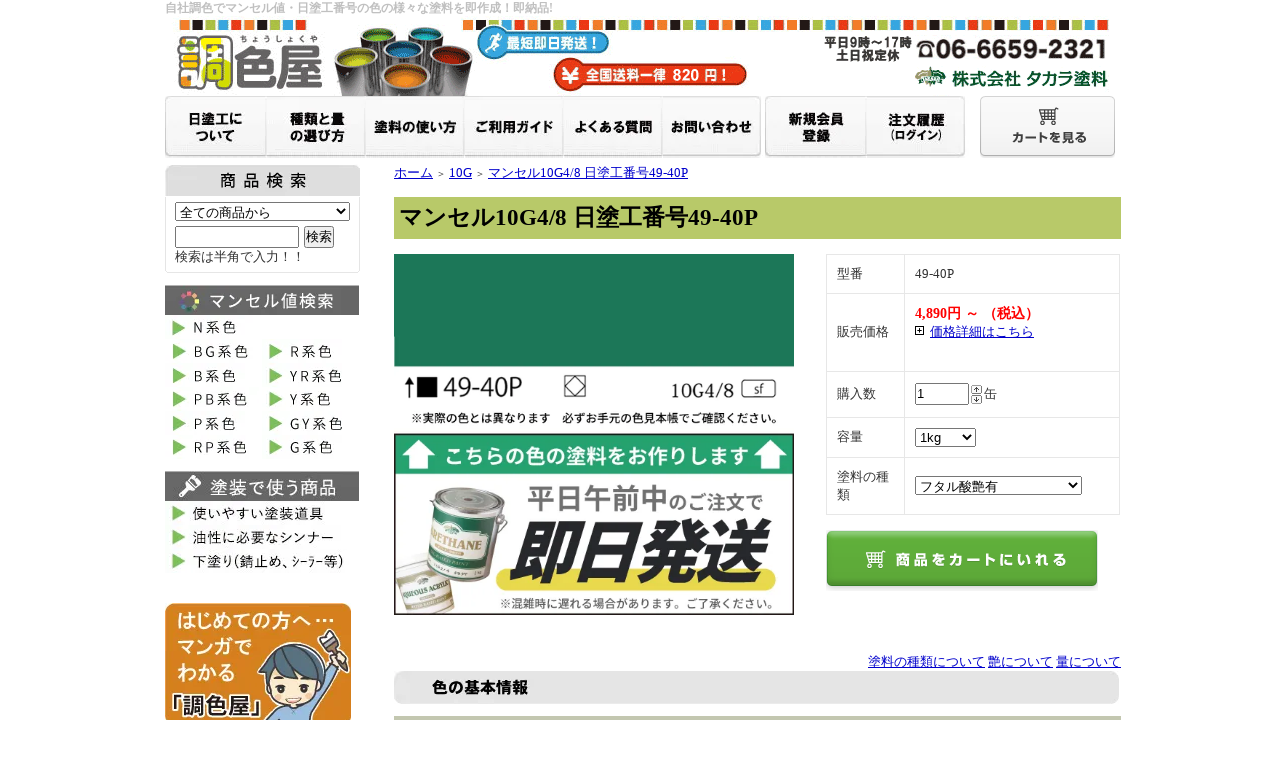

--- FILE ---
content_type: text/html; charset=EUC-JP
request_url: https://www.mixing-colors.jp/?pid=17839885
body_size: 28854
content:
<!DOCTYPE html PUBLIC "-//W3C//DTD XHTML 1.0 Transitional//EN" "http://www.w3.org/TR/xhtml1/DTD/xhtml1-transitional.dtd">
<html xmlns:og="http://ogp.me/ns#" xmlns:fb="http://www.facebook.com/2008/fbml" xmlns:mixi="http://mixi-platform.com/ns#" xmlns="http://www.w3.org/1999/xhtml" xml:lang="ja" lang="ja" dir="ltr">
<head>
<meta http-equiv="content-type" content="text/html; charset=euc-jp" />
<meta http-equiv="X-UA-Compatible" content="IE=edge,chrome=1" />
<title>マンセル10G4/8 日塗工番号49-40P - 塗料の日塗工・マンセル値の色合わせの調色屋</title>
<meta name="Keywords" content="マンセル10G4/8 日塗工番号49-40P,塗料,ペンキ,調色,日本塗料工業会,日塗工,マンセル" />
<meta name="Description" content="日塗工番号49-40Pの色の塗料を1kg～作成します。油性・水性など種類豊富、見積もり不要！価格がサイトですぐわかる。" />
<meta name="Author" content="大野　一馬" />
<meta name="Copyright" content="大野　一馬" />
<meta http-equiv="content-style-type" content="text/css" />
<meta http-equiv="content-script-type" content="text/javascript" />
<link rel="stylesheet" href="https://img14.shop-pro.jp/PA01081/464/css/5/index.css?cmsp_timestamp=20260127161503" type="text/css" />
<link rel="stylesheet" href="https://img14.shop-pro.jp/PA01081/464/css/5/product.css?cmsp_timestamp=20260127161503" type="text/css" />

<link rel="alternate" type="application/rss+xml" title="rss" href="https://www.mixing-colors.jp/?mode=rss" />
<link rel="alternate" media="handheld" type="text/html" href="https://www.mixing-colors.jp/?prid=17839885" />
<link rel="shortcut icon" href="https://img14.shop-pro.jp/PA01081/464/favicon.ico?cmsp_timestamp=20260106175833" />
<script type="text/javascript" src="//ajax.googleapis.com/ajax/libs/jquery/1.7.2/jquery.min.js" ></script>
<meta property="og:title" content="マンセル10G4/8 日塗工番号49-40P - 塗料の日塗工・マンセル値の色合わせの調色屋" />
<meta property="og:description" content="日塗工番号49-40Pの色の塗料を1kg～作成します。油性・水性など種類豊富、見積もり不要！価格がサイトですぐわかる。" />
<meta property="og:url" content="https://www.mixing-colors.jp?pid=17839885" />
<meta property="og:site_name" content="塗料の日塗工・マンセル値の色合わせの調色屋" />
<meta property="og:image" content="https://img14.shop-pro.jp/PA01081/464/product/17839885.jpg?cmsp_timestamp=20250728154335"/>
<meta property="og:type" content="product" />
<meta property="product:price:amount" content="4890" />
<meta property="product:price:currency" content="JPY" />
<meta property="product:product_link" content="https://www.mixing-colors.jp?pid=17839885" />
<script>
  (function(i,s,o,g,r,a,m){i['GoogleAnalyticsObject']=r;i[r]=i[r]||function(){
  (i[r].q=i[r].q||[]).push(arguments)},i[r].l=1*new Date();a=s.createElement(o),
  m=s.getElementsByTagName(o)[0];a.async=1;a.src=g;m.parentNode.insertBefore(a,m)
  })(window,document,'script','//www.google-analytics.com/analytics.js','ga');

  ga('create', 'UA-3222426-8', 'auto');
  ga('send', 'pageview');

</script>
	
<link rel="stylesheet" href="https://maxcdn.bootstrapcdn.com/font-awesome/4.4.0/css/font-awesome.min.css">
<script>
  var Colorme = {"page":"product","shop":{"account_id":"PA01081464","title":"\u5857\u6599\u306e\u65e5\u5857\u5de5\u30fb\u30de\u30f3\u30bb\u30eb\u5024\u306e\u8272\u5408\u308f\u305b\u306e\u8abf\u8272\u5c4b"},"basket":{"total_price":0,"items":[]},"customer":{"id":null},"inventory_control":"none","product":{"shop_uid":"PA01081464","id":17839885,"name":"\u30de\u30f3\u30bb\u30eb10G4\/8 \u65e5\u5857\u5de5\u756a\u53f749-40P","model_number":"49-40P","stock_num":null,"sales_price":4890,"sales_price_including_tax":4890,"variants":[{"id":1,"option1_value":"1kg","option2_value":"\u30d5\u30bf\u30eb\u9178\u8276\u6709","title":"1kg\u3000\u00d7\u3000\u30d5\u30bf\u30eb\u9178\u8276\u6709","model_number":"PT_G_1kg_JM_49_40P","stock_num":null,"option_price":4890,"option_price_including_tax":4890,"option_members_price":4890,"option_members_price_including_tax":4890},{"id":2,"option1_value":"1kg","option2_value":"\u30d5\u30bf\u30eb\u91787\u5206\u8276","title":"1kg\u3000\u00d7\u3000\u30d5\u30bf\u30eb\u91787\u5206\u8276","model_number":"PT_7G_1kg_JM_49_40P","stock_num":null,"option_price":5420,"option_price_including_tax":5420,"option_members_price":5420,"option_members_price_including_tax":5420},{"id":3,"option1_value":"1kg","option2_value":"\u30d5\u30bf\u30eb\u91785\u5206\u8276","title":"1kg\u3000\u00d7\u3000\u30d5\u30bf\u30eb\u91785\u5206\u8276","model_number":"PT_5G_1kg_JM_49_40P","stock_num":null,"option_price":5420,"option_price_including_tax":5420,"option_members_price":5420,"option_members_price_including_tax":5420},{"id":4,"option1_value":"1kg","option2_value":"\u30d5\u30bf\u30eb\u91783\u5206\u8276","title":"1kg\u3000\u00d7\u3000\u30d5\u30bf\u30eb\u91783\u5206\u8276","model_number":"PT_3G_1kg_JM_49_40P","stock_num":null,"option_price":5420,"option_price_including_tax":5420,"option_members_price":5420,"option_members_price_including_tax":5420},{"id":5,"option1_value":"1kg","option2_value":"\u30d5\u30bf\u30eb\u9178\u8276\u6d88","title":"1kg\u3000\u00d7\u3000\u30d5\u30bf\u30eb\u9178\u8276\u6d88","model_number":"PT_M_1kg_JM_49_40P","stock_num":null,"option_price":5420,"option_price_including_tax":5420,"option_members_price":5420,"option_members_price_including_tax":5420},{"id":6,"option1_value":"1kg","option2_value":"\u30e9\u30c3\u30ab\u30fc\u8276\u6709","title":"1kg\u3000\u00d7\u3000\u30e9\u30c3\u30ab\u30fc\u8276\u6709","model_number":"LQ_G_0.9kg_JM_49_40P","stock_num":null,"option_price":4580,"option_price_including_tax":4580,"option_members_price":4580,"option_members_price_including_tax":4580},{"id":7,"option1_value":"1kg","option2_value":"\u30e9\u30c3\u30ab\u30fc7\u5206\u8276","title":"1kg\u3000\u00d7\u3000\u30e9\u30c3\u30ab\u30fc7\u5206\u8276","model_number":"LQ_7G_0.9kg_JM_49_40P","stock_num":null,"option_price":5110,"option_price_including_tax":5110,"option_members_price":5110,"option_members_price_including_tax":5110},{"id":8,"option1_value":"1kg","option2_value":"\u30e9\u30c3\u30ab\u30fc5\u5206\u8276","title":"1kg\u3000\u00d7\u3000\u30e9\u30c3\u30ab\u30fc5\u5206\u8276","model_number":"LQ_5G_0.9kg_JM_49_40P","stock_num":null,"option_price":5110,"option_price_including_tax":5110,"option_members_price":5110,"option_members_price_including_tax":5110},{"id":9,"option1_value":"1kg","option2_value":"\u30e9\u30c3\u30ab\u30fc3\u5206\u8276","title":"1kg\u3000\u00d7\u3000\u30e9\u30c3\u30ab\u30fc3\u5206\u8276","model_number":"LQ_3G_0.9kg_JM_49_40P","stock_num":null,"option_price":5110,"option_price_including_tax":5110,"option_members_price":5110,"option_members_price_including_tax":5110},{"id":10,"option1_value":"1kg","option2_value":"\u30e9\u30c3\u30ab\u30fc\u8276\u6d88","title":"1kg\u3000\u00d7\u3000\u30e9\u30c3\u30ab\u30fc\u8276\u6d88","model_number":"LQ_M_0.9kg_JM_49_40P","stock_num":null,"option_price":5110,"option_price_including_tax":5110,"option_members_price":5110,"option_members_price_including_tax":5110},{"id":11,"option1_value":"1kg","option2_value":"\uff11\u6db2\u30a6\u30ec\u30bf\u30f3\u8276\u6709","title":"1kg\u3000\u00d7\u3000\uff11\u6db2\u30a6\u30ec\u30bf\u30f3\u8276\u6709","model_number":"1U_G_1kg_JM_49_40P","stock_num":null,"option_price":5430,"option_price_including_tax":5430,"option_members_price":5430,"option_members_price_including_tax":5430},{"id":12,"option1_value":"1kg","option2_value":"\uff11\u6db2\u30a6\u30ec\u30bf\u30f37\u5206\u8276","title":"1kg\u3000\u00d7\u3000\uff11\u6db2\u30a6\u30ec\u30bf\u30f37\u5206\u8276","model_number":"1U_7G_1kg_JM_49_40P","stock_num":null,"option_price":5990,"option_price_including_tax":5990,"option_members_price":5990,"option_members_price_including_tax":5990},{"id":13,"option1_value":"1kg","option2_value":"\uff11\u6db2\u30a6\u30ec\u30bf\u30f35\u5206\u8276","title":"1kg\u3000\u00d7\u3000\uff11\u6db2\u30a6\u30ec\u30bf\u30f35\u5206\u8276","model_number":"1U_5G_1kg_JM_49_40P","stock_num":null,"option_price":5990,"option_price_including_tax":5990,"option_members_price":5990,"option_members_price_including_tax":5990},{"id":14,"option1_value":"1kg","option2_value":"\uff11\u6db2\u30a6\u30ec\u30bf\u30f33\u5206\u8276","title":"1kg\u3000\u00d7\u3000\uff11\u6db2\u30a6\u30ec\u30bf\u30f33\u5206\u8276","model_number":"1U_3G_1kg_JM_49_40P","stock_num":null,"option_price":5990,"option_price_including_tax":5990,"option_members_price":5990,"option_members_price_including_tax":5990},{"id":15,"option1_value":"1kg","option2_value":"\uff11\u6db2\u30a6\u30ec\u30bf\u30f3\u8276\u6d88","title":"1kg\u3000\u00d7\u3000\uff11\u6db2\u30a6\u30ec\u30bf\u30f3\u8276\u6d88","model_number":"1U_M_1kg_JM_49_40P","stock_num":null,"option_price":5990,"option_price_including_tax":5990,"option_members_price":5990,"option_members_price_including_tax":5990},{"id":16,"option1_value":"1kg","option2_value":"\uff12\u6db2\u30a6\u30ec\u30bf\u30f3(\u4e3b\u5264)\u8276\u6709","title":"1kg\u3000\u00d7\u3000\uff12\u6db2\u30a6\u30ec\u30bf\u30f3(\u4e3b\u5264)\u8276\u6709","model_number":"2U_G_1kg_JM_49_40P","stock_num":null,"option_price":6770,"option_price_including_tax":6770,"option_members_price":6770,"option_members_price_including_tax":6770},{"id":17,"option1_value":"1kg","option2_value":"\uff12\u6db2\u30a6\u30ec\u30bf\u30f3(\u4e3b\u5264)7\u5206\u8276","title":"1kg\u3000\u00d7\u3000\uff12\u6db2\u30a6\u30ec\u30bf\u30f3(\u4e3b\u5264)7\u5206\u8276","model_number":"2U_7G_1kg_JM_49_40P","stock_num":null,"option_price":7340,"option_price_including_tax":7340,"option_members_price":7340,"option_members_price_including_tax":7340},{"id":18,"option1_value":"1kg","option2_value":"\uff12\u6db2\u30a6\u30ec\u30bf\u30f3(\u4e3b\u5264)5\u5206\u8276","title":"1kg\u3000\u00d7\u3000\uff12\u6db2\u30a6\u30ec\u30bf\u30f3(\u4e3b\u5264)5\u5206\u8276","model_number":"2U_5G_1kg_JM_49_40P","stock_num":null,"option_price":7340,"option_price_including_tax":7340,"option_members_price":7340,"option_members_price_including_tax":7340},{"id":19,"option1_value":"1kg","option2_value":"\uff12\u6db2\u30a6\u30ec\u30bf\u30f3(\u4e3b\u5264)3\u5206\u8276","title":"1kg\u3000\u00d7\u3000\uff12\u6db2\u30a6\u30ec\u30bf\u30f3(\u4e3b\u5264)3\u5206\u8276","model_number":"2U_3G_1kg_JM_49_40P","stock_num":null,"option_price":7340,"option_price_including_tax":7340,"option_members_price":7340,"option_members_price_including_tax":7340},{"id":20,"option1_value":"1kg","option2_value":"\uff12\u6db2\u30a6\u30ec\u30bf\u30f3(\u4e3b\u5264)\u8276\u6d88","title":"1kg\u3000\u00d7\u3000\uff12\u6db2\u30a6\u30ec\u30bf\u30f3(\u4e3b\u5264)\u8276\u6d88","model_number":"2U_M_1kg_JM_49_40P","stock_num":null,"option_price":7340,"option_price_including_tax":7340,"option_members_price":7340,"option_members_price_including_tax":7340},{"id":21,"option1_value":"1kg","option2_value":"\u6c34\u6027\u8276\u6d88","title":"1kg\u3000\u00d7\u3000\u6c34\u6027\u8276\u6d88","model_number":"EP_M_1kg_JM_49_40P","stock_num":null,"option_price":5640,"option_price_including_tax":5640,"option_members_price":5640,"option_members_price_including_tax":5640},{"id":22,"option1_value":"1kg","option2_value":"\u6c34\u6027\u30a2\u30af\u30ea\u30eb\u8276\u6709","title":"1kg\u3000\u00d7\u3000\u6c34\u6027\u30a2\u30af\u30ea\u30eb\u8276\u6709","model_number":"AEP_G_1kg_JM_49_40P","stock_num":null,"option_price":5340,"option_price_including_tax":5340,"option_members_price":5340,"option_members_price_including_tax":5340},{"id":23,"option1_value":"1kg","option2_value":"\u6c34\u6027\u30a2\u30af\u30ea\u30eb7\u5206\u8276","title":"1kg\u3000\u00d7\u3000\u6c34\u6027\u30a2\u30af\u30ea\u30eb7\u5206\u8276","model_number":"AEP_7G_1kg_JM_49_40P","stock_num":null,"option_price":5820,"option_price_including_tax":5820,"option_members_price":5820,"option_members_price_including_tax":5820},{"id":24,"option1_value":"1kg","option2_value":"\u6c34\u6027\u30a2\u30af\u30ea\u30eb5\u5206\u8276","title":"1kg\u3000\u00d7\u3000\u6c34\u6027\u30a2\u30af\u30ea\u30eb5\u5206\u8276","model_number":"AEP_5G_1kg_JM_49_40P","stock_num":null,"option_price":5820,"option_price_including_tax":5820,"option_members_price":5820,"option_members_price_including_tax":5820},{"id":25,"option1_value":"1kg","option2_value":"\u6c34\u6027\u30a2\u30af\u30ea\u30eb3\u5206\u8276","title":"1kg\u3000\u00d7\u3000\u6c34\u6027\u30a2\u30af\u30ea\u30eb3\u5206\u8276","model_number":"AEP_3G_1kg_JM_49_40P","stock_num":null,"option_price":5820,"option_price_including_tax":5820,"option_members_price":5820,"option_members_price_including_tax":5820},{"id":26,"option1_value":"1kg","option2_value":"\u6c34\u6027\u58c1\u7d19\u7528\u8276\u6d88","title":"1kg\u3000\u00d7\u3000\u6c34\u6027\u58c1\u7d19\u7528\u8276\u6d88","model_number":"CAEP_M_1kg_JM_49_40P","stock_num":null,"option_price":5640,"option_price_including_tax":5640,"option_members_price":5640,"option_members_price_including_tax":5640},{"id":27,"option1_value":"1kg","option2_value":"\u6c34\u6027\u30b7\u30ea\u30b3\u30f3\u8276\u6709","title":"1kg\u3000\u00d7\u3000\u6c34\u6027\u30b7\u30ea\u30b3\u30f3\u8276\u6709","model_number":"SI_G_1kg_JM_49_40P","stock_num":null,"option_price":6440,"option_price_including_tax":6440,"option_members_price":6440,"option_members_price_including_tax":6440},{"id":28,"option1_value":"1kg","option2_value":"\u6c34\u6027\u30b7\u30ea\u30b3\u30f37\u5206\u8276","title":"1kg\u3000\u00d7\u3000\u6c34\u6027\u30b7\u30ea\u30b3\u30f37\u5206\u8276","model_number":"SI_7G_1kg_JM_49_40P","stock_num":null,"option_price":7200,"option_price_including_tax":7200,"option_members_price":7200,"option_members_price_including_tax":7200},{"id":29,"option1_value":"1kg","option2_value":"\u6c34\u6027\u30b7\u30ea\u30b3\u30f35\u5206\u8276","title":"1kg\u3000\u00d7\u3000\u6c34\u6027\u30b7\u30ea\u30b3\u30f35\u5206\u8276","model_number":"SI_5G_1kg_JM_49_40P","stock_num":null,"option_price":7200,"option_price_including_tax":7200,"option_members_price":7200,"option_members_price_including_tax":7200},{"id":30,"option1_value":"1kg","option2_value":"\u6c34\u6027\u30b7\u30ea\u30b3\u30f33\u5206\u8276","title":"1kg\u3000\u00d7\u3000\u6c34\u6027\u30b7\u30ea\u30b3\u30f33\u5206\u8276","model_number":"SI_3G_1kg_JM_49_40P","stock_num":null,"option_price":7200,"option_price_including_tax":7200,"option_members_price":7200,"option_members_price_including_tax":7200},{"id":31,"option1_value":"1kg","option2_value":"\u6c34\u6027\u30e1\u30bf\u30eb\u30b3\u30fc\u30c8\u8276\u6709","title":"1kg\u3000\u00d7\u3000\u6c34\u6027\u30e1\u30bf\u30eb\u30b3\u30fc\u30c8\u8276\u6709","model_number":"MC_G_1kg_JM_49_40P","stock_num":null,"option_price":6400,"option_price_including_tax":6400,"option_members_price":6400,"option_members_price_including_tax":6400},{"id":32,"option1_value":"1kg","option2_value":"\u6c34\u6027\u30e1\u30bf\u30eb\u30b3\u30fc\u30c87\u5206\u8276","title":"1kg\u3000\u00d7\u3000\u6c34\u6027\u30e1\u30bf\u30eb\u30b3\u30fc\u30c87\u5206\u8276","model_number":"MC_7G_1kg_JM_49_40P","stock_num":null,"option_price":7020,"option_price_including_tax":7020,"option_members_price":7020,"option_members_price_including_tax":7020},{"id":33,"option1_value":"1kg","option2_value":"\u6c34\u6027\u30e1\u30bf\u30eb\u30b3\u30fc\u30c85\u5206\u8276","title":"1kg\u3000\u00d7\u3000\u6c34\u6027\u30e1\u30bf\u30eb\u30b3\u30fc\u30c85\u5206\u8276","model_number":"MC_5G_1kg_JM_49_40P","stock_num":null,"option_price":7020,"option_price_including_tax":7020,"option_members_price":7020,"option_members_price_including_tax":7020},{"id":34,"option1_value":"1kg","option2_value":"\u6c34\u6027\u30e1\u30bf\u30eb\u30b3\u30fc\u30c83\u5206\u8276","title":"1kg\u3000\u00d7\u3000\u6c34\u6027\u30e1\u30bf\u30eb\u30b3\u30fc\u30c83\u5206\u8276","model_number":"MC_3G_1kg_JM_49_40P","stock_num":null,"option_price":7020,"option_price_including_tax":7020,"option_members_price":7020,"option_members_price_including_tax":7020},{"id":35,"option1_value":"2kg","option2_value":"\u30d5\u30bf\u30eb\u9178\u8276\u6709","title":"2kg\u3000\u00d7\u3000\u30d5\u30bf\u30eb\u9178\u8276\u6709","model_number":"PT_G_2kg_JM_49_40P","stock_num":null,"option_price":7100,"option_price_including_tax":7100,"option_members_price":7100,"option_members_price_including_tax":7100},{"id":36,"option1_value":"2kg","option2_value":"\u30d5\u30bf\u30eb\u91787\u5206\u8276","title":"2kg\u3000\u00d7\u3000\u30d5\u30bf\u30eb\u91787\u5206\u8276","model_number":"PT_7G_2kg_JM_49_40P","stock_num":null,"option_price":7850,"option_price_including_tax":7850,"option_members_price":7850,"option_members_price_including_tax":7850},{"id":37,"option1_value":"2kg","option2_value":"\u30d5\u30bf\u30eb\u91785\u5206\u8276","title":"2kg\u3000\u00d7\u3000\u30d5\u30bf\u30eb\u91785\u5206\u8276","model_number":"PT_5G_2kg_JM_49_40P","stock_num":null,"option_price":7850,"option_price_including_tax":7850,"option_members_price":7850,"option_members_price_including_tax":7850},{"id":38,"option1_value":"2kg","option2_value":"\u30d5\u30bf\u30eb\u91783\u5206\u8276","title":"2kg\u3000\u00d7\u3000\u30d5\u30bf\u30eb\u91783\u5206\u8276","model_number":"PT_3G_2kg_JM_49_40P","stock_num":null,"option_price":7850,"option_price_including_tax":7850,"option_members_price":7850,"option_members_price_including_tax":7850},{"id":39,"option1_value":"2kg","option2_value":"\u30d5\u30bf\u30eb\u9178\u8276\u6d88","title":"2kg\u3000\u00d7\u3000\u30d5\u30bf\u30eb\u9178\u8276\u6d88","model_number":"PT_M_2kg_JM_49_40P","stock_num":null,"option_price":7850,"option_price_including_tax":7850,"option_members_price":7850,"option_members_price_including_tax":7850},{"id":40,"option1_value":"2kg","option2_value":"\u30e9\u30c3\u30ab\u30fc\u8276\u6709","title":"2kg\u3000\u00d7\u3000\u30e9\u30c3\u30ab\u30fc\u8276\u6709","model_number":"LQ_G_2kg_JM_49_40P","stock_num":null,"option_price":6660,"option_price_including_tax":6660,"option_members_price":6660,"option_members_price_including_tax":6660},{"id":41,"option1_value":"2kg","option2_value":"\u30e9\u30c3\u30ab\u30fc7\u5206\u8276","title":"2kg\u3000\u00d7\u3000\u30e9\u30c3\u30ab\u30fc7\u5206\u8276","model_number":"LQ_7G_2kg_JM_49_40P","stock_num":null,"option_price":7410,"option_price_including_tax":7410,"option_members_price":7410,"option_members_price_including_tax":7410},{"id":42,"option1_value":"2kg","option2_value":"\u30e9\u30c3\u30ab\u30fc5\u5206\u8276","title":"2kg\u3000\u00d7\u3000\u30e9\u30c3\u30ab\u30fc5\u5206\u8276","model_number":"LQ_5G_2kg_JM_49_40P","stock_num":null,"option_price":7410,"option_price_including_tax":7410,"option_members_price":7410,"option_members_price_including_tax":7410},{"id":43,"option1_value":"2kg","option2_value":"\u30e9\u30c3\u30ab\u30fc3\u5206\u8276","title":"2kg\u3000\u00d7\u3000\u30e9\u30c3\u30ab\u30fc3\u5206\u8276","model_number":"LQ_3G_2kg_JM_49_40P","stock_num":null,"option_price":7410,"option_price_including_tax":7410,"option_members_price":7410,"option_members_price_including_tax":7410},{"id":44,"option1_value":"2kg","option2_value":"\u30e9\u30c3\u30ab\u30fc\u8276\u6d88","title":"2kg\u3000\u00d7\u3000\u30e9\u30c3\u30ab\u30fc\u8276\u6d88","model_number":"LQ_M_2kg_JM_49_40P","stock_num":null,"option_price":7410,"option_price_including_tax":7410,"option_members_price":7410,"option_members_price_including_tax":7410},{"id":45,"option1_value":"2kg","option2_value":"\uff11\u6db2\u30a6\u30ec\u30bf\u30f3\u8276\u6709","title":"2kg\u3000\u00d7\u3000\uff11\u6db2\u30a6\u30ec\u30bf\u30f3\u8276\u6709","model_number":"1U_G_2kg_JM_49_40P","stock_num":null,"option_price":7870,"option_price_including_tax":7870,"option_members_price":7870,"option_members_price_including_tax":7870},{"id":46,"option1_value":"2kg","option2_value":"\uff11\u6db2\u30a6\u30ec\u30bf\u30f37\u5206\u8276","title":"2kg\u3000\u00d7\u3000\uff11\u6db2\u30a6\u30ec\u30bf\u30f37\u5206\u8276","model_number":"1U_7G_2kg_JM_49_40P","stock_num":null,"option_price":8660,"option_price_including_tax":8660,"option_members_price":8660,"option_members_price_including_tax":8660},{"id":47,"option1_value":"2kg","option2_value":"\uff11\u6db2\u30a6\u30ec\u30bf\u30f35\u5206\u8276","title":"2kg\u3000\u00d7\u3000\uff11\u6db2\u30a6\u30ec\u30bf\u30f35\u5206\u8276","model_number":"1U_5G_2kg_JM_49_40P","stock_num":null,"option_price":8660,"option_price_including_tax":8660,"option_members_price":8660,"option_members_price_including_tax":8660},{"id":48,"option1_value":"2kg","option2_value":"\uff11\u6db2\u30a6\u30ec\u30bf\u30f33\u5206\u8276","title":"2kg\u3000\u00d7\u3000\uff11\u6db2\u30a6\u30ec\u30bf\u30f33\u5206\u8276","model_number":"1U_3G_2kg_JM_49_40P","stock_num":null,"option_price":8660,"option_price_including_tax":8660,"option_members_price":8660,"option_members_price_including_tax":8660},{"id":49,"option1_value":"2kg","option2_value":"\uff11\u6db2\u30a6\u30ec\u30bf\u30f3\u8276\u6d88","title":"2kg\u3000\u00d7\u3000\uff11\u6db2\u30a6\u30ec\u30bf\u30f3\u8276\u6d88","model_number":"1U_M_2kg_JM_49_40P","stock_num":null,"option_price":8660,"option_price_including_tax":8660,"option_members_price":8660,"option_members_price_including_tax":8660},{"id":50,"option1_value":"2kg","option2_value":"\uff12\u6db2\u30a6\u30ec\u30bf\u30f3(\u4e3b\u5264)\u8276\u6709","title":"2kg\u3000\u00d7\u3000\uff12\u6db2\u30a6\u30ec\u30bf\u30f3(\u4e3b\u5264)\u8276\u6709","model_number":"2U_G_2kg_JM_49_40P","stock_num":null,"option_price":9770,"option_price_including_tax":9770,"option_members_price":9770,"option_members_price_including_tax":9770},{"id":51,"option1_value":"2kg","option2_value":"\uff12\u6db2\u30a6\u30ec\u30bf\u30f3(\u4e3b\u5264)7\u5206\u8276","title":"2kg\u3000\u00d7\u3000\uff12\u6db2\u30a6\u30ec\u30bf\u30f3(\u4e3b\u5264)7\u5206\u8276","model_number":"2U_7G_2kg_JM_49_40P","stock_num":null,"option_price":10570,"option_price_including_tax":10570,"option_members_price":10570,"option_members_price_including_tax":10570},{"id":52,"option1_value":"2kg","option2_value":"\uff12\u6db2\u30a6\u30ec\u30bf\u30f3(\u4e3b\u5264)5\u5206\u8276","title":"2kg\u3000\u00d7\u3000\uff12\u6db2\u30a6\u30ec\u30bf\u30f3(\u4e3b\u5264)5\u5206\u8276","model_number":"2U_5G_2kg_JM_49_40P","stock_num":null,"option_price":10570,"option_price_including_tax":10570,"option_members_price":10570,"option_members_price_including_tax":10570},{"id":53,"option1_value":"2kg","option2_value":"\uff12\u6db2\u30a6\u30ec\u30bf\u30f3(\u4e3b\u5264)3\u5206\u8276","title":"2kg\u3000\u00d7\u3000\uff12\u6db2\u30a6\u30ec\u30bf\u30f3(\u4e3b\u5264)3\u5206\u8276","model_number":"2U_3G_2kg_JM_49_40P","stock_num":null,"option_price":10570,"option_price_including_tax":10570,"option_members_price":10570,"option_members_price_including_tax":10570},{"id":54,"option1_value":"2kg","option2_value":"\uff12\u6db2\u30a6\u30ec\u30bf\u30f3(\u4e3b\u5264)\u8276\u6d88","title":"2kg\u3000\u00d7\u3000\uff12\u6db2\u30a6\u30ec\u30bf\u30f3(\u4e3b\u5264)\u8276\u6d88","model_number":"2U_M_2kg_JM_49_40P","stock_num":null,"option_price":10570,"option_price_including_tax":10570,"option_members_price":10570,"option_members_price_including_tax":10570},{"id":55,"option1_value":"2kg","option2_value":"\u6c34\u6027\u8276\u6d88","title":"2kg\u3000\u00d7\u3000\u6c34\u6027\u8276\u6d88","model_number":"EP_M_2kg_JM_49_40P","stock_num":null,"option_price":8310,"option_price_including_tax":8310,"option_members_price":8310,"option_members_price_including_tax":8310},{"id":56,"option1_value":"2kg","option2_value":"\u6c34\u6027\u30a2\u30af\u30ea\u30eb\u8276\u6709","title":"2kg\u3000\u00d7\u3000\u6c34\u6027\u30a2\u30af\u30ea\u30eb\u8276\u6709","model_number":"AEP_G_2kg_JM_49_40P","stock_num":null,"option_price":7880,"option_price_including_tax":7880,"option_members_price":7880,"option_members_price_including_tax":7880},{"id":57,"option1_value":"2kg","option2_value":"\u6c34\u6027\u30a2\u30af\u30ea\u30eb7\u5206\u8276","title":"2kg\u3000\u00d7\u3000\u6c34\u6027\u30a2\u30af\u30ea\u30eb7\u5206\u8276","model_number":"AEP_7G_2kg_JM_49_40P","stock_num":null,"option_price":8480,"option_price_including_tax":8480,"option_members_price":8480,"option_members_price_including_tax":8480},{"id":58,"option1_value":"2kg","option2_value":"\u6c34\u6027\u30a2\u30af\u30ea\u30eb5\u5206\u8276","title":"2kg\u3000\u00d7\u3000\u6c34\u6027\u30a2\u30af\u30ea\u30eb5\u5206\u8276","model_number":"AEP_5G_2kg_JM_49_40P","stock_num":null,"option_price":8480,"option_price_including_tax":8480,"option_members_price":8480,"option_members_price_including_tax":8480},{"id":59,"option1_value":"2kg","option2_value":"\u6c34\u6027\u30a2\u30af\u30ea\u30eb3\u5206\u8276","title":"2kg\u3000\u00d7\u3000\u6c34\u6027\u30a2\u30af\u30ea\u30eb3\u5206\u8276","model_number":"AEP_3G_2kg_JM_49_40P","stock_num":null,"option_price":8480,"option_price_including_tax":8480,"option_members_price":8480,"option_members_price_including_tax":8480},{"id":60,"option1_value":"2kg","option2_value":"\u6c34\u6027\u58c1\u7d19\u7528\u8276\u6d88","title":"2kg\u3000\u00d7\u3000\u6c34\u6027\u58c1\u7d19\u7528\u8276\u6d88","model_number":"CAEP_M_2kg_JM_49_40P","stock_num":null,"option_price":8310,"option_price_including_tax":8310,"option_members_price":8310,"option_members_price_including_tax":8310},{"id":61,"option1_value":"2kg","option2_value":"\u6c34\u6027\u30b7\u30ea\u30b3\u30f3\u8276\u6709","title":"2kg\u3000\u00d7\u3000\u6c34\u6027\u30b7\u30ea\u30b3\u30f3\u8276\u6709","model_number":"SI_G_2kg_JM_49_40P","stock_num":null,"option_price":9350,"option_price_including_tax":9350,"option_members_price":9350,"option_members_price_including_tax":9350},{"id":62,"option1_value":"2kg","option2_value":"\u6c34\u6027\u30b7\u30ea\u30b3\u30f37\u5206\u8276","title":"2kg\u3000\u00d7\u3000\u6c34\u6027\u30b7\u30ea\u30b3\u30f37\u5206\u8276","model_number":"SI_7G_2kg_JM_49_40P","stock_num":null,"option_price":10140,"option_price_including_tax":10140,"option_members_price":10140,"option_members_price_including_tax":10140},{"id":63,"option1_value":"2kg","option2_value":"\u6c34\u6027\u30b7\u30ea\u30b3\u30f35\u5206\u8276","title":"2kg\u3000\u00d7\u3000\u6c34\u6027\u30b7\u30ea\u30b3\u30f35\u5206\u8276","model_number":"SI_5G_2kg_JM_49_40P","stock_num":null,"option_price":10140,"option_price_including_tax":10140,"option_members_price":10140,"option_members_price_including_tax":10140},{"id":64,"option1_value":"2kg","option2_value":"\u6c34\u6027\u30b7\u30ea\u30b3\u30f33\u5206\u8276","title":"2kg\u3000\u00d7\u3000\u6c34\u6027\u30b7\u30ea\u30b3\u30f33\u5206\u8276","model_number":"SI_3G_2kg_JM_49_40P","stock_num":null,"option_price":10140,"option_price_including_tax":10140,"option_members_price":10140,"option_members_price_including_tax":10140},{"id":65,"option1_value":"2kg","option2_value":"\u6c34\u6027\u30e1\u30bf\u30eb\u30b3\u30fc\u30c8\u8276\u6709","title":"2kg\u3000\u00d7\u3000\u6c34\u6027\u30e1\u30bf\u30eb\u30b3\u30fc\u30c8\u8276\u6709","model_number":"MC_G_2kg_JM_49_40P","stock_num":null,"option_price":9380,"option_price_including_tax":9380,"option_members_price":9380,"option_members_price_including_tax":9380},{"id":66,"option1_value":"2kg","option2_value":"\u6c34\u6027\u30e1\u30bf\u30eb\u30b3\u30fc\u30c87\u5206\u8276","title":"2kg\u3000\u00d7\u3000\u6c34\u6027\u30e1\u30bf\u30eb\u30b3\u30fc\u30c87\u5206\u8276","model_number":"MC_7G_2kg_JM_49_40P","stock_num":null,"option_price":9970,"option_price_including_tax":9970,"option_members_price":9970,"option_members_price_including_tax":9970},{"id":67,"option1_value":"2kg","option2_value":"\u6c34\u6027\u30e1\u30bf\u30eb\u30b3\u30fc\u30c85\u5206\u8276","title":"2kg\u3000\u00d7\u3000\u6c34\u6027\u30e1\u30bf\u30eb\u30b3\u30fc\u30c85\u5206\u8276","model_number":"MC_5G_2kg_JM_49_40P","stock_num":null,"option_price":9970,"option_price_including_tax":9970,"option_members_price":9970,"option_members_price_including_tax":9970},{"id":68,"option1_value":"2kg","option2_value":"\u6c34\u6027\u30e1\u30bf\u30eb\u30b3\u30fc\u30c83\u5206\u8276","title":"2kg\u3000\u00d7\u3000\u6c34\u6027\u30e1\u30bf\u30eb\u30b3\u30fc\u30c83\u5206\u8276","model_number":"MC_3G_2kg_JM_49_40P","stock_num":null,"option_price":9970,"option_price_including_tax":9970,"option_members_price":9970,"option_members_price_including_tax":9970},{"id":69,"option1_value":"3kg","option2_value":"\u30d5\u30bf\u30eb\u9178\u8276\u6709","title":"3kg\u3000\u00d7\u3000\u30d5\u30bf\u30eb\u9178\u8276\u6709","model_number":"PT_G_3kg_JM_49_40P","stock_num":null,"option_price":8180,"option_price_including_tax":8180,"option_members_price":8180,"option_members_price_including_tax":8180},{"id":70,"option1_value":"3kg","option2_value":"\u30d5\u30bf\u30eb\u91787\u5206\u8276","title":"3kg\u3000\u00d7\u3000\u30d5\u30bf\u30eb\u91787\u5206\u8276","model_number":"PT_7G_3kg_JM_49_40P","stock_num":null,"option_price":9060,"option_price_including_tax":9060,"option_members_price":9060,"option_members_price_including_tax":9060},{"id":71,"option1_value":"3kg","option2_value":"\u30d5\u30bf\u30eb\u91785\u5206\u8276","title":"3kg\u3000\u00d7\u3000\u30d5\u30bf\u30eb\u91785\u5206\u8276","model_number":"PT_5G_3kg_JM_49_40P","stock_num":null,"option_price":9060,"option_price_including_tax":9060,"option_members_price":9060,"option_members_price_including_tax":9060},{"id":72,"option1_value":"3kg","option2_value":"\u30d5\u30bf\u30eb\u91783\u5206\u8276","title":"3kg\u3000\u00d7\u3000\u30d5\u30bf\u30eb\u91783\u5206\u8276","model_number":"PT_3G_3kg_JM_49_40P","stock_num":null,"option_price":9060,"option_price_including_tax":9060,"option_members_price":9060,"option_members_price_including_tax":9060},{"id":73,"option1_value":"3kg","option2_value":"\u30d5\u30bf\u30eb\u9178\u8276\u6d88","title":"3kg\u3000\u00d7\u3000\u30d5\u30bf\u30eb\u9178\u8276\u6d88","model_number":"PT_M_3kg_JM_49_40P","stock_num":null,"option_price":9060,"option_price_including_tax":9060,"option_members_price":9060,"option_members_price_including_tax":9060},{"id":74,"option1_value":"3kg","option2_value":"\u30e9\u30c3\u30ab\u30fc\u8276\u6709","title":"3kg\u3000\u00d7\u3000\u30e9\u30c3\u30ab\u30fc\u8276\u6709","model_number":"LQ_G_3kg_JM_49_40P","stock_num":null,"option_price":7660,"option_price_including_tax":7660,"option_members_price":7660,"option_members_price_including_tax":7660},{"id":75,"option1_value":"3kg","option2_value":"\u30e9\u30c3\u30ab\u30fc7\u5206\u8276","title":"3kg\u3000\u00d7\u3000\u30e9\u30c3\u30ab\u30fc7\u5206\u8276","model_number":"LQ_7G_3kg_JM_49_40P","stock_num":null,"option_price":8550,"option_price_including_tax":8550,"option_members_price":8550,"option_members_price_including_tax":8550},{"id":76,"option1_value":"3kg","option2_value":"\u30e9\u30c3\u30ab\u30fc5\u5206\u8276","title":"3kg\u3000\u00d7\u3000\u30e9\u30c3\u30ab\u30fc5\u5206\u8276","model_number":"LQ_5G_3kg_JM_49_40P","stock_num":null,"option_price":8550,"option_price_including_tax":8550,"option_members_price":8550,"option_members_price_including_tax":8550},{"id":77,"option1_value":"3kg","option2_value":"\u30e9\u30c3\u30ab\u30fc3\u5206\u8276","title":"3kg\u3000\u00d7\u3000\u30e9\u30c3\u30ab\u30fc3\u5206\u8276","model_number":"LQ_3G_3kg_JM_49_40P","stock_num":null,"option_price":8550,"option_price_including_tax":8550,"option_members_price":8550,"option_members_price_including_tax":8550},{"id":78,"option1_value":"3kg","option2_value":"\u30e9\u30c3\u30ab\u30fc\u8276\u6d88","title":"3kg\u3000\u00d7\u3000\u30e9\u30c3\u30ab\u30fc\u8276\u6d88","model_number":"LQ_M_3kg_JM_49_40P","stock_num":null,"option_price":8550,"option_price_including_tax":8550,"option_members_price":8550,"option_members_price_including_tax":8550},{"id":79,"option1_value":"3kg","option2_value":"\uff11\u6db2\u30a6\u30ec\u30bf\u30f3\u8276\u6709","title":"3kg\u3000\u00d7\u3000\uff11\u6db2\u30a6\u30ec\u30bf\u30f3\u8276\u6709","model_number":"1U_G_3kg_JM_49_40P","stock_num":null,"option_price":9080,"option_price_including_tax":9080,"option_members_price":9080,"option_members_price_including_tax":9080},{"id":80,"option1_value":"3kg","option2_value":"\uff11\u6db2\u30a6\u30ec\u30bf\u30f37\u5206\u8276","title":"3kg\u3000\u00d7\u3000\uff11\u6db2\u30a6\u30ec\u30bf\u30f37\u5206\u8276","model_number":"1U_7G_3kg_JM_49_40P","stock_num":null,"option_price":10010,"option_price_including_tax":10010,"option_members_price":10010,"option_members_price_including_tax":10010},{"id":81,"option1_value":"3kg","option2_value":"\uff11\u6db2\u30a6\u30ec\u30bf\u30f35\u5206\u8276","title":"3kg\u3000\u00d7\u3000\uff11\u6db2\u30a6\u30ec\u30bf\u30f35\u5206\u8276","model_number":"1U_5G_3kg_JM_49_40P","stock_num":null,"option_price":10010,"option_price_including_tax":10010,"option_members_price":10010,"option_members_price_including_tax":10010},{"id":82,"option1_value":"3kg","option2_value":"\uff11\u6db2\u30a6\u30ec\u30bf\u30f33\u5206\u8276","title":"3kg\u3000\u00d7\u3000\uff11\u6db2\u30a6\u30ec\u30bf\u30f33\u5206\u8276","model_number":"1U_3G_3kg_JM_49_40P","stock_num":null,"option_price":10010,"option_price_including_tax":10010,"option_members_price":10010,"option_members_price_including_tax":10010},{"id":83,"option1_value":"3kg","option2_value":"\uff11\u6db2\u30a6\u30ec\u30bf\u30f3\u8276\u6d88","title":"3kg\u3000\u00d7\u3000\uff11\u6db2\u30a6\u30ec\u30bf\u30f3\u8276\u6d88","model_number":"1U_M_3kg_JM_49_40P","stock_num":null,"option_price":10010,"option_price_including_tax":10010,"option_members_price":10010,"option_members_price_including_tax":10010},{"id":84,"option1_value":"3kg","option2_value":"\uff12\u6db2\u30a6\u30ec\u30bf\u30f3(\u4e3b\u5264)\u8276\u6709","title":"3kg\u3000\u00d7\u3000\uff12\u6db2\u30a6\u30ec\u30bf\u30f3(\u4e3b\u5264)\u8276\u6709","model_number":"2U_G_3kg_JM_49_40P","stock_num":null,"option_price":11320,"option_price_including_tax":11320,"option_members_price":11320,"option_members_price_including_tax":11320},{"id":85,"option1_value":"3kg","option2_value":"\uff12\u6db2\u30a6\u30ec\u30bf\u30f3(\u4e3b\u5264)7\u5206\u8276","title":"3kg\u3000\u00d7\u3000\uff12\u6db2\u30a6\u30ec\u30bf\u30f3(\u4e3b\u5264)7\u5206\u8276","model_number":"2U_7G_3kg_JM_49_40P","stock_num":null,"option_price":12260,"option_price_including_tax":12260,"option_members_price":12260,"option_members_price_including_tax":12260},{"id":86,"option1_value":"3kg","option2_value":"\uff12\u6db2\u30a6\u30ec\u30bf\u30f3(\u4e3b\u5264)5\u5206\u8276","title":"3kg\u3000\u00d7\u3000\uff12\u6db2\u30a6\u30ec\u30bf\u30f3(\u4e3b\u5264)5\u5206\u8276","model_number":"2U_5G_3kg_JM_49_40P","stock_num":null,"option_price":12260,"option_price_including_tax":12260,"option_members_price":12260,"option_members_price_including_tax":12260},{"id":87,"option1_value":"3kg","option2_value":"\uff12\u6db2\u30a6\u30ec\u30bf\u30f3(\u4e3b\u5264)3\u5206\u8276","title":"3kg\u3000\u00d7\u3000\uff12\u6db2\u30a6\u30ec\u30bf\u30f3(\u4e3b\u5264)3\u5206\u8276","model_number":"2U_3G_3kg_JM_49_40P","stock_num":null,"option_price":12260,"option_price_including_tax":12260,"option_members_price":12260,"option_members_price_including_tax":12260},{"id":88,"option1_value":"3kg","option2_value":"\uff12\u6db2\u30a6\u30ec\u30bf\u30f3(\u4e3b\u5264)\u8276\u6d88","title":"3kg\u3000\u00d7\u3000\uff12\u6db2\u30a6\u30ec\u30bf\u30f3(\u4e3b\u5264)\u8276\u6d88","model_number":"2U_M_3kg_JM_49_40P","stock_num":null,"option_price":12260,"option_price_including_tax":12260,"option_members_price":12260,"option_members_price_including_tax":12260},{"id":89,"option1_value":"3kg","option2_value":"\u6c34\u6027\u8276\u6d88","title":"3kg\u3000\u00d7\u3000\u6c34\u6027\u8276\u6d88","model_number":"EP_M_3kg_JM_49_40P","stock_num":null,"option_price":9930,"option_price_including_tax":9930,"option_members_price":9930,"option_members_price_including_tax":9930},{"id":90,"option1_value":"3kg","option2_value":"\u6c34\u6027\u30a2\u30af\u30ea\u30eb\u8276\u6709","title":"3kg\u3000\u00d7\u3000\u6c34\u6027\u30a2\u30af\u30ea\u30eb\u8276\u6709","model_number":"AEP_G_3kg_JM_49_40P","stock_num":null,"option_price":9400,"option_price_including_tax":9400,"option_members_price":9400,"option_members_price_including_tax":9400},{"id":91,"option1_value":"3kg","option2_value":"\u6c34\u6027\u30a2\u30af\u30ea\u30eb7\u5206\u8276","title":"3kg\u3000\u00d7\u3000\u6c34\u6027\u30a2\u30af\u30ea\u30eb7\u5206\u8276","model_number":"AEP_7G_3kg_JM_49_40P","stock_num":null,"option_price":10090,"option_price_including_tax":10090,"option_members_price":10090,"option_members_price_including_tax":10090},{"id":92,"option1_value":"3kg","option2_value":"\u6c34\u6027\u30a2\u30af\u30ea\u30eb5\u5206\u8276","title":"3kg\u3000\u00d7\u3000\u6c34\u6027\u30a2\u30af\u30ea\u30eb5\u5206\u8276","model_number":"AEP_5G_3kg_JM_49_40P","stock_num":null,"option_price":10090,"option_price_including_tax":10090,"option_members_price":10090,"option_members_price_including_tax":10090},{"id":93,"option1_value":"3kg","option2_value":"\u6c34\u6027\u30a2\u30af\u30ea\u30eb3\u5206\u8276","title":"3kg\u3000\u00d7\u3000\u6c34\u6027\u30a2\u30af\u30ea\u30eb3\u5206\u8276","model_number":"AEP_3G_3kg_JM_49_40P","stock_num":null,"option_price":10090,"option_price_including_tax":10090,"option_members_price":10090,"option_members_price_including_tax":10090},{"id":94,"option1_value":"3kg","option2_value":"\u6c34\u6027\u58c1\u7d19\u7528\u8276\u6d88","title":"3kg\u3000\u00d7\u3000\u6c34\u6027\u58c1\u7d19\u7528\u8276\u6d88","model_number":"CAEP_M_3kg_JM_49_40P","stock_num":null,"option_price":9930,"option_price_including_tax":9930,"option_members_price":9930,"option_members_price_including_tax":9930},{"id":95,"option1_value":"3kg","option2_value":"\u6c34\u6027\u30b7\u30ea\u30b3\u30f3\u8276\u6709","title":"3kg\u3000\u00d7\u3000\u6c34\u6027\u30b7\u30ea\u30b3\u30f3\u8276\u6709","model_number":"SI_G_3kg_JM_49_40P","stock_num":null,"option_price":11180,"option_price_including_tax":11180,"option_members_price":11180,"option_members_price_including_tax":11180},{"id":96,"option1_value":"3kg","option2_value":"\u6c34\u6027\u30b7\u30ea\u30b3\u30f37\u5206\u8276","title":"3kg\u3000\u00d7\u3000\u6c34\u6027\u30b7\u30ea\u30b3\u30f37\u5206\u8276","model_number":"SI_7G_3kg_JM_49_40P","stock_num":null,"option_price":11980,"option_price_including_tax":11980,"option_members_price":11980,"option_members_price_including_tax":11980},{"id":97,"option1_value":"3kg","option2_value":"\u6c34\u6027\u30b7\u30ea\u30b3\u30f35\u5206\u8276","title":"3kg\u3000\u00d7\u3000\u6c34\u6027\u30b7\u30ea\u30b3\u30f35\u5206\u8276","model_number":"SI_5G_3kg_JM_49_40P","stock_num":null,"option_price":11980,"option_price_including_tax":11980,"option_members_price":11980,"option_members_price_including_tax":11980},{"id":98,"option1_value":"3kg","option2_value":"\u6c34\u6027\u30b7\u30ea\u30b3\u30f33\u5206\u8276","title":"3kg\u3000\u00d7\u3000\u6c34\u6027\u30b7\u30ea\u30b3\u30f33\u5206\u8276","model_number":"SI_3G_3kg_JM_49_40P","stock_num":null,"option_price":11980,"option_price_including_tax":11980,"option_members_price":11980,"option_members_price_including_tax":11980},{"id":99,"option1_value":"3kg","option2_value":"\u6c34\u6027\u30e1\u30bf\u30eb\u30b3\u30fc\u30c8\u8276\u6709","title":"3kg\u3000\u00d7\u3000\u6c34\u6027\u30e1\u30bf\u30eb\u30b3\u30fc\u30c8\u8276\u6709","model_number":"MC_G_3kg_JM_49_40P","stock_num":null,"option_price":11260,"option_price_including_tax":11260,"option_members_price":11260,"option_members_price_including_tax":11260},{"id":100,"option1_value":"3kg","option2_value":"\u6c34\u6027\u30e1\u30bf\u30eb\u30b3\u30fc\u30c87\u5206\u8276","title":"3kg\u3000\u00d7\u3000\u6c34\u6027\u30e1\u30bf\u30eb\u30b3\u30fc\u30c87\u5206\u8276","model_number":"MC_7G_3kg_JM_49_40P","stock_num":null,"option_price":11820,"option_price_including_tax":11820,"option_members_price":11820,"option_members_price_including_tax":11820},{"id":101,"option1_value":"3kg","option2_value":"\u6c34\u6027\u30e1\u30bf\u30eb\u30b3\u30fc\u30c85\u5206\u8276","title":"3kg\u3000\u00d7\u3000\u6c34\u6027\u30e1\u30bf\u30eb\u30b3\u30fc\u30c85\u5206\u8276","model_number":"MC_5G_3kg_JM_49_40P","stock_num":null,"option_price":11820,"option_price_including_tax":11820,"option_members_price":11820,"option_members_price_including_tax":11820},{"id":102,"option1_value":"3kg","option2_value":"\u6c34\u6027\u30e1\u30bf\u30eb\u30b3\u30fc\u30c83\u5206\u8276","title":"3kg\u3000\u00d7\u3000\u6c34\u6027\u30e1\u30bf\u30eb\u30b3\u30fc\u30c83\u5206\u8276","model_number":"MC_3G_3kg_JM_49_40P","stock_num":null,"option_price":11820,"option_price_including_tax":11820,"option_members_price":11820,"option_members_price_including_tax":11820},{"id":103,"option1_value":"4kg","option2_value":"\u30d5\u30bf\u30eb\u9178\u8276\u6709","title":"4kg\u3000\u00d7\u3000\u30d5\u30bf\u30eb\u9178\u8276\u6709","model_number":"PT_G_4kg_JM_49_40P","stock_num":null,"option_price":9130,"option_price_including_tax":9130,"option_members_price":9130,"option_members_price_including_tax":9130},{"id":104,"option1_value":"4kg","option2_value":"\u30d5\u30bf\u30eb\u91787\u5206\u8276","title":"4kg\u3000\u00d7\u3000\u30d5\u30bf\u30eb\u91787\u5206\u8276","model_number":"PT_7G_4kg_JM_49_40P","stock_num":null,"option_price":10190,"option_price_including_tax":10190,"option_members_price":10190,"option_members_price_including_tax":10190},{"id":105,"option1_value":"4kg","option2_value":"\u30d5\u30bf\u30eb\u91785\u5206\u8276","title":"4kg\u3000\u00d7\u3000\u30d5\u30bf\u30eb\u91785\u5206\u8276","model_number":"PT_5G_4kg_JM_49_40P","stock_num":null,"option_price":10190,"option_price_including_tax":10190,"option_members_price":10190,"option_members_price_including_tax":10190},{"id":106,"option1_value":"4kg","option2_value":"\u30d5\u30bf\u30eb\u91783\u5206\u8276","title":"4kg\u3000\u00d7\u3000\u30d5\u30bf\u30eb\u91783\u5206\u8276","model_number":"PT_3G_4kg_JM_49_40P","stock_num":null,"option_price":10190,"option_price_including_tax":10190,"option_members_price":10190,"option_members_price_including_tax":10190},{"id":107,"option1_value":"4kg","option2_value":"\u30d5\u30bf\u30eb\u9178\u8276\u6d88","title":"4kg\u3000\u00d7\u3000\u30d5\u30bf\u30eb\u9178\u8276\u6d88","model_number":"PT_M_4kg_JM_49_40P","stock_num":null,"option_price":10190,"option_price_including_tax":10190,"option_members_price":10190,"option_members_price_including_tax":10190},{"id":108,"option1_value":"4kg","option2_value":"\u30e9\u30c3\u30ab\u30fc\u8276\u6709","title":"4kg\u3000\u00d7\u3000\u30e9\u30c3\u30ab\u30fc\u8276\u6709","model_number":"LQ_G_3.8kg_JM_49_40P","stock_num":null,"option_price":8510,"option_price_including_tax":8510,"option_members_price":8510,"option_members_price_including_tax":8510},{"id":109,"option1_value":"4kg","option2_value":"\u30e9\u30c3\u30ab\u30fc7\u5206\u8276","title":"4kg\u3000\u00d7\u3000\u30e9\u30c3\u30ab\u30fc7\u5206\u8276","model_number":"LQ_7G_3.8kg_JM_49_40P","stock_num":null,"option_price":9570,"option_price_including_tax":9570,"option_members_price":9570,"option_members_price_including_tax":9570},{"id":110,"option1_value":"4kg","option2_value":"\u30e9\u30c3\u30ab\u30fc5\u5206\u8276","title":"4kg\u3000\u00d7\u3000\u30e9\u30c3\u30ab\u30fc5\u5206\u8276","model_number":"LQ_5G_3.8kg_JM_49_40P","stock_num":null,"option_price":9570,"option_price_including_tax":9570,"option_members_price":9570,"option_members_price_including_tax":9570},{"id":111,"option1_value":"4kg","option2_value":"\u30e9\u30c3\u30ab\u30fc3\u5206\u8276","title":"4kg\u3000\u00d7\u3000\u30e9\u30c3\u30ab\u30fc3\u5206\u8276","model_number":"LQ_3G_3.8kg_JM_49_40P","stock_num":null,"option_price":9570,"option_price_including_tax":9570,"option_members_price":9570,"option_members_price_including_tax":9570},{"id":112,"option1_value":"4kg","option2_value":"\u30e9\u30c3\u30ab\u30fc\u8276\u6d88","title":"4kg\u3000\u00d7\u3000\u30e9\u30c3\u30ab\u30fc\u8276\u6d88","model_number":"LQ_M_3.8kg_JM_49_40P","stock_num":null,"option_price":9570,"option_price_including_tax":9570,"option_members_price":9570,"option_members_price_including_tax":9570},{"id":113,"option1_value":"4kg","option2_value":"\uff11\u6db2\u30a6\u30ec\u30bf\u30f3\u8276\u6709","title":"4kg\u3000\u00d7\u3000\uff11\u6db2\u30a6\u30ec\u30bf\u30f3\u8276\u6709","model_number":"1U_G_4kg_JM_49_40P","stock_num":null,"option_price":10210,"option_price_including_tax":10210,"option_members_price":10210,"option_members_price_including_tax":10210},{"id":114,"option1_value":"4kg","option2_value":"\uff11\u6db2\u30a6\u30ec\u30bf\u30f37\u5206\u8276","title":"4kg\u3000\u00d7\u3000\uff11\u6db2\u30a6\u30ec\u30bf\u30f37\u5206\u8276","model_number":"1U_7G_4kg_JM_49_40P","stock_num":null,"option_price":11330,"option_price_including_tax":11330,"option_members_price":11330,"option_members_price_including_tax":11330},{"id":115,"option1_value":"4kg","option2_value":"\uff11\u6db2\u30a6\u30ec\u30bf\u30f35\u5206\u8276","title":"4kg\u3000\u00d7\u3000\uff11\u6db2\u30a6\u30ec\u30bf\u30f35\u5206\u8276","model_number":"1U_5G_4kg_JM_49_40P","stock_num":null,"option_price":11330,"option_price_including_tax":11330,"option_members_price":11330,"option_members_price_including_tax":11330},{"id":116,"option1_value":"4kg","option2_value":"\uff11\u6db2\u30a6\u30ec\u30bf\u30f33\u5206\u8276","title":"4kg\u3000\u00d7\u3000\uff11\u6db2\u30a6\u30ec\u30bf\u30f33\u5206\u8276","model_number":"1U_3G_4kg_JM_49_40P","stock_num":null,"option_price":11330,"option_price_including_tax":11330,"option_members_price":11330,"option_members_price_including_tax":11330},{"id":117,"option1_value":"4kg","option2_value":"\uff11\u6db2\u30a6\u30ec\u30bf\u30f3\u8276\u6d88","title":"4kg\u3000\u00d7\u3000\uff11\u6db2\u30a6\u30ec\u30bf\u30f3\u8276\u6d88","model_number":"1U_M_4kg_JM_49_40P","stock_num":null,"option_price":11330,"option_price_including_tax":11330,"option_members_price":11330,"option_members_price_including_tax":11330},{"id":118,"option1_value":"4kg","option2_value":"\uff12\u6db2\u30a6\u30ec\u30bf\u30f3(\u4e3b\u5264)\u8276\u6709","title":"4kg\u3000\u00d7\u3000\uff12\u6db2\u30a6\u30ec\u30bf\u30f3(\u4e3b\u5264)\u8276\u6709","model_number":"2U_G_4kg_JM_49_40P","stock_num":null,"option_price":12900,"option_price_including_tax":12900,"option_members_price":12900,"option_members_price_including_tax":12900},{"id":119,"option1_value":"4kg","option2_value":"\uff12\u6db2\u30a6\u30ec\u30bf\u30f3(\u4e3b\u5264)7\u5206\u8276","title":"4kg\u3000\u00d7\u3000\uff12\u6db2\u30a6\u30ec\u30bf\u30f3(\u4e3b\u5264)7\u5206\u8276","model_number":"2U_7G_4kg_JM_49_40P","stock_num":null,"option_price":14030,"option_price_including_tax":14030,"option_members_price":14030,"option_members_price_including_tax":14030},{"id":120,"option1_value":"4kg","option2_value":"\uff12\u6db2\u30a6\u30ec\u30bf\u30f3(\u4e3b\u5264)5\u5206\u8276","title":"4kg\u3000\u00d7\u3000\uff12\u6db2\u30a6\u30ec\u30bf\u30f3(\u4e3b\u5264)5\u5206\u8276","model_number":"2U_5G_4kg_JM_49_40P","stock_num":null,"option_price":14030,"option_price_including_tax":14030,"option_members_price":14030,"option_members_price_including_tax":14030},{"id":121,"option1_value":"4kg","option2_value":"\uff12\u6db2\u30a6\u30ec\u30bf\u30f3(\u4e3b\u5264)3\u5206\u8276","title":"4kg\u3000\u00d7\u3000\uff12\u6db2\u30a6\u30ec\u30bf\u30f3(\u4e3b\u5264)3\u5206\u8276","model_number":"2U_3G_4kg_JM_49_40P","stock_num":null,"option_price":14030,"option_price_including_tax":14030,"option_members_price":14030,"option_members_price_including_tax":14030},{"id":122,"option1_value":"4kg","option2_value":"\uff12\u6db2\u30a6\u30ec\u30bf\u30f3(\u4e3b\u5264)\u8276\u6d88","title":"4kg\u3000\u00d7\u3000\uff12\u6db2\u30a6\u30ec\u30bf\u30f3(\u4e3b\u5264)\u8276\u6d88","model_number":"2U_M_4kg_JM_49_40P","stock_num":null,"option_price":14030,"option_price_including_tax":14030,"option_members_price":14030,"option_members_price_including_tax":14030},{"id":123,"option1_value":"4kg","option2_value":"\u6c34\u6027\u8276\u6d88","title":"4kg\u3000\u00d7\u3000\u6c34\u6027\u8276\u6d88","model_number":"EP_M_4kg_JM_49_40P","stock_num":null,"option_price":10520,"option_price_including_tax":10520,"option_members_price":10520,"option_members_price_including_tax":10520},{"id":124,"option1_value":"4kg","option2_value":"\u6c34\u6027\u30a2\u30af\u30ea\u30eb\u8276\u6709","title":"4kg\u3000\u00d7\u3000\u6c34\u6027\u30a2\u30af\u30ea\u30eb\u8276\u6709","model_number":"AEP_G_4kg_JM_49_40P","stock_num":null,"option_price":9910,"option_price_including_tax":9910,"option_members_price":9910,"option_members_price_including_tax":9910},{"id":125,"option1_value":"4kg","option2_value":"\u6c34\u6027\u30a2\u30af\u30ea\u30eb7\u5206\u8276","title":"4kg\u3000\u00d7\u3000\u6c34\u6027\u30a2\u30af\u30ea\u30eb7\u5206\u8276","model_number":"AEP_7G_4kg_JM_49_40P","stock_num":null,"option_price":10670,"option_price_including_tax":10670,"option_members_price":10670,"option_members_price_including_tax":10670},{"id":126,"option1_value":"4kg","option2_value":"\u6c34\u6027\u30a2\u30af\u30ea\u30eb5\u5206\u8276","title":"4kg\u3000\u00d7\u3000\u6c34\u6027\u30a2\u30af\u30ea\u30eb5\u5206\u8276","model_number":"AEP_5G_4kg_JM_49_40P","stock_num":null,"option_price":10670,"option_price_including_tax":10670,"option_members_price":10670,"option_members_price_including_tax":10670},{"id":127,"option1_value":"4kg","option2_value":"\u6c34\u6027\u30a2\u30af\u30ea\u30eb3\u5206\u8276","title":"4kg\u3000\u00d7\u3000\u6c34\u6027\u30a2\u30af\u30ea\u30eb3\u5206\u8276","model_number":"AEP_3G_4kg_JM_49_40P","stock_num":null,"option_price":10670,"option_price_including_tax":10670,"option_members_price":10670,"option_members_price_including_tax":10670},{"id":128,"option1_value":"4kg","option2_value":"\u6c34\u6027\u58c1\u7d19\u7528\u8276\u6d88","title":"4kg\u3000\u00d7\u3000\u6c34\u6027\u58c1\u7d19\u7528\u8276\u6d88","model_number":"CAEP_M_4kg_JM_49_40P","stock_num":null,"option_price":10520,"option_price_including_tax":10520,"option_members_price":10520,"option_members_price_including_tax":10520},{"id":129,"option1_value":"4kg","option2_value":"\u6c34\u6027\u30b7\u30ea\u30b3\u30f3\u8276\u6709","title":"4kg\u3000\u00d7\u3000\u6c34\u6027\u30b7\u30ea\u30b3\u30f3\u8276\u6709","model_number":"SI_G_3.5kg_JM_49_40P","stock_num":null,"option_price":11910,"option_price_including_tax":11910,"option_members_price":11910,"option_members_price_including_tax":11910},{"id":130,"option1_value":"4kg","option2_value":"\u6c34\u6027\u30b7\u30ea\u30b3\u30f37\u5206\u8276","title":"4kg\u3000\u00d7\u3000\u6c34\u6027\u30b7\u30ea\u30b3\u30f37\u5206\u8276","model_number":"SI_7G_4kg_JM_49_40P","stock_num":null,"option_price":12730,"option_price_including_tax":12730,"option_members_price":12730,"option_members_price_including_tax":12730},{"id":131,"option1_value":"4kg","option2_value":"\u6c34\u6027\u30b7\u30ea\u30b3\u30f35\u5206\u8276","title":"4kg\u3000\u00d7\u3000\u6c34\u6027\u30b7\u30ea\u30b3\u30f35\u5206\u8276","model_number":"SI_5G_3.5kg_JM_49_40P","stock_num":null,"option_price":12730,"option_price_including_tax":12730,"option_members_price":12730,"option_members_price_including_tax":12730},{"id":132,"option1_value":"4kg","option2_value":"\u6c34\u6027\u30b7\u30ea\u30b3\u30f33\u5206\u8276","title":"4kg\u3000\u00d7\u3000\u6c34\u6027\u30b7\u30ea\u30b3\u30f33\u5206\u8276","model_number":"SI_3G_4kg_JM_49_40P","stock_num":null,"option_price":12730,"option_price_including_tax":12730,"option_members_price":12730,"option_members_price_including_tax":12730},{"id":133,"option1_value":"4kg","option2_value":"\u6c34\u6027\u30e1\u30bf\u30eb\u30b3\u30fc\u30c8\u8276\u6709","title":"4kg\u3000\u00d7\u3000\u6c34\u6027\u30e1\u30bf\u30eb\u30b3\u30fc\u30c8\u8276\u6709","model_number":"MC_G_3.5kg_JM_49_40P","stock_num":null,"option_price":12040,"option_price_including_tax":12040,"option_members_price":12040,"option_members_price_including_tax":12040},{"id":134,"option1_value":"4kg","option2_value":"\u6c34\u6027\u30e1\u30bf\u30eb\u30b3\u30fc\u30c87\u5206\u8276","title":"4kg\u3000\u00d7\u3000\u6c34\u6027\u30e1\u30bf\u30eb\u30b3\u30fc\u30c87\u5206\u8276","model_number":"MC_7G_4kg_JM_49_40P","stock_num":null,"option_price":12580,"option_price_including_tax":12580,"option_members_price":12580,"option_members_price_including_tax":12580},{"id":135,"option1_value":"4kg","option2_value":"\u6c34\u6027\u30e1\u30bf\u30eb\u30b3\u30fc\u30c85\u5206\u8276","title":"4kg\u3000\u00d7\u3000\u6c34\u6027\u30e1\u30bf\u30eb\u30b3\u30fc\u30c85\u5206\u8276","model_number":"MC_5G_3.5kg_JM_49_40P","stock_num":null,"option_price":12580,"option_price_including_tax":12580,"option_members_price":12580,"option_members_price_including_tax":12580},{"id":136,"option1_value":"4kg","option2_value":"\u6c34\u6027\u30e1\u30bf\u30eb\u30b3\u30fc\u30c83\u5206\u8276","title":"4kg\u3000\u00d7\u3000\u6c34\u6027\u30e1\u30bf\u30eb\u30b3\u30fc\u30c83\u5206\u8276","model_number":"MC_3G_4kg_JM_49_40P","stock_num":null,"option_price":12580,"option_price_including_tax":12580,"option_members_price":12580,"option_members_price_including_tax":12580},{"id":137,"option1_value":"8kg","option2_value":"\u30d5\u30bf\u30eb\u9178\u8276\u6709","title":"8kg\u3000\u00d7\u3000\u30d5\u30bf\u30eb\u9178\u8276\u6709","model_number":"PT_G_8kg_JM_49_40P","stock_num":null,"option_price":16060,"option_price_including_tax":16060,"option_members_price":16060,"option_members_price_including_tax":16060},{"id":138,"option1_value":"8kg","option2_value":"\u30d5\u30bf\u30eb\u91787\u5206\u8276","title":"8kg\u3000\u00d7\u3000\u30d5\u30bf\u30eb\u91787\u5206\u8276","model_number":"PT_7G_8kg_JM_49_40P","stock_num":null,"option_price":17380,"option_price_including_tax":17380,"option_members_price":17380,"option_members_price_including_tax":17380},{"id":139,"option1_value":"8kg","option2_value":"\u30d5\u30bf\u30eb\u91785\u5206\u8276","title":"8kg\u3000\u00d7\u3000\u30d5\u30bf\u30eb\u91785\u5206\u8276","model_number":"PT_5G_8kg_JM_49_40P","stock_num":null,"option_price":17380,"option_price_including_tax":17380,"option_members_price":17380,"option_members_price_including_tax":17380},{"id":140,"option1_value":"8kg","option2_value":"\u30d5\u30bf\u30eb\u91783\u5206\u8276","title":"8kg\u3000\u00d7\u3000\u30d5\u30bf\u30eb\u91783\u5206\u8276","model_number":"PT_3G_8kg_JM_49_40P","stock_num":null,"option_price":17380,"option_price_including_tax":17380,"option_members_price":17380,"option_members_price_including_tax":17380},{"id":141,"option1_value":"8kg","option2_value":"\u30d5\u30bf\u30eb\u9178\u8276\u6d88","title":"8kg\u3000\u00d7\u3000\u30d5\u30bf\u30eb\u9178\u8276\u6d88","model_number":"PT_M_8kg_JM_49_40P","stock_num":null,"option_price":17380,"option_price_including_tax":17380,"option_members_price":17380,"option_members_price_including_tax":17380},{"id":142,"option1_value":"8kg","option2_value":"\u30e9\u30c3\u30ab\u30fc\u8276\u6709","title":"8kg\u3000\u00d7\u3000\u30e9\u30c3\u30ab\u30fc\u8276\u6709","model_number":"LQ_G_7.6kg_JM_49_40P","stock_num":null,"option_price":14440,"option_price_including_tax":14440,"option_members_price":14440,"option_members_price_including_tax":14440},{"id":143,"option1_value":"8kg","option2_value":"\u30e9\u30c3\u30ab\u30fc7\u5206\u8276","title":"8kg\u3000\u00d7\u3000\u30e9\u30c3\u30ab\u30fc7\u5206\u8276","model_number":"LQ_7G_7.6kg_JM_49_40P","stock_num":null,"option_price":15770,"option_price_including_tax":15770,"option_members_price":15770,"option_members_price_including_tax":15770},{"id":144,"option1_value":"8kg","option2_value":"\u30e9\u30c3\u30ab\u30fc5\u5206\u8276","title":"8kg\u3000\u00d7\u3000\u30e9\u30c3\u30ab\u30fc5\u5206\u8276","model_number":"LQ_5G_7.6kg_JM_49_40P","stock_num":null,"option_price":15770,"option_price_including_tax":15770,"option_members_price":15770,"option_members_price_including_tax":15770},{"id":145,"option1_value":"8kg","option2_value":"\u30e9\u30c3\u30ab\u30fc3\u5206\u8276","title":"8kg\u3000\u00d7\u3000\u30e9\u30c3\u30ab\u30fc3\u5206\u8276","model_number":"LQ_3G_7.6kg_JM_49_40P","stock_num":null,"option_price":15770,"option_price_including_tax":15770,"option_members_price":15770,"option_members_price_including_tax":15770},{"id":146,"option1_value":"8kg","option2_value":"\u30e9\u30c3\u30ab\u30fc\u8276\u6d88","title":"8kg\u3000\u00d7\u3000\u30e9\u30c3\u30ab\u30fc\u8276\u6d88","model_number":"LQ_M_7.6kg_JM_49_40P","stock_num":null,"option_price":15770,"option_price_including_tax":15770,"option_members_price":15770,"option_members_price_including_tax":15770},{"id":147,"option1_value":"8kg","option2_value":"\uff11\u6db2\u30a6\u30ec\u30bf\u30f3\u8276\u6709","title":"8kg\u3000\u00d7\u3000\uff11\u6db2\u30a6\u30ec\u30bf\u30f3\u8276\u6709","model_number":"1U_G_8kg_JM_49_40P","stock_num":null,"option_price":17700,"option_price_including_tax":17700,"option_members_price":17700,"option_members_price_including_tax":17700},{"id":148,"option1_value":"8kg","option2_value":"\uff11\u6db2\u30a6\u30ec\u30bf\u30f37\u5206\u8276","title":"8kg\u3000\u00d7\u3000\uff11\u6db2\u30a6\u30ec\u30bf\u30f37\u5206\u8276","model_number":"1U_7G_8kg_JM_49_40P","stock_num":null,"option_price":19100,"option_price_including_tax":19100,"option_members_price":19100,"option_members_price_including_tax":19100},{"id":149,"option1_value":"8kg","option2_value":"\uff11\u6db2\u30a6\u30ec\u30bf\u30f35\u5206\u8276","title":"8kg\u3000\u00d7\u3000\uff11\u6db2\u30a6\u30ec\u30bf\u30f35\u5206\u8276","model_number":"1U_5G_8kg_JM_49_40P","stock_num":null,"option_price":19100,"option_price_including_tax":19100,"option_members_price":19100,"option_members_price_including_tax":19100},{"id":150,"option1_value":"8kg","option2_value":"\uff11\u6db2\u30a6\u30ec\u30bf\u30f33\u5206\u8276","title":"8kg\u3000\u00d7\u3000\uff11\u6db2\u30a6\u30ec\u30bf\u30f33\u5206\u8276","model_number":"1U_3G_8kg_JM_49_40P","stock_num":null,"option_price":19100,"option_price_including_tax":19100,"option_members_price":19100,"option_members_price_including_tax":19100},{"id":151,"option1_value":"8kg","option2_value":"\uff11\u6db2\u30a6\u30ec\u30bf\u30f3\u8276\u6d88","title":"8kg\u3000\u00d7\u3000\uff11\u6db2\u30a6\u30ec\u30bf\u30f3\u8276\u6d88","model_number":"1U_M_8kg_JM_49_40P","stock_num":null,"option_price":19100,"option_price_including_tax":19100,"option_members_price":19100,"option_members_price_including_tax":19100},{"id":152,"option1_value":"8kg","option2_value":"\uff12\u6db2\u30a6\u30ec\u30bf\u30f3(\u4e3b\u5264)\u8276\u6709","title":"8kg\u3000\u00d7\u3000\uff12\u6db2\u30a6\u30ec\u30bf\u30f3(\u4e3b\u5264)\u8276\u6709","model_number":"2U_G_8kg_JM_49_40P","stock_num":null,"option_price":21810,"option_price_including_tax":21810,"option_members_price":21810,"option_members_price_including_tax":21810},{"id":153,"option1_value":"8kg","option2_value":"\uff12\u6db2\u30a6\u30ec\u30bf\u30f3(\u4e3b\u5264)7\u5206\u8276","title":"8kg\u3000\u00d7\u3000\uff12\u6db2\u30a6\u30ec\u30bf\u30f3(\u4e3b\u5264)7\u5206\u8276","model_number":"2U_7G_8kg_JM_49_40P","stock_num":null,"option_price":23220,"option_price_including_tax":23220,"option_members_price":23220,"option_members_price_including_tax":23220},{"id":154,"option1_value":"8kg","option2_value":"\uff12\u6db2\u30a6\u30ec\u30bf\u30f3(\u4e3b\u5264)5\u5206\u8276","title":"8kg\u3000\u00d7\u3000\uff12\u6db2\u30a6\u30ec\u30bf\u30f3(\u4e3b\u5264)5\u5206\u8276","model_number":"2U_5G_8kg_JM_49_40P","stock_num":null,"option_price":23220,"option_price_including_tax":23220,"option_members_price":23220,"option_members_price_including_tax":23220},{"id":155,"option1_value":"8kg","option2_value":"\uff12\u6db2\u30a6\u30ec\u30bf\u30f3(\u4e3b\u5264)3\u5206\u8276","title":"8kg\u3000\u00d7\u3000\uff12\u6db2\u30a6\u30ec\u30bf\u30f3(\u4e3b\u5264)3\u5206\u8276","model_number":"2U_3G_8kg_JM_49_40P","stock_num":null,"option_price":23220,"option_price_including_tax":23220,"option_members_price":23220,"option_members_price_including_tax":23220},{"id":156,"option1_value":"8kg","option2_value":"\uff12\u6db2\u30a6\u30ec\u30bf\u30f3(\u4e3b\u5264)\u8276\u6d88","title":"8kg\u3000\u00d7\u3000\uff12\u6db2\u30a6\u30ec\u30bf\u30f3(\u4e3b\u5264)\u8276\u6d88","model_number":"2U_M_8kg_JM_49_40P","stock_num":null,"option_price":23220,"option_price_including_tax":23220,"option_members_price":23220,"option_members_price_including_tax":23220},{"id":157,"option1_value":"8kg","option2_value":"\u6c34\u6027\u8276\u6d88","title":"8kg\u3000\u00d7\u3000\u6c34\u6027\u8276\u6d88","model_number":"EP_M_8kg_JM_49_40P","stock_num":null,"option_price":19200,"option_price_including_tax":19200,"option_members_price":19200,"option_members_price_including_tax":19200},{"id":158,"option1_value":"8kg","option2_value":"\u6c34\u6027\u30a2\u30af\u30ea\u30eb\u8276\u6709","title":"8kg\u3000\u00d7\u3000\u6c34\u6027\u30a2\u30af\u30ea\u30eb\u8276\u6709","model_number":"AEP_G_7kg_JM_49_40P","stock_num":null,"option_price":18000,"option_price_including_tax":18000,"option_members_price":18000,"option_members_price_including_tax":18000},{"id":159,"option1_value":"8kg","option2_value":"\u6c34\u6027\u30a2\u30af\u30ea\u30eb7\u5206\u8276","title":"8kg\u3000\u00d7\u3000\u6c34\u6027\u30a2\u30af\u30ea\u30eb7\u5206\u8276","model_number":"AEP_7G_8kg_JM_49_40P","stock_num":null,"option_price":19200,"option_price_including_tax":19200,"option_members_price":19200,"option_members_price_including_tax":19200},{"id":160,"option1_value":"8kg","option2_value":"\u6c34\u6027\u30a2\u30af\u30ea\u30eb5\u5206\u8276","title":"8kg\u3000\u00d7\u3000\u6c34\u6027\u30a2\u30af\u30ea\u30eb5\u5206\u8276","model_number":"AEP_5G_7kg_JM_49_40P","stock_num":null,"option_price":19200,"option_price_including_tax":19200,"option_members_price":19200,"option_members_price_including_tax":19200},{"id":161,"option1_value":"8kg","option2_value":"\u6c34\u6027\u30a2\u30af\u30ea\u30eb3\u5206\u8276","title":"8kg\u3000\u00d7\u3000\u6c34\u6027\u30a2\u30af\u30ea\u30eb3\u5206\u8276","model_number":"AEP_3G_7kg_JM_49_40P","stock_num":null,"option_price":19200,"option_price_including_tax":19200,"option_members_price":19200,"option_members_price_including_tax":19200},{"id":162,"option1_value":"8kg","option2_value":"\u6c34\u6027\u58c1\u7d19\u7528\u8276\u6d88","title":"8kg\u3000\u00d7\u3000\u6c34\u6027\u58c1\u7d19\u7528\u8276\u6d88","model_number":"CAEP_M_8kg_JM_49_40P","stock_num":null,"option_price":19200,"option_price_including_tax":19200,"option_members_price":19200,"option_members_price_including_tax":19200},{"id":163,"option1_value":"8kg","option2_value":"\u6c34\u6027\u30b7\u30ea\u30b3\u30f3\u8276\u6709","title":"8kg\u3000\u00d7\u3000\u6c34\u6027\u30b7\u30ea\u30b3\u30f3\u8276\u6709","model_number":"SI_G_7kg_JM_49_40P","stock_num":null,"option_price":22200,"option_price_including_tax":22200,"option_members_price":22200,"option_members_price_including_tax":22200},{"id":164,"option1_value":"8kg","option2_value":"\u6c34\u6027\u30b7\u30ea\u30b3\u30f37\u5206\u8276","title":"8kg\u3000\u00d7\u3000\u6c34\u6027\u30b7\u30ea\u30b3\u30f37\u5206\u8276","model_number":"SI_7G_8kg_JM_49_40P","stock_num":null,"option_price":22200,"option_price_including_tax":22200,"option_members_price":22200,"option_members_price_including_tax":22200},{"id":165,"option1_value":"8kg","option2_value":"\u6c34\u6027\u30b7\u30ea\u30b3\u30f35\u5206\u8276","title":"8kg\u3000\u00d7\u3000\u6c34\u6027\u30b7\u30ea\u30b3\u30f35\u5206\u8276","model_number":"SI_5G_7kg_JM_49_40P","stock_num":null,"option_price":22200,"option_price_including_tax":22200,"option_members_price":22200,"option_members_price_including_tax":22200},{"id":166,"option1_value":"8kg","option2_value":"\u6c34\u6027\u30b7\u30ea\u30b3\u30f33\u5206\u8276","title":"8kg\u3000\u00d7\u3000\u6c34\u6027\u30b7\u30ea\u30b3\u30f33\u5206\u8276","model_number":"SI_3G_7kg_JM_49_40P","stock_num":null,"option_price":22200,"option_price_including_tax":22200,"option_members_price":22200,"option_members_price_including_tax":22200},{"id":167,"option1_value":"8kg","option2_value":"\u6c34\u6027\u30e1\u30bf\u30eb\u30b3\u30fc\u30c8\u8276\u6709","title":"8kg\u3000\u00d7\u3000\u6c34\u6027\u30e1\u30bf\u30eb\u30b3\u30fc\u30c8\u8276\u6709","model_number":"MC_G_7kg_JM_49_40P","stock_num":null,"option_price":22200,"option_price_including_tax":22200,"option_members_price":22200,"option_members_price_including_tax":22200},{"id":168,"option1_value":"8kg","option2_value":"\u6c34\u6027\u30e1\u30bf\u30eb\u30b3\u30fc\u30c87\u5206\u8276","title":"8kg\u3000\u00d7\u3000\u6c34\u6027\u30e1\u30bf\u30eb\u30b3\u30fc\u30c87\u5206\u8276","model_number":"MC_7G_8kg_JM_49_40P","stock_num":null,"option_price":22200,"option_price_including_tax":22200,"option_members_price":22200,"option_members_price_including_tax":22200},{"id":169,"option1_value":"8kg","option2_value":"\u6c34\u6027\u30e1\u30bf\u30eb\u30b3\u30fc\u30c85\u5206\u8276","title":"8kg\u3000\u00d7\u3000\u6c34\u6027\u30e1\u30bf\u30eb\u30b3\u30fc\u30c85\u5206\u8276","model_number":"MC_5G_7kg_JM_49_40P","stock_num":null,"option_price":22200,"option_price_including_tax":22200,"option_members_price":22200,"option_members_price_including_tax":22200},{"id":170,"option1_value":"8kg","option2_value":"\u6c34\u6027\u30e1\u30bf\u30eb\u30b3\u30fc\u30c83\u5206\u8276","title":"8kg\u3000\u00d7\u3000\u6c34\u6027\u30e1\u30bf\u30eb\u30b3\u30fc\u30c83\u5206\u8276","model_number":"MC_3G_7kg_JM_49_40P","stock_num":null,"option_price":22200,"option_price_including_tax":22200,"option_members_price":22200,"option_members_price_including_tax":22200},{"id":171,"option1_value":"\u4e00\u6597\u7f36","option2_value":"\u30d5\u30bf\u30eb\u9178\u8276\u6709","title":"\u4e00\u6597\u7f36\u3000\u00d7\u3000\u30d5\u30bf\u30eb\u9178\u8276\u6709","model_number":"PT_G_16kg_JM_49_40P","stock_num":null,"option_price":22810,"option_price_including_tax":22810,"option_members_price":22810,"option_members_price_including_tax":22810},{"id":172,"option1_value":"\u4e00\u6597\u7f36","option2_value":"\u30d5\u30bf\u30eb\u91787\u5206\u8276","title":"\u4e00\u6597\u7f36\u3000\u00d7\u3000\u30d5\u30bf\u30eb\u91787\u5206\u8276","model_number":"PT_7G_16kg_JM_49_40P","stock_num":null,"option_price":23870,"option_price_including_tax":23870,"option_members_price":23870,"option_members_price_including_tax":23870},{"id":173,"option1_value":"\u4e00\u6597\u7f36","option2_value":"\u30d5\u30bf\u30eb\u91785\u5206\u8276","title":"\u4e00\u6597\u7f36\u3000\u00d7\u3000\u30d5\u30bf\u30eb\u91785\u5206\u8276","model_number":"PT_5G_16kg_JM_49_40P","stock_num":null,"option_price":23870,"option_price_including_tax":23870,"option_members_price":23870,"option_members_price_including_tax":23870},{"id":174,"option1_value":"\u4e00\u6597\u7f36","option2_value":"\u30d5\u30bf\u30eb\u91783\u5206\u8276","title":"\u4e00\u6597\u7f36\u3000\u00d7\u3000\u30d5\u30bf\u30eb\u91783\u5206\u8276","model_number":"PT_3G_16kg_JM_49_40P","stock_num":null,"option_price":23870,"option_price_including_tax":23870,"option_members_price":23870,"option_members_price_including_tax":23870},{"id":175,"option1_value":"\u4e00\u6597\u7f36","option2_value":"\u30d5\u30bf\u30eb\u9178\u8276\u6d88","title":"\u4e00\u6597\u7f36\u3000\u00d7\u3000\u30d5\u30bf\u30eb\u9178\u8276\u6d88","model_number":"PT_M_16kg_JM_49_40P","stock_num":null,"option_price":23870,"option_price_including_tax":23870,"option_members_price":23870,"option_members_price_including_tax":23870},{"id":176,"option1_value":"\u4e00\u6597\u7f36","option2_value":"\u30e9\u30c3\u30ab\u30fc\u8276\u6709","title":"\u4e00\u6597\u7f36\u3000\u00d7\u3000\u30e9\u30c3\u30ab\u30fc\u8276\u6709","model_number":"LQ_G_15.2kg_JM_49_40P","stock_num":null,"option_price":18840,"option_price_including_tax":18840,"option_members_price":18840,"option_members_price_including_tax":18840},{"id":177,"option1_value":"\u4e00\u6597\u7f36","option2_value":"\u30e9\u30c3\u30ab\u30fc7\u5206\u8276","title":"\u4e00\u6597\u7f36\u3000\u00d7\u3000\u30e9\u30c3\u30ab\u30fc7\u5206\u8276","model_number":"LQ_7G_15.2kg_JM_49_40P","stock_num":null,"option_price":19910,"option_price_including_tax":19910,"option_members_price":19910,"option_members_price_including_tax":19910},{"id":178,"option1_value":"\u4e00\u6597\u7f36","option2_value":"\u30e9\u30c3\u30ab\u30fc5\u5206\u8276","title":"\u4e00\u6597\u7f36\u3000\u00d7\u3000\u30e9\u30c3\u30ab\u30fc5\u5206\u8276","model_number":"LQ_5G_15.2kg_JM_49_40P","stock_num":null,"option_price":19910,"option_price_including_tax":19910,"option_members_price":19910,"option_members_price_including_tax":19910},{"id":179,"option1_value":"\u4e00\u6597\u7f36","option2_value":"\u30e9\u30c3\u30ab\u30fc3\u5206\u8276","title":"\u4e00\u6597\u7f36\u3000\u00d7\u3000\u30e9\u30c3\u30ab\u30fc3\u5206\u8276","model_number":"LQ_3G_15.2kg_JM_49_40P","stock_num":null,"option_price":19910,"option_price_including_tax":19910,"option_members_price":19910,"option_members_price_including_tax":19910},{"id":180,"option1_value":"\u4e00\u6597\u7f36","option2_value":"\u30e9\u30c3\u30ab\u30fc\u8276\u6d88","title":"\u4e00\u6597\u7f36\u3000\u00d7\u3000\u30e9\u30c3\u30ab\u30fc\u8276\u6d88","model_number":"LQ_M_15.2kg_JM_49_40P","stock_num":null,"option_price":19910,"option_price_including_tax":19910,"option_members_price":19910,"option_members_price_including_tax":19910},{"id":181,"option1_value":"\u4e00\u6597\u7f36","option2_value":"\uff11\u6db2\u30a6\u30ec\u30bf\u30f3\u8276\u6709","title":"\u4e00\u6597\u7f36\u3000\u00d7\u3000\uff11\u6db2\u30a6\u30ec\u30bf\u30f3\u8276\u6709","model_number":"1U_G_16kg_JM_49_40P","stock_num":null,"option_price":25080,"option_price_including_tax":25080,"option_members_price":25080,"option_members_price_including_tax":25080},{"id":182,"option1_value":"\u4e00\u6597\u7f36","option2_value":"\uff11\u6db2\u30a6\u30ec\u30bf\u30f37\u5206\u8276","title":"\u4e00\u6597\u7f36\u3000\u00d7\u3000\uff11\u6db2\u30a6\u30ec\u30bf\u30f37\u5206\u8276","model_number":"1U_7G_16kg_JM_49_40P","stock_num":null,"option_price":26200,"option_price_including_tax":26200,"option_members_price":26200,"option_members_price_including_tax":26200},{"id":183,"option1_value":"\u4e00\u6597\u7f36","option2_value":"\uff11\u6db2\u30a6\u30ec\u30bf\u30f35\u5206\u8276","title":"\u4e00\u6597\u7f36\u3000\u00d7\u3000\uff11\u6db2\u30a6\u30ec\u30bf\u30f35\u5206\u8276","model_number":"1U_5G_16kg_JM_49_40P","stock_num":null,"option_price":26200,"option_price_including_tax":26200,"option_members_price":26200,"option_members_price_including_tax":26200},{"id":184,"option1_value":"\u4e00\u6597\u7f36","option2_value":"\uff11\u6db2\u30a6\u30ec\u30bf\u30f33\u5206\u8276","title":"\u4e00\u6597\u7f36\u3000\u00d7\u3000\uff11\u6db2\u30a6\u30ec\u30bf\u30f33\u5206\u8276","model_number":"1U_3G_16kg_JM_49_40P","stock_num":null,"option_price":26200,"option_price_including_tax":26200,"option_members_price":26200,"option_members_price_including_tax":26200},{"id":185,"option1_value":"\u4e00\u6597\u7f36","option2_value":"\uff11\u6db2\u30a6\u30ec\u30bf\u30f3\u8276\u6d88","title":"\u4e00\u6597\u7f36\u3000\u00d7\u3000\uff11\u6db2\u30a6\u30ec\u30bf\u30f3\u8276\u6d88","model_number":"1U_M_16kg_JM_49_40P","stock_num":null,"option_price":26200,"option_price_including_tax":26200,"option_members_price":26200,"option_members_price_including_tax":26200},{"id":186,"option1_value":"\u4e00\u6597\u7f36","option2_value":"\uff12\u6db2\u30a6\u30ec\u30bf\u30f3(\u4e3b\u5264)\u8276\u6709","title":"\u4e00\u6597\u7f36\u3000\u00d7\u3000\uff12\u6db2\u30a6\u30ec\u30bf\u30f3(\u4e3b\u5264)\u8276\u6709","model_number":"2U_G_16kg_JM_49_40P","stock_num":null,"option_price":30760,"option_price_including_tax":30760,"option_members_price":30760,"option_members_price_including_tax":30760},{"id":187,"option1_value":"\u4e00\u6597\u7f36","option2_value":"\uff12\u6db2\u30a6\u30ec\u30bf\u30f3(\u4e3b\u5264)7\u5206\u8276","title":"\u4e00\u6597\u7f36\u3000\u00d7\u3000\uff12\u6db2\u30a6\u30ec\u30bf\u30f3(\u4e3b\u5264)7\u5206\u8276","model_number":"2U_7G_16kg_JM_49_40P","stock_num":null,"option_price":31860,"option_price_including_tax":31860,"option_members_price":31860,"option_members_price_including_tax":31860},{"id":188,"option1_value":"\u4e00\u6597\u7f36","option2_value":"\uff12\u6db2\u30a6\u30ec\u30bf\u30f3(\u4e3b\u5264)5\u5206\u8276","title":"\u4e00\u6597\u7f36\u3000\u00d7\u3000\uff12\u6db2\u30a6\u30ec\u30bf\u30f3(\u4e3b\u5264)5\u5206\u8276","model_number":"2U_5G_16kg_JM_49_40P","stock_num":null,"option_price":31860,"option_price_including_tax":31860,"option_members_price":31860,"option_members_price_including_tax":31860},{"id":189,"option1_value":"\u4e00\u6597\u7f36","option2_value":"\uff12\u6db2\u30a6\u30ec\u30bf\u30f3(\u4e3b\u5264)3\u5206\u8276","title":"\u4e00\u6597\u7f36\u3000\u00d7\u3000\uff12\u6db2\u30a6\u30ec\u30bf\u30f3(\u4e3b\u5264)3\u5206\u8276","model_number":"2U_3G_16kg_JM_49_40P","stock_num":null,"option_price":31860,"option_price_including_tax":31860,"option_members_price":31860,"option_members_price_including_tax":31860},{"id":190,"option1_value":"\u4e00\u6597\u7f36","option2_value":"\uff12\u6db2\u30a6\u30ec\u30bf\u30f3(\u4e3b\u5264)\u8276\u6d88","title":"\u4e00\u6597\u7f36\u3000\u00d7\u3000\uff12\u6db2\u30a6\u30ec\u30bf\u30f3(\u4e3b\u5264)\u8276\u6d88","model_number":"2U_M_16kg_JM_49_40P","stock_num":null,"option_price":31860,"option_price_including_tax":31860,"option_members_price":31860,"option_members_price_including_tax":31860},{"id":191,"option1_value":"\u4e00\u6597\u7f36","option2_value":"\u6c34\u6027\u8276\u6d88","title":"\u4e00\u6597\u7f36\u3000\u00d7\u3000\u6c34\u6027\u8276\u6d88","model_number":"EP_M_18kg_JM_49_40P","stock_num":null,"option_price":21910,"option_price_including_tax":21910,"option_members_price":21910,"option_members_price_including_tax":21910},{"id":192,"option1_value":"\u4e00\u6597\u7f36","option2_value":"\u6c34\u6027\u30a2\u30af\u30ea\u30eb\u8276\u6709","title":"\u4e00\u6597\u7f36\u3000\u00d7\u3000\u6c34\u6027\u30a2\u30af\u30ea\u30eb\u8276\u6709","model_number":"AEP_G_15kg_JM_49_40P","stock_num":null,"option_price":21290,"option_price_including_tax":21290,"option_members_price":21290,"option_members_price_including_tax":21290},{"id":193,"option1_value":"\u4e00\u6597\u7f36","option2_value":"\u6c34\u6027\u30a2\u30af\u30ea\u30eb7\u5206\u8276","title":"\u4e00\u6597\u7f36\u3000\u00d7\u3000\u6c34\u6027\u30a2\u30af\u30ea\u30eb7\u5206\u8276","model_number":"AEP_7G_15kg_JM_49_40P","stock_num":null,"option_price":22070,"option_price_including_tax":22070,"option_members_price":22070,"option_members_price_including_tax":22070},{"id":194,"option1_value":"\u4e00\u6597\u7f36","option2_value":"\u6c34\u6027\u30a2\u30af\u30ea\u30eb5\u5206\u8276","title":"\u4e00\u6597\u7f36\u3000\u00d7\u3000\u6c34\u6027\u30a2\u30af\u30ea\u30eb5\u5206\u8276","model_number":"AEP_5G_15kg_JM_49_40P","stock_num":null,"option_price":22070,"option_price_including_tax":22070,"option_members_price":22070,"option_members_price_including_tax":22070},{"id":195,"option1_value":"\u4e00\u6597\u7f36","option2_value":"\u6c34\u6027\u30a2\u30af\u30ea\u30eb3\u5206\u8276","title":"\u4e00\u6597\u7f36\u3000\u00d7\u3000\u6c34\u6027\u30a2\u30af\u30ea\u30eb3\u5206\u8276","model_number":"AEP_3G_15kg_JM_49_40P","stock_num":null,"option_price":22070,"option_price_including_tax":22070,"option_members_price":22070,"option_members_price_including_tax":22070},{"id":196,"option1_value":"\u4e00\u6597\u7f36","option2_value":"\u6c34\u6027\u58c1\u7d19\u7528\u8276\u6d88","title":"\u4e00\u6597\u7f36\u3000\u00d7\u3000\u6c34\u6027\u58c1\u7d19\u7528\u8276\u6d88","model_number":"CAEP_M_18kg_JM_49_40P","stock_num":null,"option_price":21910,"option_price_including_tax":21910,"option_members_price":21910,"option_members_price_including_tax":21910},{"id":197,"option1_value":"\u4e00\u6597\u7f36","option2_value":"\u6c34\u6027\u30b7\u30ea\u30b3\u30f3\u8276\u6709","title":"\u4e00\u6597\u7f36\u3000\u00d7\u3000\u6c34\u6027\u30b7\u30ea\u30b3\u30f3\u8276\u6709","model_number":"SI_G_15kg_JM_49_40P","stock_num":null,"option_price":27070,"option_price_including_tax":27070,"option_members_price":27070,"option_members_price_including_tax":27070},{"id":198,"option1_value":"\u4e00\u6597\u7f36","option2_value":"\u6c34\u6027\u30b7\u30ea\u30b3\u30f37\u5206\u8276","title":"\u4e00\u6597\u7f36\u3000\u00d7\u3000\u6c34\u6027\u30b7\u30ea\u30b3\u30f37\u5206\u8276","model_number":"SI_7G_15kg_JM_49_40P","stock_num":null,"option_price":27610,"option_price_including_tax":27610,"option_members_price":27610,"option_members_price_including_tax":27610},{"id":199,"option1_value":"\u4e00\u6597\u7f36","option2_value":"\u6c34\u6027\u30b7\u30ea\u30b3\u30f35\u5206\u8276","title":"\u4e00\u6597\u7f36\u3000\u00d7\u3000\u6c34\u6027\u30b7\u30ea\u30b3\u30f35\u5206\u8276","model_number":"SI_5G_15kg_JM_49_40P","stock_num":null,"option_price":27610,"option_price_including_tax":27610,"option_members_price":27610,"option_members_price_including_tax":27610},{"id":200,"option1_value":"\u4e00\u6597\u7f36","option2_value":"\u6c34\u6027\u30b7\u30ea\u30b3\u30f33\u5206\u8276","title":"\u4e00\u6597\u7f36\u3000\u00d7\u3000\u6c34\u6027\u30b7\u30ea\u30b3\u30f33\u5206\u8276","model_number":"SI_3G_15kg_JM_49_40P","stock_num":null,"option_price":27610,"option_price_including_tax":27610,"option_members_price":27610,"option_members_price_including_tax":27610},{"id":201,"option1_value":"\u4e00\u6597\u7f36","option2_value":"\u6c34\u6027\u30e1\u30bf\u30eb\u30b3\u30fc\u30c8\u8276\u6709","title":"\u4e00\u6597\u7f36\u3000\u00d7\u3000\u6c34\u6027\u30e1\u30bf\u30eb\u30b3\u30fc\u30c8\u8276\u6709","model_number":"MC_G_15kg_JM_49_40P","stock_num":null,"option_price":26910,"option_price_including_tax":26910,"option_members_price":26910,"option_members_price_including_tax":26910},{"id":202,"option1_value":"\u4e00\u6597\u7f36","option2_value":"\u6c34\u6027\u30e1\u30bf\u30eb\u30b3\u30fc\u30c87\u5206\u8276","title":"\u4e00\u6597\u7f36\u3000\u00d7\u3000\u6c34\u6027\u30e1\u30bf\u30eb\u30b3\u30fc\u30c87\u5206\u8276","model_number":"MC_7G_15kg_JM_49_40P","stock_num":null,"option_price":27460,"option_price_including_tax":27460,"option_members_price":27460,"option_members_price_including_tax":27460},{"id":203,"option1_value":"\u4e00\u6597\u7f36","option2_value":"\u6c34\u6027\u30e1\u30bf\u30eb\u30b3\u30fc\u30c85\u5206\u8276","title":"\u4e00\u6597\u7f36\u3000\u00d7\u3000\u6c34\u6027\u30e1\u30bf\u30eb\u30b3\u30fc\u30c85\u5206\u8276","model_number":"MC_5G_15kg_JM_49_40P","stock_num":null,"option_price":27460,"option_price_including_tax":27460,"option_members_price":27460,"option_members_price_including_tax":27460},{"id":204,"option1_value":"\u4e00\u6597\u7f36","option2_value":"\u6c34\u6027\u30e1\u30bf\u30eb\u30b3\u30fc\u30c83\u5206\u8276","title":"\u4e00\u6597\u7f36\u3000\u00d7\u3000\u6c34\u6027\u30e1\u30bf\u30eb\u30b3\u30fc\u30c83\u5206\u8276","model_number":"MC_3G_15kg_JM_49_40P","stock_num":null,"option_price":27460,"option_price_including_tax":27460,"option_members_price":27460,"option_members_price_including_tax":27460}],"category":{"id_big":607310,"id_small":4},"groups":[{"id":149723},{"id":161196},{"id":3041158}],"members_price":4890,"members_price_including_tax":4890}};

  (function() {
    function insertScriptTags() {
      var scriptTagDetails = [];
      var entry = document.getElementsByTagName('script')[0];

      scriptTagDetails.forEach(function(tagDetail) {
        var script = document.createElement('script');

        script.type = 'text/javascript';
        script.src = tagDetail.src;
        script.async = true;

        if( tagDetail.integrity ) {
          script.integrity = tagDetail.integrity;
          script.setAttribute('crossorigin', 'anonymous');
        }

        entry.parentNode.insertBefore(script, entry);
      })
    }

    window.addEventListener('load', insertScriptTags, false);
  })();
</script>

<script async src="https://www.googletagmanager.com/gtag/js?id=G-FRQJ0K89NE"></script>
<script>
  window.dataLayer = window.dataLayer || [];
  function gtag(){dataLayer.push(arguments);}
  gtag('js', new Date());
  
      gtag('config', 'G-FRQJ0K89NE', (function() {
      var config = {};
      if (Colorme && Colorme.customer && Colorme.customer.id != null) {
        config.user_id = Colorme.customer.id;
      }
      return config;
    })());
  
  </script><script type="text/javascript">
  document.addEventListener("DOMContentLoaded", function() {
    gtag("event", "view_item", {
      currency: "JPY",
      value: Colorme.product.sales_price_including_tax,
      items: [
        {
          item_id: Colorme.product.id,
          item_name: Colorme.product.name
        }
      ]
    });
  });
</script></head>
<body>
<meta name="colorme-acc-payload" content="?st=1&pt=10029&ut=17839885&at=PA01081464&v=20260202055828&re=&cn=a72bcf379053274c56c22831bf243a96" width="1" height="1" alt="" /><script>!function(){"use strict";Array.prototype.slice.call(document.getElementsByTagName("script")).filter((function(t){return t.src&&t.src.match(new RegExp("dist/acc-track.js$"))})).forEach((function(t){return document.body.removeChild(t)})),function t(c){var r=arguments.length>1&&void 0!==arguments[1]?arguments[1]:0;if(!(r>=c.length)){var e=document.createElement("script");e.onerror=function(){return t(c,r+1)},e.src="https://"+c[r]+"/dist/acc-track.js?rev=3",document.body.appendChild(e)}}(["acclog001.shop-pro.jp","acclog002.shop-pro.jp"])}();</script><a name="top"></a>
<div style="margin:0px auto; width:950px; text-align:left;">

  
    <div id="header">
      <h1><font color="silver">自社調色でマンセル値・日塗工番号の色の様々な塗料を即作成！即納品!</font></h1>
      <table cellpadding="0" cellspacing="0" border="0" class="title">
        <tr>
          <td align="center"><a href="./"><img src="https://img14.shop-pro.jp/PA01081/464/PA01081464.png?cmsp_timestamp=20260106175833" alt="塗料の日塗工・マンセル値の色合わせの調色屋" /></a></td>
        </tr>
      </table>
      
      <table width="950" height="63" cellpadding="0" cellspacing="0" border="0" id="gbn">
        <tr>
          <td id="gbn1"><a href="https://www.mixing-colors.jp/?mode=f3&utm_source=icon&utm_medium=aboutJM&utm_campaign=20240808a&utm_id=20240808"><img src="https://img14.shop-pro.jp/PA01081/464/etc_base64/MjAyNDA4MDhfpbCl66G8pdCl66XKpdNfurjDvF_G_MXJuamky6TEpKSkxg.jpg?cmsp_timestamp=20240808105655"alt="日塗工について" /></a></td>  
          <td id="gbn2"><a href="https://www.mixing-colors.jp/?mode=f7&utm_source=icon&utm_medium=htchoose&utm_campaign=20240808b&utm_id=20240808"><img src="https://img14.shop-pro.jp/PA01081/464/etc_base64/MjAyNDA4MDhfpbCl66G8pdCl66XKpdNfw-ZfvO_O4KTIzsykzsGqpNPK_Q.jpg?cmsp_timestamp=20240808111012" alt="塗料の種類と量の選び方" /></a></td>
          <td id="gbn3"><a href="https://www.mixing-colors.jp/?mode=f17&utm_source=icon&utm_medium=htuse&utm_campaign=20240808c&utm_id=20240808"><img src="https://img14.shop-pro.jp/PA01081/464/etc_base64/MjAyNDA4MDhfpbCl66G8pdCl66XKpdNfw-ZfxcnOwaTOu8ikpMr9.jpg?cmsp_timestamp=20240808105655" alt="塗料の使い方" /></a></td>
          <td id="gbn4"><a href="https://www.mixing-colors.jp/?mode=f5&utm_source=icon&utm_medium=guide&utm_campaign=20240808d&utm_id=20240808"><img src="https://img14.shop-pro.jp/PA01081/464/etc_base64/MjAyNDA4MDhfpbCl66G8pdCl66XKpdNfw-ZfpLTN-M3RpaylpKXJ.jpg?cmsp_timestamp=20240808105655" alt="ご利用ガイド" /></a></td>
          <td id="gbn5"><a href="https://www.mixing-colors.jp/?mode=f4&utm_source=icon&utm_medium=qa&utm_campaign=20240808e&utm_id=20240808"><img src="https://img14.shop-pro.jp/PA01081/464/etc_base64/MjAyNDA4MDhfpbCl66G8pdCl66XKpdNfw-ZfpOikr6SipOu8wczk.jpg?cmsp_timestamp=20240808105655" alt="よくある質問" /></a></td>  
          <td id="gbn6"><a href="https://mixing-colors.shop-pro.jp/customer/inquiries/new"><img src="https://img14.shop-pro.jp/PA01081/464/etc_base64/MjAyNDA4MDhfpbCl66G8pdCl66XKpdNfsabDvF-kqszkpKS556TvpLs.jpg?cmsp_timestamp=20240808105655" alt="お問い合わせ" /></a></td>
          
                                                            <td id="gbn7"><a href="https://www.mixing-colors.jp/customer/signup/new"><img src="https://img14.shop-pro.jp/PA01081/464/etc_base64/MjAyNDA4MDhfpbCl66G8pdCl66XKpdNfurjDvF-_t7WssvGw98XQz78.jpg?cmsp_timestamp=20240808113554" alt="新規会員登録" /></a></td>
                                  <td id="gbn9"><a href="https://www.mixing-colors.jp/?mode=myaccount"><img src="https://img14.shop-pro.jp/PA01081/464/etc_base64/MjAyNDA4MDhfpbCl66G8pdCl66XKpdNfsabDvF_D7cq4zfrO8iil7aWwpaSl8yk.jpg?cmsp_timestamp=20240808113554" alt="注文履歴(ログイン)" /></a></td>
                                    
          <td id="gbn8"><a href="https://www.mixing-colors.jp/cart/proxy/basket?shop_id=PA01081464&shop_domain=mixing-colors.jp"><img src="https://img.shop-pro.jp/tmpl_img/32/rs_gbn_cart.gif" alt="カートを見る" /></a></td>
        </tr>
      </table>
    </div>
  


<table width="950" cellpadding="0" cellspacing="0" border="0">
  <tr>
    
      <td width="224" valign="top">
        <div id="side_area">
          
            <table cellpadding="0" cellspacing="0" border="0" class="sidemenu" width="195">
              <tr>
                <td class="side_title"><img src="https://img14.shop-pro.jp/PA01081/464/etc/%C4%B4%BF%A7%B2%B0%A5%B5%A5%A4%A5%C9%A5%AB%A5%E9%A5%E0%A3%B2.jpg?cmsp_timestamp=20170928180721" alt="商品検索" /></td>
              </tr>
              <tr>
                <td class="side_text" align="center">
                  <div class="st_contents">
                    <form action="https://www.mixing-colors.jp/" method="GET">
                      <input type="hidden" name="mode" value="srh" />
                        <select name="cid" class="side_form_select">
                          <option value="">全ての商品から</option>
                                                      <option value="915309,0">日塗工色見本帳</option>
                                                      <option value="939346,0">シンナー（薄め液）</option>
                                                      <option value="979497,0">2液ウレタン硬化剤</option>
                                                      <option value="951529,0">刷毛・塗装道具類</option>
                                                      <option value="1790427,0">プライマー各種</option>
                                                      <option value="942160,0">クリアー</option>
                                                      <option value="1810353,0">調色材料・各種原色</option>
                                                      <option value="2865255,0">自衛隊標準色（NDS Z 8201 E）</option>
                                                      <option value="2736959,0">PANTONE Formula Guide（パントーン フォーミュラーガイド）</option>
                                                      <option value="2737329,0">DIC(ディック)カラーガイド</option>
                                                      <option value="2936057,0">RAL CLASSIC（ラル クラシック）</option>
                                                      <option value="1781931,0">オリジナル色</option>
                                                      <option value="2344092,0">オリジナルメタリック色</option>
                                                      <option value="2344093,0">エイジング＆エフェクト色</option>
                                                      <option value="2805299,0">水性ステイン</option>
                                                      <option value="1765304,0">オリジナル黒板塗料</option>
                                                      <option value="2903292,0">マイクロセメント モルクラフト</option>
                                                      <option value="2253480,0">床用塗料</option>
                                                      <option value="2954967,0">遮熱・断熱塗料</option>
                                                      <option value="2883879,0">色見本作成（塗り板）</option>
                                                  </select>
                      <input type="text" name="keyword" class="side_form_input"><input type="submit" value="検索" />
                    </form>
                    検索は半角で入力！！
                  </div>
                </td>
              </tr>
              <tr>
                <td class="side_bottom"></td>
              </tr>
            </table>
          
          
          
            <img src="https://img14.shop-pro.jp/PA01081/464/etc/%C4%B4%BF%A7%B2%B0%A5%B5%A5%A4%A5%C9%A5%DE%A5%F3%A5%BB%A5%EB.jpg?cmsp_timestamp=20170929142811" alt="マンセル値検索">
            <table cellpadding="0" cellspacing="0" border="0" class="sidemenu" width="195">
              <tr>
                <td>
                  <a href="http://www.mixing-colors.jp/?mode=cate&cbid=607318&csid=0"><img src="https://img14.shop-pro.jp/PA01081/464/etc/%C4%B4%BF%A7%B2%B0%A5%B5%A5%A4%A5%C9N.jpg?cmsp_timestamp=20170929151511Ｌ" onmouseover="this.src='https://img14.shop-pro.jp/PA01081/464/etc/%C4%B4%BF%A7%B2%B0%A5%B5%A5%A4%A5%C9N2.jpg?cmsp_timestamp=20170929151537';" onmouseout="this.src='https://img14.shop-pro.jp/PA01081/464/etc/%C4%B4%BF%A7%B2%B0%A5%B5%A5%A4%A5%C9N.jpg?cmsp_timestamp=20170929151511';"></a>
                </td>
                <td></td>
              </tr>
              <tr>
                <td>
                  <a href="http://www.mixing-colors.jp/?mode=cate&cbid=607311&csid=0"><img src="https://img14.shop-pro.jp/PA01081/464/etc/%C4%B4%BF%A7%B2%B0%A5%B5%A5%A4%A5%C9BG.jpg?cmsp_timestamp=20170929151643" onmouseover="this.src='https://img14.shop-pro.jp/PA01081/464/etc/%C4%B4%BF%A7%B2%B0%A5%B5%A5%A4%A5%C9BG2.jpg?cmsp_timestamp=20170929151658';" onmouseout="this.src='https://img14.shop-pro.jp/PA01081/464/etc/%C4%B4%BF%A7%B2%B0%A5%B5%A5%A4%A5%C9BG.jpg?cmsp_timestamp=20170929151643';" alt="BG系色"></a>
                </td>
                <td>
                <a href="http://www.mixing-colors.jp/?mode=cate&cbid=607307&csid=0"><img src="https://img14.shop-pro.jp/PA01081/464/etc/%C4%B4%BF%A7%B2%B0%A5%B5%A5%A4%A5%C9R.jpg?cmsp_timestamp=20170929163605" onmouseover="this.src='https://img14.shop-pro.jp/PA01081/464/etc/%C4%B4%BF%A7%B2%B0%A5%B5%A5%A4%A5%C9R2.jpg?cmsp_timestamp=20170929163621';" onmouseout="this.src='https://img14.shop-pro.jp/PA01081/464/etc/%C4%B4%BF%A7%B2%B0%A5%B5%A5%A4%A5%C9R.jpg?cmsp_timestamp=20170929163605';"alt="R系色"></a>
                </td>
              </tr>
              <tr>
                <td>
                  <a href="http://www.mixing-colors.jp/?mode=cate&cbid=607312&csid=0"><img src="https://img14.shop-pro.jp/PA01081/464/etc/%C4%B4%BF%A7%B2%B0%A5%B5%A5%A4%A5%C9B.jpg?cmsp_timestamp=20170929151741" onmouseover="this.src='https://img14.shop-pro.jp/PA01081/464/etc/%C4%B4%BF%A7%B2%B0%A5%B5%A5%A4%A5%C9B2.jpg?cmsp_timestamp=20170929151804';" onmouseout="this.src='https://img14.shop-pro.jp/PA01081/464/etc/%C4%B4%BF%A7%B2%B0%A5%B5%A5%A4%A5%C9B.jpg?cmsp_timestamp=20170929151741';" alt="B系色"></a>
                </td>
                <td>
                  <a href="http://www.mixing-colors.jp/?mode=cate&cbid=601332&csid=0"><img src="https://img14.shop-pro.jp/PA01081/464/etc/%C4%B4%BF%A7%B2%B0%A5%B5%A5%A4%A5%C9RY.jpg?cmsp_timestamp=20170929163702" onmouseover="this.src='https://img14.shop-pro.jp/PA01081/464/etc/%C4%B4%BF%A7%B2%B0%A5%B5%A5%A4%A5%C9RY2.jpg?cmsp_timestamp=20170929163725';" onmouseout="this.src='https://img14.shop-pro.jp/PA01081/464/etc/%C4%B4%BF%A7%B2%B0%A5%B5%A5%A4%A5%C9RY.jpg?cmsp_timestamp=20170929163702';"alt="YR系色"></a>
                </td>
              </tr>
              <tr>
                <td>
                  <a href="http://www.mixing-colors.jp/?mode=cate&cbid=607313&csid=0"><img src="https://img14.shop-pro.jp/PA01081/464/etc/%C4%B4%BF%A7%B2%B0%A5%B5%A5%A4%A5%C9PB.jpg?cmsp_timestamp=20170929151857" onmouseover="this.src='https://img14.shop-pro.jp/PA01081/464/etc/%C4%B4%BF%A7%B2%B0%A5%B5%A5%A4%A5%C9PB2.jpg?cmsp_timestamp=20170929151908';" onmouseout="this.src='https://img14.shop-pro.jp/PA01081/464/etc/%C4%B4%BF%A7%B2%B0%A5%B5%A5%A4%A5%C9PB.jpg?cmsp_timestamp=20170929151857';" alt="PB系色"></a>
                </td>
                <td>
                  <a href="http://www.mixing-colors.jp/?mode=cate&cbid=601266&csid=0"><img src="https://img14.shop-pro.jp/PA01081/464/etc/%C4%B4%BF%A7%B2%B0%A5%B5%A5%A4%A5%C9Y.jpg?cmsp_timestamp=20170929151946" onmouseover="this.src='https://img14.shop-pro.jp/PA01081/464/etc/%C4%B4%BF%A7%B2%B0%A5%B5%A5%A4%A5%C9Y2.jpg?cmsp_timestamp=20170929151957';" onmouseout="this.src='https://img14.shop-pro.jp/PA01081/464/etc/%C4%B4%BF%A7%B2%B0%A5%B5%A5%A4%A5%C9Y.jpg?cmsp_timestamp=20170929151946';" alt="Y系色"></a>
                </td>
              </tr>
              <tr>
                <td>
                  <a href="http://www.mixing-colors.jp/?mode=cate&cbid=607314&csid=0"><img src="https://img14.shop-pro.jp/PA01081/464/etc/%C4%B4%BF%A7%B2%B0%A5%B5%A5%A4%A5%C9P.jpg?cmsp_timestamp=20170929152031" onmouseover="this.src='https://img14.shop-pro.jp/PA01081/464/etc/%C4%B4%BF%A7%B2%B0%A5%B5%A5%A4%A5%C9P2.jpg?cmsp_timestamp=20170929152044';" onmouseout="this.src='https://img14.shop-pro.jp/PA01081/464/etc/%C4%B4%BF%A7%B2%B0%A5%B5%A5%A4%A5%C9P.jpg?cmsp_timestamp=20170929152031';"　 alt="P系色"></a>
                </td>
                <td>
                  <a href="http://www.mixing-colors.jp/?mode=cate&cbid=607308&csid=0"><img src="https://img14.shop-pro.jp/PA01081/464/etc/%C4%B4%BF%A7%B2%B0%A5%B5%A5%A4%A5%C9GY.jpg?cmsp_timestamp=20170929152109" onmouseover="this.src='https://img14.shop-pro.jp/PA01081/464/etc/%C4%B4%BF%A7%B2%B0%A5%B5%A5%A4%A5%C9GY2.jpg?cmsp_timestamp=20170929152122';" onmouseout="this.src='https://img14.shop-pro.jp/PA01081/464/etc/%C4%B4%BF%A7%B2%B0%A5%B5%A5%A4%A5%C9GY.jpg?cmsp_timestamp=20170929152109';" alt="GY系色"></a>
                </td>
              </tr>
              <tr>
                <td>
                  <a href="http://www.mixing-colors.jp/?mode=cate&cbid=607317&csid=0"><img src="https://img14.shop-pro.jp/PA01081/464/etc/%C4%B4%BF%A7%B2%B0%A5%B5%A5%A4%A5%C9RP.jpg?cmsp_timestamp=20170929152145" onmouseover="this.src='https://img14.shop-pro.jp/PA01081/464/etc/%C4%B4%BF%A7%B2%B0%A5%B5%A5%A4%A5%C9RP%A3%B2.jpg?cmsp_timestamp=20170929152213';" onmouseout="this.src='https://img14.shop-pro.jp/PA01081/464/etc/%C4%B4%BF%A7%B2%B0%A5%B5%A5%A4%A5%C9RP.jpg?cmsp_timestamp=20170929152145';" alt="RP系色"></a>
                </td>
                <td>
                  <a href="http://www.mixing-colors.jp/?mode=cate&cbid=607310&csid=0"><img src="https://img14.shop-pro.jp/PA01081/464/etc/%C4%B4%BF%A7%B2%B0%A5%B5%A5%A4%A5%C9G.jpg?cmsp_timestamp=20170929152241" onmouseover="this.src='https://img14.shop-pro.jp/PA01081/464/etc/%C4%B4%BF%A7%B2%B0%A5%B5%A5%A4%A5%C9G2.jpg?cmsp_timestamp=20170929152257';" onmouseout="this.src='https://img14.shop-pro.jp/PA01081/464/etc/%C4%B4%BF%A7%B2%B0%A5%B5%A5%A4%A5%C9G.jpg?cmsp_timestamp=20170929152241';" alt="G系色"></a>
                </td>
              </tr>
            </table>
          



          
            <img src="https://img14.shop-pro.jp/PA01081/464/etc_base64/c2lkZXZhcl_FycH1pMe7yKSmvqbJyg.jpg?cmsp_timestamp=20240730104149" alt="塗装で使う商品">
            <table cellpadding="0" cellspacing="0" border="0" class="sidemenu" width="195">
              <tr>
                <td>
                  <a href="https://www.mixing-colors.jp/?mode=cate&cbid=951529&csid=0&utm_source=icon&utm_medium=toolsidevar&utm_campaign=20240730c&utm_id=20240730" alt="使いやすい塗装道具"><img src="https://img14.shop-pro.jp/PA01081/464/etc_base64/c2lkZXZhcl--rqWrpcaltKXqX7vIpKSk5KS5pKTFycH1xru28TE.jpg?cmsp_timestamp=20240730104433" onmouseover="this.src='https://img14.shop-pro.jp/PA01081/464/etc_base64/c2lkZXZhcl--rqWrpcaltKXqX7vIpKSk5KS5pKTFycH1xru28TI.jpg?cmsp_timestamp=20240730104433';" onmouseout="this.src='https://img14.shop-pro.jp/PA01081/464/etc_base64/c2lkZXZhcl--rqWrpcaltKXqX7vIpKSk5KS5pKTFycH1xru28TE.jpg?cmsp_timestamp=20240730104433';"></a>
                </td>
              </tr>
              <tr>
                <td>
                  <a href="https://www.mixing-colors.jp/?mode=cate&cbid=939346&csid=0&utm_source=icon&utm_medium=thinnersidevar&utm_campaign=20240730b&utm_id=20240730" alt="油性に必要なシンナー"><img src="https://img14.shop-pro.jp/PA01081/464/etc_base64/c2lkZXZhcl--rqWrpcaltKXqX8z9wK2ky8mszdekyqW3pfOlyqG8MQ.jpg?cmsp_timestamp=20240730104433" onmouseover="this.src='https://img14.shop-pro.jp/PA01081/464/etc_base64/c2lkZXZhcl--rqWrpcaltKXqX8z9wK2ky8mszdekyqW3pfOlyqG8Mg.jpg?cmsp_timestamp=20240730104433';" onmouseout="this.src='https://img14.shop-pro.jp/PA01081/464/etc_base64/c2lkZXZhcl--rqWrpcaltKXqX8z9wK2ky8mszdekyqW3pfOlyqG8MQ.jpg?cmsp_timestamp=20240730104433';"></a>
                </td>
              </tr>
              <tr>
                <td>
                  <a href="https://www.mixing-colors.jp/?mode=cate&cbid=1790427&csid=0&utm_source=icon&utm_medium=primarsidevar&utm_campaign=20240809b&utm_id=20240809" alt="下塗り（錆止め、シーラー等）"><img src="https://img14.shop-pro.jp/PA01081/464/etc_base64/c2lkZXZhcl--rqWrpcaltKXqX7K8xcmk6ii7rLvfpOGhoqW3obyl6aG8xfkpMQ.jpg?cmsp_timestamp=20240809174041" onmouseover="this.src='https://img14.shop-pro.jp/PA01081/464/etc_base64/c2lkZXZhcl--rqWrpcaltKXqX7K8xcmk6ii7rLvfpOGhoqW3obyl6aG8xfkpMg.jpg?cmsp_timestamp=20240809174041';" onmouseout="this.src='https://img14.shop-pro.jp/PA01081/464/etc_base64/c2lkZXZhcl--rqWrpcaltKXqX7K8xcmk6ii7rLvfpOGhoqW3obyl6aG8xfkpMQ.jpg?cmsp_timestamp=20240809174041';"></a>
                </td>
              </tr>
            </table><br>
          
          
          
          
          <!--休業案内バナー
            <center>
              <img src="https://img14.shop-pro.jp/PA01081/464/etc_base64/odrEtL-nsrCh2zIwMjV3aW50ZXJfMDQ.jpg?cmsp_timestamp=20251225120203" alt="休業のお知らせ">    
            </center><br>-->
          
          
          
            <a href="https://www.mixing-colors.jp/?mode=f35&utm_source=bnr&utm_medium=f&utm_campaign=20240823b&utm_id=20240823"><img src="https://img14.shop-pro.jp/PA01081/464/etc/%CC%A1%B2%E8side.jpg?cmsp_timestamp=2137" onmouseover="this.src='https://img14.shop-pro.jp/PA01081/464/etc/%CC%A1%B2%E8side2.jpg?cmsp_timestamp=209905';" onmouseout="this.src='https://img14.shop-pro.jp/PA01081/464/etc/%CC%A1%B2%E8side.jpg?cmsp_timestamp=2137';" alt="マンガでわかる調色屋"></a><br>
            <br><br>
          
          
          
          
          
            <table cellpadding="0" cellspacing="0" border="0" class="sidemenu" width="195">
              <tr>
                <td class="side_title"><img src="https://img14.shop-pro.jp/PA01081/464/etc/%C4%B4%BF%A7%B2%B0%A5%B5%A5%A4%A5%C9%A5%AB%A5%E9%A5%E0.jpg?cmsp_timestamp=20170929173126" alt="丁寧に調色しています" /></td>
              </tr>
              <tr>
                <td class="side_text">
                  <div class="st_contents">
                    <ul><img src="https://img14.shop-pro.jp/PA01081/464/etc/%C4%B4%BF%A7%C9%F7%B7%CA.jpg?cmsp_timestamp=20170929181706" alt="調色風景" />
                      当店では熟練の調色師が、一色一色を目で見て色を合わせています。ご注文を受けたその日のうちに出荷するためにたくさんの種類の原色を用意して、その都度、色を混ぜてお作りしています。
                    </ul>
                  </div>
                </td>
              </tr>
              <tr>
                <td class="side_bottom"></td>
              </tr>
            </table>
          
          
          
          
          
            <table cellpadding="0" cellspacing="0" border="0" class="sidemenu" width="195">
              <tr>
                <td class="side_title"><img src="https://img.shop-pro.jp/tmpl_img/32/rs_m_cate.gif" alt="カテゴリー" /></td>
              </tr>
                              <tr>
                  <td class="side_cat_text">
                    <div class="st_contents" width="195">
                      <a href="https://www.mixing-colors.jp/?mode=cate&cbid=915309&csid=0">
                        日塗工色見本帳
                                                  <div class="side_cat_img">
                            <img src="https://img14.shop-pro.jp/PA01081/464/category/915309_0.jpg?cmsp_timestamp=20240513235818" style="margin:0px 0px 5px 5px;" alt="" />
                          </div>
                                              </a>
                    </div>
                  </td>
                </tr>
                              <tr>
                  <td class="side_cat_text">
                    <div class="st_contents" width="195">
                      <a href="https://www.mixing-colors.jp/?mode=cate&cbid=939346&csid=0">
                        シンナー（薄め液）
                                              </a>
                    </div>
                  </td>
                </tr>
                              <tr>
                  <td class="side_cat_text">
                    <div class="st_contents" width="195">
                      <a href="https://www.mixing-colors.jp/?mode=cate&cbid=979497&csid=0">
                        2液ウレタン硬化剤
                                              </a>
                    </div>
                  </td>
                </tr>
                              <tr>
                  <td class="side_cat_text">
                    <div class="st_contents" width="195">
                      <a href="https://www.mixing-colors.jp/?mode=cate&cbid=951529&csid=0">
                        刷毛・塗装道具類
                                              </a>
                    </div>
                  </td>
                </tr>
                              <tr>
                  <td class="side_cat_text">
                    <div class="st_contents" width="195">
                      <a href="https://www.mixing-colors.jp/?mode=cate&cbid=1790427&csid=0">
                        プライマー各種
                                              </a>
                    </div>
                  </td>
                </tr>
                              <tr>
                  <td class="side_cat_text">
                    <div class="st_contents" width="195">
                      <a href="https://www.mixing-colors.jp/?mode=cate&cbid=942160&csid=0">
                        クリアー
                                              </a>
                    </div>
                  </td>
                </tr>
                              <tr>
                  <td class="side_cat_text">
                    <div class="st_contents" width="195">
                      <a href="https://www.mixing-colors.jp/?mode=cate&cbid=1810353&csid=0">
                        調色材料・各種原色
                                              </a>
                    </div>
                  </td>
                </tr>
                              <tr>
                  <td class="side_cat_text">
                    <div class="st_contents" width="195">
                      <a href="https://www.mixing-colors.jp/?mode=cate&cbid=2865255&csid=0">
                        自衛隊標準色（NDS Z 8201 E）
                                              </a>
                    </div>
                  </td>
                </tr>
                              <tr>
                  <td class="side_cat_text">
                    <div class="st_contents" width="195">
                      <a href="https://www.mixing-colors.jp/?mode=cate&cbid=2736959&csid=0">
                        PANTONE Formula Guide（パントーン フォーミュラーガイド）
                                              </a>
                    </div>
                  </td>
                </tr>
                              <tr>
                  <td class="side_cat_text">
                    <div class="st_contents" width="195">
                      <a href="https://www.mixing-colors.jp/?mode=cate&cbid=2737329&csid=0">
                        DIC(ディック)カラーガイド
                                              </a>
                    </div>
                  </td>
                </tr>
                              <tr>
                  <td class="side_cat_text">
                    <div class="st_contents" width="195">
                      <a href="https://www.mixing-colors.jp/?mode=cate&cbid=2936057&csid=0">
                        RAL CLASSIC（ラル クラシック）
                                              </a>
                    </div>
                  </td>
                </tr>
                              <tr>
                  <td class="side_cat_text">
                    <div class="st_contents" width="195">
                      <a href="https://www.mixing-colors.jp/?mode=cate&cbid=1781931&csid=0">
                        オリジナル色
                                              </a>
                    </div>
                  </td>
                </tr>
                              <tr>
                  <td class="side_cat_text">
                    <div class="st_contents" width="195">
                      <a href="https://www.mixing-colors.jp/?mode=cate&cbid=2344092&csid=0">
                        オリジナルメタリック色
                                              </a>
                    </div>
                  </td>
                </tr>
                              <tr>
                  <td class="side_cat_text">
                    <div class="st_contents" width="195">
                      <a href="https://www.mixing-colors.jp/?mode=cate&cbid=2344093&csid=0">
                        エイジング＆エフェクト色
                                              </a>
                    </div>
                  </td>
                </tr>
                              <tr>
                  <td class="side_cat_text">
                    <div class="st_contents" width="195">
                      <a href="https://www.mixing-colors.jp/?mode=cate&cbid=2805299&csid=0">
                        水性ステイン
                                              </a>
                    </div>
                  </td>
                </tr>
                              <tr>
                  <td class="side_cat_text">
                    <div class="st_contents" width="195">
                      <a href="https://www.mixing-colors.jp/?mode=cate&cbid=1765304&csid=0">
                        オリジナル黒板塗料
                                              </a>
                    </div>
                  </td>
                </tr>
                              <tr>
                  <td class="side_cat_text">
                    <div class="st_contents" width="195">
                      <a href="https://www.mixing-colors.jp/?mode=cate&cbid=2903292&csid=0">
                        マイクロセメント モルクラフト
                                              </a>
                    </div>
                  </td>
                </tr>
                              <tr>
                  <td class="side_cat_text">
                    <div class="st_contents" width="195">
                      <a href="https://www.mixing-colors.jp/?mode=cate&cbid=2253480&csid=0">
                        床用塗料
                                              </a>
                    </div>
                  </td>
                </tr>
                              <tr>
                  <td class="side_cat_text">
                    <div class="st_contents" width="195">
                      <a href="https://www.mixing-colors.jp/?mode=cate&cbid=2954967&csid=0">
                        遮熱・断熱塗料
                                              </a>
                    </div>
                  </td>
                </tr>
                              <tr>
                  <td class="side_cat_text">
                    <div class="st_contents" width="195">
                      <a href="https://www.mixing-colors.jp/?mode=cate&cbid=2883879&csid=0">
                        色見本作成（塗り板）
                                              </a>
                    </div>
                  </td>
                </tr>
                            <tr>
                <td class="side_cat_bottom"></td>
              </tr>
            </table>
          
          
          
          
          
                          <table cellpadding="0" cellspacing="0" border="0" class="sidemenu" width="195">
                <tr>
                  <td class="side_title"><img src="https://img.shop-pro.jp/tmpl_img/32/rs_m_mem.gif" alt="会員専用ページ" /></td>
                </tr>
                <tr>
                  <td class="side_text">
                                          <div id="btn_members_login">
                        <a href="https://www.mixing-colors.jp/?mode=myaccount"><img src="https://img14.shop-pro.jp/PA01081/464/etc_base64/c2lkZXZhcl-y8bD3wOzN0aXaobyluF_D7cq4zfrO8qHKpe2lsKWkpfOhyw.jpg?cmsp_timestamp=20240808182459" alt="注文履歴（ログイン）" /></a><br>
                      </div>
                                              <div id="btn_members_signup">
                          <span>はじめてのお客様へ</span>
                          <a href="https://www.mixing-colors.jp/customer/signup/new"><img src="https://img.shop-pro.jp/tmpl_img/32/rs_m_join.gif" alt="新規会員登録はこちら" /></a><br><br>
                        </div>
                                                              </td>
                </tr>
                <tr>
                  <td class="side_cat_bottom"></td>
                </tr>
              </table>
                      
          
          
          
          
            <table cellpadding="0" cellspacing="0" border="0" class="sidemenu" width="195">
              <tr>
                <td class="side_title"><img src="https://img14.shop-pro.jp/PA01081/464/etc_base64/c2lkZXZhcl-kqszyzqmkwb7wyvM.jpg?cmsp_timestamp=20240730171144" alt="お役立ち情報" /></td>
              </tr>
              <tr>
                <td class="side_text">
                  <div class="st_contents">
                    <ul>
                      <li><strong>日塗工について</strong></li>
                      <li><a href="https://www.mixing-colors.jp/?mode=f3&utm_source=txt&uhttps://x.gd/dCgkXutm_medium=sidevar&utm_campaign=20240910a&utm_id=20240910">日塗工番号について</a></li>
                      <li><a href="https://www.mixing-colors.jp/?mode=f58&utm_source=txtlnk&utm_medium=sidevar&utm_campaign=20250204b&utm_id=20250204">マンセル値について</a></li>
                      <li><a href="https://www.mixing-colors.jp/?mode=f9&utm_source=txt&utm_medium=sidevar&utm_campaign=20240910b&utm_id=20240910">日塗工色見本帳から近い色を探す方法</a></li>
                      <li><a href="https://www.mixing-colors.jp/?mode=f57&utm_source=txt&utm_medium=sidevar&utm_campaign=20241216b&utm_id=20241216">マンセル値が同じ旧日塗工と日塗工が違う色になる理由</a></li>
                    </ul><br>
                    <ul>
                      <li><strong>調色について</strong></li>
                      <li><a href="https://www.mixing-colors.jp/?mode=f1&utm_source=txt&utm_medium=sidevar&utm_campaign=20240910c&utm_id=20240910">調色（ちょうしょく）とは？</a></li>
                      <li><a href="https://www.mixing-colors.jp/?mode=f10&utm_source=txt&utm_medium=sidevar&utm_campaign=20240910d&utm_id=20240910">詳しい調色工程</a></li>
                    </ul><br>
                    <ul>
                      <li><strong>塗料について</strong></li>
                      <li><a href="https://www.mixing-colors.jp/?mode=f7&utm_source=txt&utm_medium=sidevar&utm_campaign=20240910e&utm_id=20240910">塗料の選び方</a></li>
                      <li><a href="https://www.mixing-colors.jp/?mode=f23&utm_source=txt&utm_medium=sidevar&utm_campaign=20240910f&utm_id=20240910">塗料の量の選び方</a></li>
                      <li><a href="https://www.mixing-colors.jp/?mode=f17&utm_source=txt&utm_medium=sidevar&utm_campaign=20240910h&utm_id=20240910">塗料の使い方</a></li>
                      <li><a href="https://www.mixing-colors.jp/?mode=f22&utm_source=txt&utm_medium=sidevar&utm_campaign=20240910g&utm_id=20240910">塗料の希釈について</a></li>
                      <li><a href="https://www.mixing-colors.jp/?mode=f2&utm_source=txt&utm_medium=sidevar&utm_campaign=20240910i&utm_id=20240910">塗料の種類について</a></li>
                      <li><a href="https://www.mixing-colors.jp/?mode=f38&utm_source=txt&utm_medium=sidevar&utm_campaign=20240910j&utm_id=20240910">プライマーの選び方</a></li>
                      <li><a href="https://www.mixing-colors.jp/?mode=f16&utm_source=txt&utm_medium=sidevar&utm_campaign=20240910k&utm_id=20240910">塗料の保管と廃棄方法</a></li>
                    </ul><br>
                    <ul>
                      <li><strong>塗料の種類別の解説</strong></li>
                      <li><a href="https://www.mixing-colors.jp/?mode=f25&utm_source=txt&utm_medium=sidevar&utm_campaign=20240910l&utm_id=20240910">フタル酸塗料について</a></li>
                      <li><a href="https://www.mixing-colors.jp/?mode=f26&utm_source=txt&utm_medium=sidevar&utm_campaign=20240910m&utm_id=20240910">ラッカー塗料について</a></li>
                      <li><a href="https://www.mixing-colors.jp/?mode=f27&utm_source=txt&utm_medium=sidevar&utm_campaign=20240910n&utm_id=20240910">1液ウレタン塗料について</a></li>
                      <li><a href="https://www.mixing-colors.jp/?mode=f28&utm_source=txt&utm_medium=sidevar&utm_campaign=20240910o&utm_id=20240910">2液ウレタン塗料について</a></li>
                      <li><a href="https://www.mixing-colors.jp/?mode=f29&utm_source=txt&utm_medium=sidevar&utm_campaign=20240910p&utm_id=20240910">水性艶消し塗料について</a></li>
                      <li><a href="https://www.mixing-colors.jp/?mode=f30&utm_source=txt&utm_medium=sidevar&utm_campaign=20240910q&utm_id=20240910">水性アクリル塗料について</a></li>
                      <li><a href="https://www.mixing-colors.jp/?mode=f31&utm_source=txt&utm_medium=sidevar&utm_campaign=20240910r&utm_id=20240910">水性壁紙用艶消し塗料について</a></li>
                      <li><a href="https://www.mixing-colors.jp/?mode=f32&utm_source=txt&utm_medium=sidevar&utm_campaign=20240910s&utm_id=20240910">水性シリコン塗料について</a></li>
                      <li><a href="https://www.mixing-colors.jp/?mode=f33&utm_source=txt&utm_medium=sidevar&utm_campaign=20240910t&utm_id=20240910">水性メタルコート塗料について</a></li>
                      <li><a href="https://www.mixing-colors.jp/?mode=f43&utm_source=txt&utm_medium=sidevar&utm_campaign=20240910u&utm_id=20240910">内部用水性塗料について</a></li>
                      <li><a href="https://www.mixing-colors.jp/?mode=f44&utm_source=txt&utm_medium=sidevar&utm_campaign=20240910v&utm_id=20240910">外部用水性塗料について</a></li>
                    </ul><br>
                    <ul>
                      <li><strong>ご注文について</strong></li>
                      <li><a href="https://www.mixing-colors.jp/?mode=f5&utm_source=txt&utm_medium=sidevar&utm_campaign=20240910w&utm_id=20240910">ご利用ガイド</a></li>
                      <li><a href="https://www.mixing-colors.jp/?mode=f41&utm_source=txt&utm_medium=sidevar&utm_campaign=20240910x&utm_id=20240910">会員登録・マイアカウントについて</a></li>
                      <li><a href="https://www.mixing-colors.jp/?mode=f18&utm_source=txt&utm_medium=sidevar&utm_campaign=20240910z&utm_id=20240910">最近チェックした商品</a></li>
                      <li><a href="https://www.mixing-colors.jp/?mode=f40&utm_source=txt&utm_medium=sidevar&utm_campaign=20240910-2a&utm_id=20240910">FAXでのご注文の場合</a></li>
                      <li><a href="https://www.mixing-colors.jp/?mode=f8&utm_source=txt&utm_medium=sidevar&utm_campaign=20240910-2b&utm_id=20240910">サイトにない・色見本帳にない色を注文したい場合</a></li>
                      <li><a href="https://www.mixing-colors.jp/?mode=f34&utm_source=txt&utm_medium=sidevar&utm_campaign=20240910-2c&utm_id=20240910">CMYKとRGBの数値からの調色について</a></li>
                      <li><a href="https://www.mixing-colors.jp/?mode=f65&utm_source=txt&utm_medium=sidevar&utm_campaign=20250725c&utm_id=20250725">画像データからの塗料の調色について</a></li>
                      <li><a href="https://www.mixing-colors.jp/?mode=f51&utm_source=txt&utm_medium=sidevar&utm_campaign=20240910-2f&utm_id=20240910">ラッカースプレーのご注文について</a></li>
                      <li><a href="https://www.mixing-colors.jp/?mode=f4&utm_source=txt&utm_medium=sidevar&utm_campaign=20240910-2d&utm_id=20240910">よくあるご質問</a></li>
                    </ul><br>
                    <ul>
                      <li><strong>詳しい塗り方やおすすめ商品</strong></li>
                      <li><a href="https://www.mixing-colors.jp/?mode=f21&utm_source=txt&utm_medium=sidevar&utm_campaign=20240910-2g&utm_id=20240910">亜鉛メッキの塗り方</a></li>
                      <li><a href="https://www.mixing-colors.jp/?mode=f46&utm_source=txt&utm_medium=sidevar&utm_campaign=20240910-2h&utm_id=20240910">デコラティブペイントについて</a></li>
                      <li><a href="https://www.mixing-colors.jp/?mode=f48&utm_source=txt&utm_medium=sidevar&utm_campaign=20240910-2i&utm_id=20240910">壁一面に壁画を描いてみましょう</a></li>
                      <li><a href="https://www.mixing-colors.jp/?mode=f49&utm_source=txt&utm_medium=sidevar&utm_campaign=20240910-2j&utm_id=20240910">汚れが気になっていた倉庫の床を自分で塗る方法</a></li>
                      <li><a href="https://www.mixing-colors.jp/?mode=f50&utm_source=txt&utm_medium=sidevar&utm_campaign=20240910-2k&utm_id=20240910">原状回復が必要な場所を塗る方法（期間限定のイベントにも）</a></li>
                      <li><a href="https://www.mixing-colors.jp/?mode=f42&utm_source=txt&utm_medium=sidevar&utm_campaign=20240910-2l&utm_id=20240910">お客様の塗装事例集</a></li>
                    </ul><br>
                    <ul>
                      <li><strong>その他色についての解説</strong></li>
                      <li><a href="https://www.mixing-colors.jp/?mode=f36&utm_source=txt&utm_medium=sidevar&utm_campaign=20240910-2m&utm_id=20240910">JISの安全色・識別表示の色</a></li>
                      <li><a href="https://www.mixing-colors.jp/?mode=f37&utm_source=txt&utm_medium=sidevar&utm_campaign=20240910-2n&utm_id=20240910">カラーユニバーサルデザイン推奨配色</a></li>
                      <li><a href="https://www.mixing-colors.jp/?mode=f39&utm_source=txt&utm_medium=sidevar&utm_campaign=20240910-2o&utm_id=20240910">自衛隊標準色について</a></li>
                    </ul><br>
                    <ul>
                      <li><strong>当店について</strong></li>
                      <li><a href="https://www.mixing-colors.jp/?mode=f35&utm_source=txt&utm_medium=sidevar&utm_campaign=20240910-2e&utm_id=20240910">はじめての方へ</a></li>
                      <li><a href="https://www.mixing-colors.jp/?mode=f6&utm_source=txt&utm_medium=sidevar&utm_campaign=20240910-2p&utm_id=20240910">当サイト・当店について</a></li>
                      <li><a href="https://www.mixing-colors.jp/?mode=f47&utm_source=txt&utm_medium=sidevar&utm_campaign=20240910-2r&utm_id=20240910">タカラ塗料 店舗案内</a></li>
                      <li><a href="https://www.mixing-colors.jp/?mode=f24&utm_source=txt&utm_medium=sidevar&utm_campaign=20240910-2s&utm_id=20240910">メディア紹介歴</a></li>
                      <li><a href="https://www.mixing-colors.jp/?mode=f64">お役立ちコンテンツ一覧</a></li>
                      <li><a href="https://www.mixing-colors.jp/?mode=f20">サイトマップ</a></li>
                    </ul><br>
                  </div>
                </td>
              </tr>
              <tr>
                <td class="side_bottom"></td>
              </tr>
            </table>
          
          
          
          
          
            
                      
          
          
          
          
            
                      
          
          
          
          
                      
          
          
          
          
                          <table cellpadding="0" cellspacing="0" border="0" class="sidemenu" width="195">
                <tr>
                  <td class="side_title"><img src="https://img.shop-pro.jp/tmpl_img/32/rs_m_mail.gif" alt="メールマガジン" /></td>
                </tr>
                <tr>
                  <td class="side_text"><div class="st_contents" style="text-align:center;"><a href="https://mixing-colors.shop-pro.jp/customer/newsletter/subscriptions/new">メルマガ登録・解除はこちら</a></div></td>
                </tr>
                <tr>
                  <td class="side_bottom"></td>
                </tr>
              </table>
                      
          
          
          
          
            <a href="https://www.mixing-colors.jp/apps/note/"><img src="https://img14.shop-pro.jp/PA01081/464/etc_base64/xLS_p7KwpbWlpKXJYmxvZzM.jpg?cmsp_timestamp=20240716205530" alt="タカラ塗料ショップブログ"></a><br>
            <br>
            <a href="http://takaratoryo-staff.seesaa.net/" target="_blank"><img src="https://img14.shop-pro.jp/PA01081/464/etc/%C4%B4%BF%A7%B2%B0%A5%B5%A5%A4%A5%C9blog.jpg?cmsp_timestamp=20170929152644" alt="タカラ塗料スタッフブログ"></a><br>
            <br>
            <a href="https://takaratoryo.com/category/president" target="_blank"><img src="https://img14.shop-pro.jp/PA01081/464/etc/%C4%B4%BF%A7%B2%B0%A5%B5%A5%A4%A5%C9blog%A3%B2.jpg?cmsp_timestamp=20170929163254" alt="タカラ塗料代表ブログ"></a><br>
            <br>
          
          
          
          
          
            <a href="http://brush-carpaint.com/" target="_blank"><img src="https://img14.shop-pro.jp/PA01081/464/etc/%C4%B4%BF%A7%B2%B0%A5%B5%A5%A4%A5%C9%BA%FE%CC%D3%C5%C9%A4%EA.jpg?cmsp_timestamp=20170929152712" alt="刷毛塗りで全塗装のススメ"></a><br><br>
          
          
          
          
          
            <a href="https://www.youtube.com/user/TAKARATORYO/videos" target="_blank"><img src="https://img14.shop-pro.jp/PA01081/464/etc/%C4%B4%BF%A7%B2%B0TOP%A5%E6%A1%BC%A5%C1%A5%E5%A1%BC%A5%D6.jpg?cmsp_timestamp=20170929173955" alt="タカラ塗料のYoutubeチャンネルへのリンクバナー"></a>
          
          
          
          
          
            <a href="https://www.facebook.com/takaratoryo" target="_blank"><img src="https://img14.shop-pro.jp/PA01081/464/etc/Facebook%C4%B4%BF%A7%B2%B0TOP.jpg?cmsp_timestamp=20170929174816" alt="タカラ塗料FBページへのリンク"></a>
          
          
          
          
          
            <a href="https://www.instagram.com/takaratoryo_president/" target="_blank"><img src="https://img14.shop-pro.jp/PA01081/464/etc/%C4%B4%BF%A7%B2%B0TOP%A5%A4%A5%F3%A5%B9%A5%BF.jpg?cmsp_timestamp=20170929174255" alt="タカラ塗料インスタグラムへのリンク"></a><br>
            <br>
          
          
          
          
          <!-- FreePage area フリーページの設定がないときは、表示しない
                <table cellpadding="0" cellspacing="0" border="0" class="sidemenu" width="195">
                  <tr>
                    <td class="side_title"><img src="https://img14.shop-pro.jp/PA01081/464/etc/content.gif?20110402094221" alt="コンテンツ" /></td>
                  </tr>
                  <tr>
                    <td class="side_text">
                      <div class="st_contents">
                        <ul>
                                                      <li><a href="https://www.mixing-colors.jp/?mode=f1">調色とは？？</a></li>
                                                      <li><a href="https://www.mixing-colors.jp/?mode=f2">塗料の種類について</a></li>
                                                      <li><a href="https://www.mixing-colors.jp/?mode=f3">日塗工番号について</a></li>
                                                      <li><a href="https://www.mixing-colors.jp/?mode=f4">よくある質問</a></li>
                                                      <li><a href="https://www.mixing-colors.jp/?mode=f5">ご注文方法</a></li>
                                                      <li><a href="https://www.mixing-colors.jp/?mode=f6">当サイト・当店について</a></li>
                                                      <li><a href="https://www.mixing-colors.jp/?mode=f7">塗料の選び方</a></li>
                                                      <li><a href="https://www.mixing-colors.jp/?mode=f8">サイトにない・色見本帳にない色を注文したい場合</a></li>
                                                      <li><a href="https://www.mixing-colors.jp/?mode=f9">日塗工色見本帳から近い色を探す方法</a></li>
                                                      <li><a href="https://www.mixing-colors.jp/?mode=f10">詳しい調色工程</a></li>
                                                      <li><a href="https://www.mixing-colors.jp/?mode=f16">塗料の保管と廃棄方法</a></li>
                                                      <li><a href="https://www.mixing-colors.jp/?mode=f17">塗料の塗り方</a></li>
                                                      <li><a href="https://www.mixing-colors.jp/?mode=f18">最近チェックした商品</a></li>
                                                      <li><a href="https://www.mixing-colors.jp/?mode=f20">サイトマップ</a></li>
                                                      <li><a href="https://www.mixing-colors.jp/?mode=f21">亜鉛メッキの塗り方</a></li>
                                                      <li><a href="https://www.mixing-colors.jp/?mode=f22">塗料の希釈について</a></li>
                                                      <li><a href="https://www.mixing-colors.jp/?mode=f23">塗料の量の選び方</a></li>
                                                      <li><a href="https://www.mixing-colors.jp/?mode=f24">メディア紹介歴</a></li>
                                                      <li><a href="https://www.mixing-colors.jp/?mode=f25">フタル酸塗料について</a></li>
                                                      <li><a href="https://www.mixing-colors.jp/?mode=f26">ラッカー塗料について</a></li>
                                                      <li><a href="https://www.mixing-colors.jp/?mode=f27">1液ウレタン塗料について</a></li>
                                                      <li><a href="https://www.mixing-colors.jp/?mode=f28">2液ウレタン塗料について</a></li>
                                                      <li><a href="https://www.mixing-colors.jp/?mode=f29">水性艶消し塗料について</a></li>
                                                      <li><a href="https://www.mixing-colors.jp/?mode=f30">水性アクリル塗料について</a></li>
                                                      <li><a href="https://www.mixing-colors.jp/?mode=f31">水性壁紙用艶消し塗料について</a></li>
                                                      <li><a href="https://www.mixing-colors.jp/?mode=f32">水性シリコン塗料について</a></li>
                                                      <li><a href="https://www.mixing-colors.jp/?mode=f33">水性メタルコート塗料について</a></li>
                                                      <li><a href="https://www.mixing-colors.jp/?mode=f34">CMYKとRGBの数値からの調色について</a></li>
                                                      <li><a href="https://www.mixing-colors.jp/?mode=f36">JISの安全色・識別表示の色</a></li>
                                                      <li><a href="https://www.mixing-colors.jp/?mode=f37">カラーユニバーサルデザイン推奨配色</a></li>
                                                      <li><a href="https://www.mixing-colors.jp/?mode=f38">プライマーの選び方</a></li>
                                                      <li><a href="https://www.mixing-colors.jp/?mode=f39">自衛隊標準色について</a></li>
                                                      <li><a href="https://www.mixing-colors.jp/?mode=f40">FAXでのご注文の場合</a></li>
                                                      <li><a href="https://www.mixing-colors.jp/?mode=f41">会員登録・マイアカウントについて</a></li>
                                                      <li><a href="https://www.mixing-colors.jp/?mode=f42">お客様の塗装事例集</a></li>
                                                      <li><a href="https://www.mixing-colors.jp/?mode=f46">デコラティブペイントについて</a></li>
                                                      <li><a href="https://www.mixing-colors.jp/?mode=f47">タカラ塗料 店舗案内</a></li>
                                                      <li><a href="https://www.mixing-colors.jp/?mode=f48">壁一面に壁画を描いてみましょう</a></li>
                                                      <li><a href="https://www.mixing-colors.jp/?mode=f49">汚れが気になっていた倉庫の床を自分たちで塗装してみました</a></li>
                                                      <li><a href="https://www.mixing-colors.jp/?mode=f50">原状回復が必要な場所への塗装や、期間限定の塗装で施工工程や時間の短縮をしたい方へ</a></li>
                                                      <li><a href="https://www.mixing-colors.jp/?mode=f51">日塗工番号・マンセル値からラッカースプレーをお作りします</a></li>
                                                      <li><a href="https://www.mixing-colors.jp/?mode=f57">マンセル値が同じでも違う色になる理由</a></li>
                                                      <li><a href="https://www.mixing-colors.jp/?mode=f58">マンセル値とは</a></li>
                                                      <li><a href="https://www.mixing-colors.jp/?mode=f59">モルクラフトのコテやけを出し過ぎないための対処法</a></li>
                                                      <li><a href="https://www.mixing-colors.jp/?mode=f64">お役立ちコンテンツ一覧</a></li>
                                                      <li><a href="https://www.mixing-colors.jp/?mode=f65">画像データからの塗料の調色について</a></li>
                                                      <li><a href="https://www.mixing-colors.jp/?mode=f66">遮熱断熱塗料リフレクトサーモの実験動画をまとめ</a></li>
                                                      <li><a href="https://www.mixing-colors.jp/?mode=f67">モルクラフト よくある質問</a></li>
                                                      <li><a href="https://www.mixing-colors.jp/?mode=f68">マイクロセメント「モルクラフト」で施工されたお客様事例のご紹介</a></li>
                                                      <li><a href="https://www.mixing-colors.jp/?mode=f69">モルクラフト関連動画</a></li>
                                                  </ul>
                      </div>
                    </td>
                  </tr>
                  <tr>
                    <td class="side_bottom"></td>
                  </tr>
                </table>
          FreePage area -->
          
          
          
          
                          <table cellpadding="0" cellspacing="0" border="0" class="sidemenu" width="195">
                <tr>
                  <td class="side_title"><img src="https://file001.shop-pro.jp/PA01081/464/side/watashi_ga_tencho.png" alt="私が店長です" /></td>
                </tr>
                <tr>
                  <td class="side_text" style="text-align:center;">
                    <div class="st_contents">
                                              <img src="https://img14.shop-pro.jp/PA01081/464/PA01081464_m.jpg?cmsp_timestamp=20260106175833" alt="" /><br />
                                            <div id="manager_name">
                        代表 大野　一馬
                      </div>
                      <div style="text-align:left; margin-bottom:5px;">
                        日塗工番号・マンセル値からの調色は当店にお任せください！平日午前中ご注文を当日出荷でできる限り対応しております！<br>ご不明な点がございましたら、お気軽にお電話ください！
                      </div>
                                              <div>
                          <a href="https://takaratoryo.com/category/president">店長日記はこちら</a>
                        </div>
                                          </div>
                  </td>
                </tr>
                <tr>
                  <td class="side_bottom"></td>
                </tr>
              </table>
                      
          
          
          
          
            <iframe src="//www.facebook.com/plugins/likebox.php?href=https%3A%2F%2Fwww.facebook.com%2Ftakaratoryo&amp;width=195&amp;height=450&amp;colorscheme=light&amp;show_faces=false&amp;header=false&amp;stream=true&amp;show_border=true" scrolling="on" frameborder="0" style="border:none; overflow:hidden; width:195px; height:450px;" allowTransparency="true"></iframe>
            <br><br>
          
          
          
          <!--カレンダー
            <iframe src="https://calendar.google.com/calendar/embed?src=66pdq894i4iaj2ar6b6iff3o44%40group.calendar.google.com&ctz=Asia%2FTokyo" style="border:solid 1px #777" width="195" height="500" frameborder="0" scrolling="no"></iframe>
          // カレンダー-->
          
          
          
          
            <a href="https://www.mixing-colors.jp/?mode=rss"><img src="https://img.shop-pro.jp/tmpl_img/32/rss.gif" align="absmiddle" alt="rss" /></a> <a href="https://www.mixing-colors.jp/?mode=atom"><img src="https://img.shop-pro.jp/tmpl_img/32/atom.gif" align="absmiddle" alt="atom" /></a>
          
          
          
        </div>
      </td>
    
    
    
      <td width="726" valign="top">
        <table cellpadding="0" cellspacing="0" border="0" class="footstamp" id="ueni">
	<tr>
		<td>
		<a href="./">ホーム</a>
				 
			<span class="txt-f10">＞</span> <a href='?mode=cate&cbid=607310&csid=4'>10G</a>
				 
			<span class="txt-f10">＞</span> <a href='?pid=17839885'>マンセル10G4/8 日塗工番号49-40P</a>
				</td>
	</tr>
</table>



<div class="product_name"><h2>マンセル10G4/8 日塗工番号49-40P</h2></div>


	<form name="product_form" method="post" action="https://www.mixing-colors.jp/cart/proxy/basket/items/add">
		<div class="detail_cont">
			<div class="detail_img_block">
				<div class="detail_img">
											<img src="https://img14.shop-pro.jp/PA01081/464/product/17839885.jpg?cmsp_timestamp=20250728154335" class="main_img" alt="" / width="400" border="0">
					                                                     						<div class="sub">
							<a target="_blank" href="https://img14.shop-pro.jp/PA01081/464/product/17839885_o1.jpg?cmsp_timestamp=20180402163026"><img src="https://img14.shop-pro.jp/PA01081/464/product/17839885_o1.jpg?cmsp_timestamp=20180402163026" / width="400" border="0"></a>
						</div>
					
				</div>
				<a name="cart"></a>
							</div>
			
			<div class="detail_txt_block">
								<table border="0" cellpadding="0" cellspacing="0" class="table" align="center" width="294">
											<tr>
							<td class="tit">型番</td>
							<td class="cont">49-40P</td>
						</tr>
																<tr>
							<td class="tit">販売価格</td>
							<td class="cont">
																		
								<p class="price_detail">4,890円
				
～
（税込）</p>
						<div class="txt_option"><a href="javascript:gf_OpenNewWindow('?mode=opt&pid=17839885','option','width=600:height=500');">価格詳細はこちら</a></div>
																								</td>
						</tr>
										
											<tr>
							<td class="tit">購入数</td>
							<td class="cont">
									<table border="0" cellpadding="0" cellspacing="0">
										<tr>
											<td><input type="text" name="product_num" style="width:50px;" value="1" /></td>
											<td>
												<div style="width:15px; margin:0px;">
													<a href="javascript:f_change_num2(document.product_form.product_num,'1',1,100);"><img src="https://img.shop-pro.jp/common/nup.gif" alt="" /></a>
													<a href="javascript:f_change_num2(document.product_form.product_num,'0',1,100);"><img src="https://img.shop-pro.jp/common/ndown.gif" alt="" /></a>
												</div>
											</td>
											<td>缶</td>
										</tr>
									</table>
							</td>
						</tr>
										
											<tr>
							<td class="tit">容量</td>
							<td class="cont">
								<div style="width:194px;overflow:hidden;">
									<select name="option1">
										<option label="1kg" value="9905263,0">1kg</option>
<option label="2kg" value="9905263,1">2kg</option>
<option label="3kg" value="9905263,2">3kg</option>
<option label="4kg" value="9905263,3">4kg</option>
<option label="8kg" value="9905263,4">8kg</option>
<option label="一斗缶" value="9905263,5">一斗缶</option>

									</select>
								</div>
							</td>
						</tr>
											<tr>
							<td class="tit">塗料の種類</td>
							<td class="cont">
								<div style="width:194px;overflow:hidden;">
									<select name="option2">
										<option label="フタル酸艶有" value="9905264,0">フタル酸艶有</option>
<option label="フタル酸7分艶" value="9905264,1">フタル酸7分艶</option>
<option label="フタル酸5分艶" value="9905264,2">フタル酸5分艶</option>
<option label="フタル酸3分艶" value="9905264,3">フタル酸3分艶</option>
<option label="フタル酸艶消" value="9905264,4">フタル酸艶消</option>
<option label="ラッカー艶有" value="9905264,5">ラッカー艶有</option>
<option label="ラッカー7分艶" value="9905264,6">ラッカー7分艶</option>
<option label="ラッカー5分艶" value="9905264,7">ラッカー5分艶</option>
<option label="ラッカー3分艶" value="9905264,8">ラッカー3分艶</option>
<option label="ラッカー艶消" value="9905264,9">ラッカー艶消</option>
<option label="１液ウレタン艶有" value="9905264,10">１液ウレタン艶有</option>
<option label="１液ウレタン7分艶" value="9905264,11">１液ウレタン7分艶</option>
<option label="１液ウレタン5分艶" value="9905264,12">１液ウレタン5分艶</option>
<option label="１液ウレタン3分艶" value="9905264,13">１液ウレタン3分艶</option>
<option label="１液ウレタン艶消" value="9905264,14">１液ウレタン艶消</option>
<option label="２液ウレタン(主剤)艶有" value="9905264,15">２液ウレタン(主剤)艶有</option>
<option label="２液ウレタン(主剤)7分艶" value="9905264,16">２液ウレタン(主剤)7分艶</option>
<option label="２液ウレタン(主剤)5分艶" value="9905264,17">２液ウレタン(主剤)5分艶</option>
<option label="２液ウレタン(主剤)3分艶" value="9905264,18">２液ウレタン(主剤)3分艶</option>
<option label="２液ウレタン(主剤)艶消" value="9905264,19">２液ウレタン(主剤)艶消</option>
<option label="水性艶消" value="9905264,20">水性艶消</option>
<option label="水性アクリル艶有" value="9905264,21">水性アクリル艶有</option>
<option label="水性アクリル7分艶" value="9905264,22">水性アクリル7分艶</option>
<option label="水性アクリル5分艶" value="9905264,23">水性アクリル5分艶</option>
<option label="水性アクリル3分艶" value="9905264,24">水性アクリル3分艶</option>
<option label="水性壁紙用艶消" value="9905264,25">水性壁紙用艶消</option>
<option label="水性シリコン艶有" value="9905264,26">水性シリコン艶有</option>
<option label="水性シリコン7分艶" value="9905264,27">水性シリコン7分艶</option>
<option label="水性シリコン5分艶" value="9905264,28">水性シリコン5分艶</option>
<option label="水性シリコン3分艶" value="9905264,29">水性シリコン3分艶</option>
<option label="水性メタルコート艶有" value="9905264,30">水性メタルコート艶有</option>
<option label="水性メタルコート7分艶" value="9905264,31">水性メタルコート7分艶</option>
<option label="水性メタルコート5分艶" value="9905264,32">水性メタルコート5分艶</option>
<option label="水性メタルコート3分艶" value="9905264,33">水性メタルコート3分艶</option>

									</select>
								</div>
							</td>
						</tr>
									</table>

				
								
				
									<div class="rs_pd_cart_btn"><input type="image" src="//img14.shop-pro.jp/PA01081/464/etc/%A5%AB%A1%BC%A5%C8%A4%CB%C6%FE%A4%EC%A4%EB%A5%DC%A5%BF%A5%F3.gif?20140829124013" width="272" height="61"name="submit" alt="カートに入れる" style="border:none;" ></div>
								
								


			</div>
	

			<br style="clear:both;" />

			<input type="hidden" name="user_hash" value="1f94f6a6be8fed72049dba13d83e13b4"><input type="hidden" name="members_hash" value="1f94f6a6be8fed72049dba13d83e13b4"><input type="hidden" name="shop_id" value="PA01081464"><input type="hidden" name="product_id" value="17839885"><input type="hidden" name="members_id" value=""><input type="hidden" name="back_url" value="https://www.mixing-colors.jp/?pid=17839885"><input type="hidden" name="reference_token" value="6e34b76a3cc14c8ea1ce66bf3b6d0556"><input type="hidden" name="shop_domain" value="mixing-colors.jp">
		</div>

</form>

					<img src="https://img14.shop-pro.jp/PA01081/464/product/17839885_o2.jpg?20140828144846" / width="350">
							

					<img src="https://img14.shop-pro.jp/PA01081/464/product/17839885_o3.jpg?20140828144846" / width="350">
							

<div class="expl_block"><div align="right"><a href="#syurui">塗料の種類について</a> <a href="#tuya">艶について</a> <a href="#ryou">量について</a></div>
<div><!--色の情報-->
        <img src="https://img14.shop-pro.jp/PA01081/464/etc/Binformation.jpg?20120511202534" alt="日塗工番号の基本情報">
        <h3>日塗工番号49-40P マンセル値10G4/8 とは</h3>
        注意！<br>実際の色は必ず日塗工の色見本を参照してください。<a href="https://www.mixing-colors.jp/?mode=cate&cbid=915309&csid=0" target="_blank">日塗工色見本帳はこちら</a><br>
        「A」「Y」「U」「T」版に掲載<br>
        「A49-40P」「Y49-40P」「U49-40P」「T49-40P」これらは全て同じ色です。<br><br>
        トーン分類：soft ソフト<br>
        エマルション系（水性系）塗料およびそれ以外の塗料でも、種類によっては色が出にくい色です。<br>
        <a href="https://www.mixing-colors.jp/?mode=cate&cbid=2883879&csid=0" target="_blank">この色の見本（塗り板）を購入されたい方はこちら</a><br>
</div><!--//色の情報-->

<hr>

<div><!--価格の情報-->
        ※下記容量は塗料の種類により入れ目が前後します。<a href="#ryou">塗れる面積の目安についてはこちら</a><br>
        4kg → 3.5kg～4kg 、8kg → 7kg～10kg 、一斗缶 → 15kg～20kg<br> ※ラッカーは以下の容量でのお届けとなります。ご了承ください。<br> 1kg → 0.9kg、4kg → 3.8kg、8kg → 7.6kg、一斗缶 → 15.2kg<br>
        <iframe src="?mode=opt&pid=17839885" name="49-40P" frameborder=0" width="700" height="510"></iframe><br>
        <br>
        <a href="http://www.mixing-colors.jp/?pid=27312912" target="_blank">※2液ウレタンの硬化剤は別売りになります。</a><br>
        <div align="right"><a href="#syurui">塗料の種類について</a> <a href="#tuya">艶について</a> <a href="#ryou">量について</a></div>
        <img src="https://file001.shop-pro.jp/PA01081/464/body/banner_zenkokuichiritsu_820.gif" alt="送料は全国一律820円！"><br>
        送料は１回のご注文につき全国一律で820円です。<br><br>
</div><!--//価格の情報-->

<div><!--塗料選びの情報-->
        <img src="https://img14.shop-pro.jp/PA01081/464/etc/nabi.jpg?20120511202033" alt="塗料選びナビ"><br>
        <h4><a name="syurui"><img src="https://img14.shop-pro.jp/PA01081/464/etc/1syurui.jpg?20120511204016" alt="塗料の種類の選び方"></a></h4>
        <table border="1" width="100%" class="pselect_navi">
                <tbody>
                        <tr>
                                <th colspan="3" style="background-color : silver;"><b><font size="+2">塗料適合表</font></b></th>
                        </tr>
                        <tr>
                                <th><b>塗る面</b></th>
                                <th><b>対応塗料</b></th>
                                <th><b>備考</b></th>
                        </tr>
                        <tr>
                                <td><img src="https://file001.shop-pro.jp/PA01081/464/img/01gaiheki.jpg" alt="外壁に塗る場合"></td>
                                <td><img src="https://file001.shop-pro.jp/PA01081/464/img/01toryo_gaiheki.jpg" alt="外壁に塗る場合の塗料"></td>
                                <td><p>当店では外壁塗装は水性をお勧めしています。<br>安価に済ませたい場合は完全な艶消しなら「水性艶消」を<br>艶有～3分艶の場合は「水性アクリル」<br>耐久性が求められる場合は「水性シリコン」をお選びください。</p></td>
                        </tr>
                        <tr>
                                <td><img src="https://file001.shop-pro.jp/PA01081/464/img/02naiheki.jpg" alt="内壁に塗る場合"></td>
                                <td><img src="https://file001.shop-pro.jp/PA01081/464/img/02toryo_naiheki.jpg" alt="内壁に塗る場合に選べる塗料"></td>
                                <td><p>水性がお勧めです。<br>艶有～3分艶の場合は「水性アクリル」<br>完全な艶消しなら「水性艶消」をお選びください。<br>またビニールクロス、壁紙に塗る場合は「水性壁紙用艶消」をお選びください。</p></td>
                        </tr>
                        <tr>
                                <td><img src="https://file001.shop-pro.jp/PA01081/464/img/03tategu.jpg" alt="建具に塗る場合"></td>
                                <td><img src="https://file001.shop-pro.jp/PA01081/464/img/03toryo_tategu.jpg" alt="建具になる場合に選べる塗料"></td>
                                <td><p>匂いの気になる場合は水性アクリルがお勧めです。<br>アルミサッシの場合は「アルミに塗る場合」をご覧ください。</p></td>
                        </tr>
                        <tr>
                                <td><img src="https://file001.shop-pro.jp/PA01081/464/img/04gaibutetu.jpg" alt="外部の鉄部に塗る場合"></td>
                                <td><img src="https://file001.shop-pro.jp/PA01081/464/img/04toryo_gaibutetu.jpg" alt="外部の鉄部に塗る場合に選べる塗料"></td>
                                <td><p>安価に済ませたい場合は「フタル酸」<br>よりよいものなら「1液ウレタン」が長持ちです。<br>匂いの気になる場所なら「水性メタルコート」がお勧めです。<br>プライマーもご検討ください。<a href="https://www.mixing-colors.jp/?mode=cate&cbid=1790427&csid=0#erabikata" target="_blank">各種プライマーはこちら</a></p></td>
                        </tr> 
                        <tr>
                                <td><img src="https://file001.shop-pro.jp/PA01081/464/img/05naibutetu.jpg" alt="内部の鉄部や機械に塗る場合"></td>
                                <td><img src="https://file001.shop-pro.jp/PA01081/464/img/05toryo_naibutetu.jpg" alt="機械や内部の鉄部に選べる塗料"></td>
                                <td><p>屋内の場合は「フタル酸」で十分です。<br>高級艶有り仕上げの場合は「1液ウレタン」<br>さらに耐薬品性などが必要な場合「2液ウレタン」がお勧め。<br>匂いの気になる場所なら「水性メタルコート」がお勧めです。</p></td>
                        </tr>
                        <tr>
                                <td><img src="https://file001.shop-pro.jp/PA01081/464/img/06aen.jpg" alt="亜鉛めっき面に塗る場合"></td>
                                <td><img src="https://file001.shop-pro.jp/PA01081/464/img/06toryo_aen.jpg" alt="亜鉛めっき面に塗る場合に選べる塗料"></td>
                                <td><p>直接塗る場合は「1液ウレタン」か「水性メタルコート」です。<br>ほかの塗料では後に剥がれてくる可能性があります。<br>ただし「<a href="http://www.mixing-colors.jp/?pid=26756813" target="_blank">非鉄バインダーα</a>」を塗ればどの塗料でも塗れます。</p></td>
                        </tr>
                        <tr>
                                <td><img src="https://file001.shop-pro.jp/PA01081/464/img/07arumi.jpg" alt="アルミに塗る場合"></td>
                                <td><img src="https://file001.shop-pro.jp/PA01081/464/img/07toryo_arumi.jpg" alt="アルミに塗る場合に選べる塗料"></td>
                                <td><p>どれも塗る前に「<a href="http://www.mixing-colors.jp/?pid=26756813" target="_blank">非鉄バインダーα</a>」というプライマーを塗る必要があります。<br>非鉄バインダーαを塗れば、その上からなんでも塗れます。</p></td>
                        </tr>
                </tbody>
        </table><br>
        <br>
        <table border="1" width="100%" class="pselect_navi">
                <tbody>
                        <tr>
                                <th width="10%"><b>塗料の種類</b></th>
                                <th width="40%"><b>説明</b></th>
                                <th width="14%"><b>何で薄めるか</b></th>
                                <th width="15%"><b>薄め率</b></th>
                                <th width="13%"><b>艶</b></th>
                                <th width="8%"><b>色の出やすさ</b></th>
                        </tr>
                        <tr>
                                <td><img src="https://file001.shop-pro.jp/PA01081/464/img/img_PT.jpg" alt="フタル酸"></td>
                                <td>速乾性の油性塗料で安価。<br><a href="https://www.mixing-colors.jp/?mode=f25" target="_blank">詳しい説明はこちら</a></td>
                                <td align="center"><a href="https://www.mixing-colors.jp/?pid=26632320&utm_source=hp&utm_medium=path&utm_campaign=20240722a&utm_id=20240722">塗料シンナー</a></td>
                                <td>刷毛：15-20％<br>吹付け：30-40％</td>
                                <td>全艶有～全艶消</td>
                                <td align="center">○<br>出やすい</td>
                        </tr>
                        <tr>
                                <td><img src="https://file001.shop-pro.jp/PA01081/464/img/img_LQ.jpg" alt="ラッカー"></td>
                                <td>超速乾型の油性塗料で安価。<br><a href="https://www.mixing-colors.jp/?mode=f26" target="_blank">詳しい説明はこちら</a></td>
                                <td align="center"><a href="https://www.mixing-colors.jp/?pid=26571200&utm_source=hp&utm_medium=lqth&utm_campaign=20240722b&utm_id=20240722">ラッカーシンナー</a></td>
                                <td>刷毛：80-100％<br>吹付け：100-120％</td>
                                <td>全艶有～全艶消</td>
                                <td align="center">○<br>出やすい</td>
                        </tr>
                        <tr>
                                <td><img src="https://file001.shop-pro.jp/PA01081/464/img/img_1U.jpg" alt="1液ウレタン"></td>
                                <td>硬化剤不要のウレタン塗料。フタル酸よりも艶や耐候性に優れる。<br><a href="https://www.mixing-colors.jp/?mode=f27" target="_blank">詳しい説明はこちら</a></td>
                                <td align="center"><a href="https://www.mixing-colors.jp/?pid=26632320&utm_source=hp&utm_medium=path&utm_campaign=20240722a&utm_id=20240722">塗料シンナー</a></td>
                                <td>刷毛：20-30％<br>吹付け：40-50％</td>
                                <td>全艶有～全艶消</td>
                                <td align="center">○<br>出やすい</td>
                        </tr>
                        <tr>
                                <td><img src="https://file001.shop-pro.jp/PA01081/464/img/img_2U.jpg" alt="2液ウレタン"></td>
                                <td>別途硬化剤要。<a href="http://www.mixing-colors.jp/?pid=27312912" target="_blank">別売りの2液ウレタンの硬化剤はこちら</a><br>高光沢高耐候性工業用ウレタン塗料。美観性に優れ長寿命。<br><a href="https://www.mixing-colors.jp/?mode=f28" target="_blank">詳しい説明はこちら</a></td>
                                <td align="center"><a href="https://www.mixing-colors.jp/?pid=26632590&utm_source=hp&utm_medium=urth&utm_campaign=20240722c&utm_id=20240722">ウレタンシンナー</a></td>
                                <td>刷毛：20-25％<br>吹付け：45-50％</td>
                                <td>全艶有～全艶消</td>
                                <td align="center">○<br>出やすい</td>
                        </tr>
                        <tr>
                                <td><img src="https://file001.shop-pro.jp/PA01081/464/img/img_EP.jpg" alt="水性艶消"></td>
                                <td>内外部用水性艶消。内部壁面に最適。「EP」<br><a href="https://www.mixing-colors.jp/?mode=f29" target="_blank">詳しい説明はこちら</a></td>
                                <td rowspan="5" align="center">水</td>
                                <td rowspan="5">刷毛：0-10％<br>吹付け：5-15％</td>
                                <td>全艶消のみ</td>
                                <td align="center">×<br>出にくい色多い</td>
                        </tr>
                        <tr>
                                <td><img src="https://file001.shop-pro.jp/PA01081/464/img/img_AEP.jpg" alt="水性アクリル"></td>
                                <td>内外部用水性艶有。内外装建築用として壁面や木部に最適。「AEP」<br><a href="https://www.mixing-colors.jp/?mode=f30" target="_blank">詳しい説明はこちら</a></td>
                                <td>全艶有～3分艶</td>
                                <td align="center">△<br>一部出にくい</td>
                        </tr>
                        <tr>
                                <td><img src="https://file001.shop-pro.jp/PA01081/464/img/img_CAEP.jpg" alt="水性壁紙用艶消"></td>
                                <td>内部用壁紙用水性艶消。壁紙や石膏ボードの上からの塗装に最適。「EP」<br><a href="https://www.mixing-colors.jp/?mode=f31" target="_blank">詳しい説明はこちら</a></td>
                                <td>全艶消のみ</td>
                                <td align="center">△<br>一部出にくい</td>
                        </tr>
                        <tr>
                                <td><img src="https://file001.shop-pro.jp/PA01081/464/img/img_SI.jpg" alt="水性シリコン"></td>
                                <td>外部用高耐候性水性艶有。外壁に最適。水性アクリルよりも耐候性に優れ長寿命。<br><a href="https://www.mixing-colors.jp/?mode=f32" target="_blank">詳しい説明はこちら</a></td>
                                <td>全艶有～3分艶</td>
                                <td align="center">△<br>一部出にくい</td>
                        </tr>
                        <tr>
                                <td><img src="https://file001.shop-pro.jp/PA01081/464/img/img_MC.jpg" alt="水性メタルコート"></td>
                                <td>内外部用金属用水性艶有。内外装建築用として木部や壁面にも対応。アクリル系。<br><a href="https://www.mixing-colors.jp/?mode=f33" target="_blank">詳しい説明はこちら</a></td>
                                <td>全艶有～3分艶</td>
                                <td align="center">△<br>一部出にくい</td>
                        </tr>
                </tbody>
        </table><br>
        <br>
        <a name="tuya"><img src="https://file001.shop-pro.jp/PA01081/464/img/tuyaerabi2021.jpg"alt="塗料の艶選びの表"></a><br>
        <br>
        <h4><a name="ryou"><img src="https://img14.shop-pro.jp/PA01081/464/etc/2.ryou.jpg?20120513001519" alt="塗料の量の選び方"></a></h4>
        <img src="https://img14.shop-pro.jp/PA01081/464/etc/ryouimage2.jpg?20120511231511" alt="塗料の量の計算法"><br>
        <img src="https://file001.shop-pro.jp/PA01081/464/img/nurimenseki.jpg" alt="この容量でこれだけ塗れます。2回塗りの場合は半分です。"><br>
        <img src="https://img14.shop-pro.jp/PA01081/464/etc/more2.jpg?cmsp_timestamp=20210513103355" alt="塗料が多めに必要になる場合。"><br>
</div><!--//塗料選びの情報--></div>



			
				<div class="sk_link_other"><a href="https://www.mixing-colors.jp/?mode=sk">&raquo;&nbsp;特定商取引法に基づく表記 (返品など)</a></div>
				
				
															<div class="txt_option"><a href="javascript:gf_OpenNewWindow('?mode=opt&pid=17839885','option','width=600:height=500');">価格詳細はこちら</a></div>
													
				<ul class="product-linkList">
					
					<li class="txt_tell"><a href="https://mixing-colors.shop-pro.jp/customer/products/17839885/inquiries/new">この商品について問い合わせる</a></li>
									</ul>
	

	
			<div id="together">
			<div class="tog_main_title"><img src="https://img.shop-pro.jp/tmpl_img/32/rs_ot_prd.gif" alt="この商品を買った人はこんな商品も買ってます" /></div>
							<div class="together_list">
											<a href="?pid=184288368"><img src="https://img14.shop-pro.jp/PA01081/464/product/184288368_th.jpg?cmsp_timestamp=20250127144429" alt="" / width="155"></a><br />
										<a href="?pid=184288368">
						現場調色用テーパー缶／油性用小分け缶　作業性UP
					</a>
				</div>
							<div class="together_list">
											<a href="?pid=26756813"><img src="https://img14.shop-pro.jp/PA01081/464/product/26756813_th.jpg?cmsp_timestamp=20250205085610" alt="" / width="155"></a><br />
										<a href="?pid=26756813">
						非鉄金属、プラスチックのプライマーに　非鉄バインダーα　日亜ペイント　小分け品
					</a>
				</div>
							<div class="together_list">
											<a href="?pid=71967312"><img src="https://img14.shop-pro.jp/PA01081/464/product/71967312_th.jpg?cmsp_timestamp=20251112102736" alt="" / width="155"></a><br />
										<a href="?pid=71967312">
						ローラーセット／カバー
					</a>
				</div>
						<br style="clear:both;" />
		</div>
		
	
	


<center><a href="#ueni"><img src="https://img14.shop-pro.jp/PA01081/464/etc/%BE%E5%A4%CB%CC%E1%A4%EB.jpg?20140925232640" alt="上に戻る"></a></center>

<script>
	const smpricetable = document.getElementById("auto_pricetable");
	function func1() {auto_pricetable.style.height = (auto_pricetable.contentWindow.document.body.scrollHeight + 10) + "px";}
</script>        <br><br>
        
        <div class="btm_itemnavi">
			<div class="main_title"><img src="https://img14.shop-pro.jp/PA01081/464/etc_base64/MjAyNTA2MDVfpdylyKXgpcql06WopeqlorirvdCkt1-kqszyzqmkwaWzpfOlxqXzpcQ.jpg?cmsp_timestamp=20250605102943" alt="お役立ちコンテンツ"></div>
			<ul class="normal-list">
				<li><i class="fas fa-caret-right btm_itemnavi_mar-r"></i><a href="https://x.gd/sfToG">日塗工について</a></li>
				<li><i class="fas fa-caret-right btm_itemnavi_mar-r"></i><a href="https://x.gd/W0BUu">調色について</a></li>
				<li><i class="fas fa-caret-right btm_itemnavi_mar-r"></i><a href="https://x.gd/UoYD2">量やうすめ方など塗料について</a></li>
				
				<li><i class="fas fa-caret-right btm_itemnavi_mar-r"></i><a href="https://x.gd/D98cB">ご注文について</a></li>
				<li><i class="fas fa-caret-right btm_itemnavi_mar-r"></i><a href="https://x.gd/3VGRN">詳しい塗り方やおすすめ商品</a></li>
				<li><i class="fas fa-caret-right btm_itemnavi_mar-r"></i><a href="https://x.gd/3bmhF">その他色についての解説</a></li>
				<li><i class="fas fa-caret-right btm_itemnavi_mar-r"></i><a href="https://x.gd/uVs27">当店について</a></li>
				<li></li>
			</ul><br><br>
			<div class="main_title"><img src="https://img14.shop-pro.jp/PA01081/464/etc_base64/MjAyNTA2MDVfpdylyKXgpcql06WopeqlorirvdCkt1--psnKsOzN9w.jpg?cmsp_timestamp=20250605102943" alt="商品一覧"></div>
			<h4><i class="fa fa-check-square fa-fw btm_itemnavi_mar-r"></i>油性、水性塗料で作成</h4><hr>
			<ul class="normal-list">
				<li><i class="fas fa-caret-right btm_itemnavi_mar-r"></i><a href="https://www.mixing-colors.jp/?utm_source=txtlnk&utm_medium=fnavi&utm_campaign=20250910i&utm_id=20250910#findnittokou">日塗工番号・旧日塗工番号から選ぶ</a></li>
				<li><i class="fas fa-caret-right btm_itemnavi_mar-r"></i><a href="https://www.mixing-colors.jp/?mode=cate&cbid=2865255&csid=0&utm_source=txtlnk&utm_medium=fnavi&utm_campaign=20250910j&utm_id=20250910">自衛隊標準色(NDSZ8201E)から選ぶ</a></li>
				<li><i class="fas fa-caret-right btm_itemnavi_mar-r"></i><a href="https://www.mixing-colors.jp/?mode=cate&cbid=2736959&csid=0&utm_source=txtlnk&utm_medium=fnavi&utm_campaign=20250910k&utm_id=20250910">PANTONEフォーミュラーガイドから選ぶ</a></li>
				<li><i class="fas fa-caret-right btm_itemnavi_mar-r"></i><a href="https://www.mixing-colors.jp/?mode=cate&cbid=2737329&csid=0&utm_source=txtlnk&utm_medium=fnavi&utm_campaign=20250910l&utm_id=20250910">DICカラーガイドから選ぶ</a></li>
				<li><i class="fas fa-caret-right btm_itemnavi_mar-r"></i><a href="https://www.mixing-colors.jp/?mode=cate&cbid=2936057&csid=0&utm_source=txtlnk&utm_medium=fnavi&utm_campaign=20250910m&utm_id=20250910">RALclassicから選ぶ</a></li>
				<li><i class="fas fa-caret-right btm_itemnavi_mar-r"></i><a href="https://www.mixing-colors.jp/?mode=cate&cbid=1781931&csid=0&utm_source=txtlnk&utm_medium=fnavi&utm_campaign=20250910n&utm_id=20250910">タカラ塗料オリジナルカラーから選ぶ</a></li>
			</ul>
			<br>
			<h4><i class="fa fa-check-square fa-fw btm_itemnavi_mar-r"></i>塗装で使う商品</h4><hr>
			<ul class="normal-list">
				<li><i class="fas fa-caret-right btm_itemnavi_mar-r"></i><a href="https://www.mixing-colors.jp/?mode=cate&cbid=939346&csid=0&utm_source=txtlnk&utm_medium=fnavi&utm_campaign=20250910o&utm_id=20250910">油性塗料用シンナー</a></li>
				<li><i class="fas fa-caret-right btm_itemnavi_mar-r"></i><a href="https://www.mixing-colors.jp/?pid=27312912&utm_source=txtlnk&utm_medium=fnavi&utm_campaign=20250910p&utm_id=20250910">2液ウレタン用硬化剤</a></li>
				<li><i class="fas fa-caret-right btm_itemnavi_mar-r"></i><a href="https://www.mixing-colors.jp/?mode=cate&cbid=1790427&csid=0&utm_source=txtlnk&utm_medium=fnavi&utm_campaign=20250910q&utm_id=20250910">プライマー各種（下塗り材）</a></li>
				<li><i class="fas fa-caret-right btm_itemnavi_mar-r"></i><a href="https://www.mixing-colors.jp/?mode=cate&cbid=951529&csid=0&utm_source=txtlnk&utm_medium=fnavi&utm_campaign=20250910r&utm_id=20250910">刷毛・ローラー等塗装道具</a></li>
				<li><i class="fas fa-caret-right btm_itemnavi_mar-r"></i><a href="https://www.mixing-colors.jp/?mode=cate&cbid=1810353&csid=0&utm_source=txtlnk&utm_medium=fnavi&utm_campaign=20250910s&utm_id=20250910">調色材料・各種原色</a></li>
				<li><i class="fas fa-caret-right btm_itemnavi_mar-r"></i><a href="https://www.mixing-colors.jp/?mode=cate&cbid=942160&csid=0&utm_source=txtlnk&utm_medium=fnavi&utm_campaign=20250910t&utm_id=20250910">仕上げ用クリアー塗料</a></li>
				<li><i class="fas fa-caret-right btm_itemnavi_mar-r"></i><a href="https://www.mixing-colors.jp/?mode=cate&cbid=2253480&csid=0&utm_source=txtlnk&utm_medium=fnavi&utm_campaign=20250910u&utm_id=20250910">床用塗料</a></li>
			</ul>
			<br>
			<h4><i class="fa fa-check-square fa-fw btm_itemnavi_mar-r"></i>タカラ塗料オリジナル商品</h4><hr>
			<ul class="normal-list">
				<li><i class="fas fa-caret-right btm_itemnavi_mar-r"></i><a href="https://www.mixing-colors.jp/?mode=cate&cbid=2344092&csid=0&utm_source=txtlnk&utm_medium=fnavi&utm_campaign=20250910v&utm_id=20250910">内外部用ゴールドメタリック塗料</a></li>
				<li><i class="fas fa-caret-right btm_itemnavi_mar-r"></i><a href="https://www.mixing-colors.jp/?mode=cate&cbid=2344093&csid=0&utm_source=txtlnk&utm_medium=fnavi&utm_campaign=20250910w&utm_id=20250910">エイジング等特殊塗装用塗料セット</a></li>
				<li><i class="fas fa-caret-right btm_itemnavi_mar-r"></i><a href="https://www.mixing-colors.jp/?mode=cate&cbid=2903292&csid=0&utm_source=txtlnk&utm_medium=fnavi&utm_campaign=20250910x&utm_id=20250910">マイクロセメント モルクラフト</a></li>
				<li><i class="fas fa-caret-right btm_itemnavi_mar-r"></i><a href="https://www.mixing-colors.jp/?pid=185341784&utm_source=txtlnk&utm_medium=fnavi&utm_campaign=20250910y&utm_id=20250910">遮熱・断熱塗料リフレクトサーモ</a></li>
				
				<li><i class="fas fa-caret-right btm_itemnavi_mar-r"></i><a href="https://www.mixing-colors.jp/?pid=95581151&utm_source=txtlnk&utm_medium=fnavi&utm_campaign=20250910-2a&utm_id=20250910">錆転換剤タカララストブロック</a></li>
				<li><i class="fas fa-caret-right btm_itemnavi_mar-r"></i><a href="https://www.mixing-colors.jp/?mode=cate&cbid=1765304&csid=0&utm_source=txtlnk&utm_medium=fnavi&utm_campaign=20250910-2b&utm_id=20250910">黒板塗料チョークボードペイント</a></li>
				<li><i class="fas fa-caret-right btm_itemnavi_mar-r"></i><a href="https://www.mixing-colors.jp/?mode=cate&cbid=2805299&csid=0&utm_source=txtlnk&utm_medium=fnavi&utm_campaign=20250910-2c&utm_id=20250910">木部着色剤水性ステイン</a></li>
			</ul>
			<br>
			<h4><i class="fa fa-check-square fa-fw btm_itemnavi_mar-r"></i>色にまつわる商品</h4><hr>
			<ul class="normal-list">
				<li><i class="fas fa-caret-right btm_itemnavi_mar-r"></i><a href="https://www.mixing-colors.jp/?mode=cate&cbid=915309&csid=0&utm_source=txtlnk&utm_medium=fnavi&utm_campaign=20250910-2d&utm_id=20250910">日塗工色見本帳</a></li>
				<li><i class="fas fa-caret-right btm_itemnavi_mar-r"></i><a href="https://www.mixing-colors.jp/?pid=134696419&utm_source=txtlnk&utm_medium=fnavi&utm_campaign=20250910-2e&utm_id=20250910">小型測色機カラーミューズ</a></li>
				<li><i class="fas fa-caret-right btm_itemnavi_mar-r"></i><a href="https://www.mixing-colors.jp/?mode=cate&cbid=2883879&csid=0&utm_source=txtlnk&utm_medium=fnavi&utm_campaign=20250910-2f&utm_id=20250910">塗り板見本作成</a></li>
			</ul>
		</div>
		<br><br>
        
        
                                  
          <a href="https://www.mixing-colors.jp/?pid=180716481&utm_source=bnr&utm_medium=JMP&utm_campaign=20240823c&utm_id=20240823"><img src="https://img14.shop-pro.jp/PA01081/464/etc_base64/aXJvbWlob24tYm5yXzE0NDgtMjk4XzAy.jpg?cmsp_timestamp=20240514000933" width="724" alt="P版発売のおしらせ"></a><br><br>
          <a href="https://www.mixing-colors.jp/?mode=cate&cbid=1790427&csid=0&utm_source=bnr&utm_medium=htchoosepr&utm_campaign=20240823f&utm_id=20240823#erabikata"><img src="https://img14.shop-pro.jp/PA01081/464/etc/banner_primer2.jpg?cmsp_timestamp=20180330180301" alt="プライマーの選び方はこちら"></a><br><br>
          <a href="https://www.mixing-colors.jp/?pid=185341784&utm_source=bnr&utm_medium=refth&utm_campaign=20250606a&utm_id=20250606" target="_blank"><img src="https://img14.shop-pro.jp/PA01081/464/etc_base64/MjAyNTA2MDVfpeql1aW1peJftqbEzKXQpcqhvA.jpg?cmsp_timestamp=20250606111027" alt="リフレクトサーモの商品ページはこちら" width="724" style="border:1px #b9bbba solid"></a><br><br>
          <a href="https://mixing-spray.shop/?utm_source=bnr&utm_medium=spraysite&utm_campaign=20240823i&utm_id=20240823" target="_blank"><img src="https://img14.shop-pro.jp/PA01081/464/etc/bunner-4sp.jpg?cmsp_timestamp=20221214110009" width="724"alt="別館「調色屋スプレー館」はこちら（別サイト）"></a><br><br>
          <a href="https://www.mixing-colors.jp/?pid=120612684&utm_source=bnr&utm_medium=toolspray&utm_campaign=20240823g&utm_id=20240823"><img src="https://img14.shop-pro.jp/PA01081/464/etc/airspraybanner.jpg?cmsp_timestamp=2112" alt="簡易塗装機の商品ページはこちら"></a><br><br>
          <a href="https://www.mixing-colors.jp/?mode=cate&cbid=2865255&csid=0&utm_source=bnr&utm_medium=nds&utm_campaign=20240828b&utm_id=20240828"><img src="https://img14.shop-pro.jp/PA01081/464/etc_base64/vKux0sLiv6dfpaulxqW0peqlyKXDpdc.jpg?cmsp_timestamp=20230523131706" width="724" alt="自衛隊標準色はこちら"></a><br><br>
          <a href="https://www.mixing-colors.jp/?mode=cate&cbid=2253480&csid=0&utm_source=bnr&utm_medium=floor&utm_campaign=20240823e&utm_id=20240823" target="_blank"><img src="https://img14.shop-pro.jp/PA01081/464/etc_base64/MjAyMzA5MTTEtL-nsrC-ss3RxcnOwXRvcKXQpcqhvA.jpg?cmsp_timestamp=20230914132601" width="724"alt="床用塗料の一覧はこちら"></a><br><br>
          <a href="https://www.mixing-colors.jp/?mode=cate&cbid=2883879&csid=0&utm_source=bnr&utm_medium=colorsample&utm_campaign=20240823d&utm_id=20240823" target="_blank"><img src="https://img14.shop-pro.jp/PA01081/464/etc_base64/v6e4q8vcuu7Arl_EtL-nsrB0b3Cl0KXKobw.jpg?cmsp_timestamp=20231002122546" width="724"alt="色見本作成（塗り板）をお作りします"></a><br><br>
          <a href="https://www.mixing-colors.jp/?pid=95581151&utm_source=bnr&utm_medium=rustblock&utm_campaign=20240823h&utm_id=20240823"><img src="https://img14.shop-pro.jp/PA01081/464/etc/rustblockbanner.jpg?cmsp_timestamp=21203" alt="錆転換剤ラストブロックの商品ページはこちら"></a><br><br>
          <a href="https://yukanuri.shop/?utm_source=bnr&utm_medium=yukanurishoptop&utm_campaign=20240809d&utm_id=20240809" target="_blank"><img src="https://img14.shop-pro.jp/PA01081/464/etc_base64/MjAyNDA4MDm-ssXJpOql0KXKobw.jpg?cmsp_timestamp=20240809123303" width="724"alt="床用塗料専門サイト 床を塗るなら「床塗り.shop」はこちら（別サイト）"></a><br><br>
        

        
          <table cellpadding="0" cellspacing="0" border="0" id="shop_info" width="726">
            <tr>
              <td style="vertical-align:top;">
                <div class="tit"><img src="https://img14.shop-pro.jp/PA01081/464/etc/goriyougaido.gif?20110402221123" /></div>
              </td>
              <td style="vertical-align:top;">
                <div class="tit"><img src="https://img14.shop-pro.jp/PA01081/464/etc/toryounituite.gif?20110402221214" /></div>
              </td>
            </tr>
            <tr>
              <td style="vertical-align:top;" id="shop_info_pay">
                  <table cellpadding="0" cellspacing="0" border="0" width="363">
              <tr>
                <td>
                <div class="cont">
                  <img src="https://img14.shop-pro.jp/PA01081/464/etc/gotyuumonnittuite.gif?20110402211454" alt="ご注文について"><BR>
                  ご注文はインターネット・FAXにて24時間承っております。<BR>
                  <a href="http://www.mixing-colors.jp/?mode=f5">詳しいご注文方法はこちらへ</a><BR>
                  <img src="https://img14.shop-pro.jp/PA01081/464/etc/tensengaidoyou.gif?20110402215154" alt="ご注文ガイド">
                  
                  
                  <img src="https://img14.shop-pro.jp/PA01081/464/etc/noukinituite.gif?20110402211630" alt="納期について"><BR>
                  <img src="https://img14.shop-pro.jp/PA01081/464/etc/daibikinarasokujitu.gif?20110402211845" alt="代引き決済なら最短即日発送"><BR>
                  納期は材料に在庫があれば代引きの場合、午前中受付で即日発送です。<BR>
                  在庫がない商品であれば翌、翌々営業日出荷です。<BR>
                  <BR>
                  営業時間<BR>
                  月～金　午前9時から午後5時<BR>
                  土日祝定休<br>
                  <img src="https://img14.shop-pro.jp/PA01081/464/etc/tensengaidoyou.gif?20110402215154" alt="ご注文ガイド">
                  
                  
                  <img src="https://img14.shop-pro.jp/PA01081/464/etc/souryounituite.gif?20110402213624" alt="送料について"><BR>
                  <img src="https://file001.shop-pro.jp/PA01081/464/body/zenkokuichiritsu_820.png" alt="送料は全国一律820円"><BR>
                  送料は一回のご注文に付き全国一律820円です。<BR>
                  また海外発送には対応しておりません。
                  <img src="https://img14.shop-pro.jp/PA01081/464/etc/tensengaidoyou.gif?20110402215154" alt="ご注文ガイド">
                  
                  
                  <img src="https://img14.shop-pro.jp/PA01081/464/etc/osiharainituite.gif?20110402212213" alt="お支払いについて"><br>
                  お支払いは代金引換とクレジットカード、銀行振り込み（先払）があります。<BR>
                  <strong>代金引換の場合</strong><br>
                  クロネコヤマトのコレクト便となります。代金引換が一番早くお届けできる方法です。<BR>
                  代引き手数料は商品金額により、下記の手数料がかかります。
                  <table>
                    <tr><td>～1万円未満</td><td>330円</td></tr>
                    <tr><td>1万円以上～3万円未満</td><td>440円</td></tr>
                    <tr><td>3万円以上～10万円未満</td><td>660円</td></tr>
                    <tr><td>10万円以上～30万円まで</td><td>1100円</td></tr>
                  </table><br>
<strong>クレジットカードの場合</strong><br>
（インターネットでのご注文の場合のみ）<br>
<img src="https://business.kuronekoyamato.co.jp/service/lineup/payment/logo/images/pay_card.gif" width="100%" border="0" alt="宅急便コレクト お届け時カード払い" >
<br>ご利用可能なクレジットカードは、上記の通りです。<br>
支払回数は、1回払いのみとさせていただいております。<br>
カード不正使用防止の為、クレジットカードのご利用は、ご注文者様（ご本人様）のカードに限らせて頂きます。ご了承ください。<br>
また、ご注文の際に、注文者様の本人確認　（電話確認・身分証明書のFAX確認等）をお願いする場合もございます。<br>
本人確認のお願いにご協力頂けない場合は、お支払い方法を変更して頂きます。ご了承ください。<br><br>
<strong>銀行振込の場合</strong><br>
三井住友銀行か楽天銀行をお選びいただき、ご入金確認後の2-3日で商品発送となります。<BR>
振り込み手数料はお客様のご負担となります。<BR>
<img src="https://img14.shop-pro.jp/PA01081/464/etc/tensengaidoyou.gif?20110402215154" alt="ご注文ガイド">

<img src="https://img14.shop-pro.jp/PA01081/464/etc/hennpinnkoukannnituite.gif?20110402213830" alt="返品交換について"><br>
商品に欠陥がある場合を除き、オーダーメイド商品都合上、返品には応じかねますのでご了承ください。<br>
可能な限り色は合わせていますが、ロットの影響により多少の色ブレが生じる場合がございます。<br>また輸送上の缶の小さな凹みやスレなどがございます。製品の特徴としてご了承ください。<br><br>
また当店の価格はすべて<span style="color:#FF0000"><strong>税込（10％）表示</strong></span>です。<br>
  <img src="https://img14.shop-pro.jp/PA01081/464/etc/tensengaidoyou.gif?20110402215154" alt="ご注文ガイド">
<img src="https://img14.shop-pro.jp/PA01081/464/etc/TOPmypage.jpg?cmsp_timestamp=20180319102553" alt="会員登録・マイアカウント"><BR>
会員登録をすると、 次回注文の際に住所の入力等の手間が省け、スムーズな注文を行うことが出来ます。<br>
また、マイアカウントから過去の注文履歴を見ることができ、<br>
楽にリピート注文をすることができます。<br>
ご注文の際は会員登録をされることをおすすめします。   <br>
  </div>
                </td>
              </tr>
            </table>
          </td>
          <td style="vertical-align:top;" id="shop_info_deli">
            <table cellpadding="0" cellspacing="0" border="0" width="363">
              <tr>
                <td>
                <div class="cont">
<img src="https://img14.shop-pro.jp/PA01081/464/etc/toryounosyurtuinituite.gif?20110402215941" alt="塗料の種類について"><br>
塗料の種類は以下からお選びいただけます。<BR>
<strong>油性塗料</strong><BR>
      フタル酸・ラッカー・1液ウレタン・2液ウレタン<BR>
<span style="font-size:small;">※注意　2液ウレタンは別途<a href="http://www.mixing-colors.jp/?pid=27312912">硬化剤</a>が必要です</span><br>
<strong>水性塗料</strong><BR>
水性艶消・水性アクリル・水性壁紙用艶消・水性シリコン・水性メタルコート<BR>
<a href="http://www.mixing-colors.jp/?mode=f2">詳しい塗料の説明へ</a><br>

<img src="https://img14.shop-pro.jp/PA01081/464/etc/tensengaidoyou.gif?20110402215154" alt="ご注文ガイド">
<img src="https://img14.shop-pro.jp/PA01081/464/etc/toryounotuyanituiter.gif?20110402220417" alt="塗料の艶について"><br>
水性艶消・水性壁紙用艶消の塗料以外は艶があり、3分艶（7分艶消）までの調整が可能です。<BR>
<BR>
全艶有　→　艶調整無し。ピカピカに。<BR>
7分艶（3分艶消）→　やや落とした艶感。<BR>
5分艶（5分艶消）→　シルクのような艶感。<BR>
3分艶（7分艶消）→　卵の殻のような艶感。<BR>
全艶消  →　コピー用紙程度。<BR>

<img src="https://img14.shop-pro.jp/PA01081/464/etc/tensengaidoyou.gif?20110402215154" alt="ご注文ガイド">
<img src="https://img14.shop-pro.jp/PA01081/464/etc/hituyounatoryounoryounitu9tre.gif?20110402220723" alt="必要な塗料の量について"><br>
塗料の種類や、塗るものの素材、塗り方によって必要な塗料の量は様々ですが、当店では基本的に、<BR>
      <strong>「塗料1kg＝一回塗りで6平方メートル塗れる」</strong><BR>
      というふうに計算していただいています。<BR><BR>

<strong>塗料が多めに要る状況</strong><BR>
・凹凸がある場所に塗る<BR>
・木やコンクリートなど、よく塗料を吸い込む素材に塗る<BR>
・濃い色の上に薄い色を塗る<BR>
・赤や黄色、またはそれに近い色や鮮やかな色を塗る<BR>
　　などなど<BR>

<img src="https://img14.shop-pro.jp/PA01081/464/etc/tensengaidoyou.gif?20110402215154" alt="ご注文ガイド">
<img src="https://img14.shop-pro.jp/PA01081/464/etc/iromihonnnitutie.gif?20110402223505" alt="色見本について"><BR>
当サイトの画像は実際の色見本をスキャンしたものです。<br>
色はディスプレイやスキャナー、印刷した場合はプリンター環境やインク、紙質等により大幅に左右されます。<br>
色をお選びになる際は当サイトから選ばず、必ず<a href="https://www.mixing-colors.jp/?mode=cate&cbid=915309&csid=0">日塗工の色見本帳</a>で実際の色を確認してください。<br>
<span style="color:#FF0000">電子機器を用いて完璧に色を伝達する方法はありません！</span>

</div>
                </td>
              </tr>
            </table>
          </td>
        </tr>
        <tr>
          <td id="right_pay_deli_bg" colspan="2"></td>
        </tr>
      </table>
    </td>
    
    
  </tr>
</table>


<br>
  
  <div id="copy" Align="center"><span style="line-height:200%">
    <hr>
<table border="0" width="920" cellspacing="0" cellpadding="5"  style="font-size: 11pt; line-height: 300%;"   >
<tr>
    <td width="150"><img src="https://img14.shop-pro.jp/PA01081/464/etc/rogo.jpg?cmsp_timestamp=2120" alt="ロゴ"></td>
<td>
運営会社／<a href="https://www.takaratoryo.com/" target="_blank">株式会社タカラ塗料</a><br>
営業時間：9：00～17：00<br>
    定休日：土日祝日<br>
	大阪市西成区南津守4-3-17<br><a href="https://www.mixing-colors.jp/?mode=f47#aa">アクセス＞＞</a></td>
<td width="350">関連サイト／<br>
<a href="https://mixing-spray.shop/" target="_blank">スプレー作成「ラッカースプレー館」</a><br>
<a href="https://toning-paint.jp/" target="_blank">国内外の色見本から塗料作成「カラーセレクト館」</a><br>
<a href="https://brush-carpaint.com/" target="_blank">車専用塗料「車の刷毛塗り全塗装」</a><br>
<a href="https://howtopaint.gallery/" target="_blank">塗り方から塗料が選べる「How to paint」</a><br>
<a href="https://takaratoryo.shop/" target="_blank">タカラ塗料オリジナル商品サイト</a><br>
<a href="https://yukanuri.shop/" target="_blank">床塗料専用サイト「床塗り.shop」</a><br>  
<a href="https://photodesignboard.shop/" target="_blank">撮影背景板「フォトデザインボード」</a></td>
    <td>
     <a href="https://www.mixing-colors.jp/?mode=sk" class="txt_c_333">支払・配送について</a><br>
     <a href="https://www.mixing-colors.jp/?mode=sk#info" class="txt_c_333">特定商取引法に基づく表記</a><br>
     <a href="https://www.mixing-colors.jp/?mode=privacy" class="txt_c_333">プライバシーポリシー</a><br>
      <a href="https://mixing-colors.shop-pro.jp/customer/inquiries/new" class="txt_c_333">お問い合わせ</a></td></tr> 
  </table><br></span>
(C)2009-2026 takaratoryo All rights reserved.<br><br>
  </div>


  </div>

<link href="https://cdnjs.cloudflare.com/ajax/libs/lightbox2/2.7.1/css/lightbox.css" rel="stylesheet">
<script src="https://code.jquery.com/jquery-1.12.4.min.js" type="text/javascript"></script>
<script src="https://cdnjs.cloudflare.com/ajax/libs/lightbox2/2.7.1/js/lightbox.min.js" type="text/javascript"></script>

<link href="https://use.fontawesome.com/releases/v5.6.1/css/all.css" rel="stylesheet">
  <script type="text/javascript" src="https://www.mixing-colors.jp/js/cart.js" ></script>
<script type="text/javascript" src="https://www.mixing-colors.jp/js/async_cart_in.js" ></script>
<script type="text/javascript" src="https://www.mixing-colors.jp/js/product_stock.js" ></script>
<script type="text/javascript" src="https://www.mixing-colors.jp/js/js.cookie.js" ></script>
<script type="text/javascript" src="https://www.mixing-colors.jp/js/favorite_button.js" ></script>
</body></html>

--- FILE ---
content_type: text/html; charset=EUC-JP
request_url: https://www.mixing-colors.jp/?mode=opt&pid=17839885
body_size: 2841
content:
<!DOCTYPE html PUBLIC "-//W3C//DTD XHTML 1.0 Transitional//EN" "http://www.w3.org/TR/xhtml1/DTD/xhtml1-transitional.dtd">
<html xmlns:og="http://ogp.me/ns#" xmlns:fb="http://www.facebook.com/2008/fbml" xmlns:mixi="http://mixi-platform.com/ns#" xmlns="http://www.w3.org/1999/xhtml" xml:lang="ja" lang="ja" dir="ltr">
<head>
<meta http-equiv="content-type" content="text/html; charset=euc-jp" />
<meta http-equiv="X-UA-Compatible" content="IE=edge,chrome=1" />
<title>マンセル10G4/8 日塗工番号49-40P - 塗料の日塗工・マンセル値の色合わせの調色屋</title>
<meta name="Keywords" content="マンセル10G4/8 日塗工番号49-40P,塗料,ペンキ,調色,日本塗料工業会,日塗工,マンセル" />
<meta name="Description" content="日塗工番号からペンキ・塗料を調色します" />
<meta name="Author" content="大野　一馬" />
<meta name="Copyright" content="大野　一馬" />
<meta http-equiv="content-style-type" content="text/css" />
<meta http-equiv="content-script-type" content="text/javascript" />
<link rel="stylesheet" href="https://img14.shop-pro.jp/PA01081/464/css/5/index.css?cmsp_timestamp=20260127161503" type="text/css" />

<link rel="alternate" type="application/rss+xml" title="rss" href="https://www.mixing-colors.jp/?mode=rss" />
<link rel="alternate" media="handheld" type="text/html" href="https://www.mixing-colors.jp/?mode=opt&prid=17839885" />
<link rel="shortcut icon" href="https://img14.shop-pro.jp/PA01081/464/favicon.ico?cmsp_timestamp=20260106175833" />
<script type="text/javascript" src="//ajax.googleapis.com/ajax/libs/jquery/1.7.2/jquery.min.js" ></script>
<meta property="og:title" content="マンセル10G4/8 日塗工番号49-40P - 塗料の日塗工・マンセル値の色合わせの調色屋" />
<meta property="og:description" content="日塗工番号からペンキ・塗料を調色します" />
<meta property="og:url" content="https://www.mixing-colors.jp?mode=opt&pid=17839885" />
<meta property="og:site_name" content="塗料の日塗工・マンセル値の色合わせの調色屋" />
<script>
  (function(i,s,o,g,r,a,m){i['GoogleAnalyticsObject']=r;i[r]=i[r]||function(){
  (i[r].q=i[r].q||[]).push(arguments)},i[r].l=1*new Date();a=s.createElement(o),
  m=s.getElementsByTagName(o)[0];a.async=1;a.src=g;m.parentNode.insertBefore(a,m)
  })(window,document,'script','//www.google-analytics.com/analytics.js','ga');

  ga('create', 'UA-3222426-8', 'auto');
  ga('send', 'pageview');

</script>
	
<link rel="stylesheet" href="https://maxcdn.bootstrapcdn.com/font-awesome/4.4.0/css/font-awesome.min.css">


<script async src="https://www.googletagmanager.com/gtag/js?id=G-FRQJ0K89NE"></script>
<script>
  window.dataLayer = window.dataLayer || [];
  function gtag(){dataLayer.push(arguments);}
  gtag('js', new Date());
  
      gtag('config', 'G-FRQJ0K89NE', (function() {
      var config = {};
      if (Colorme && Colorme.customer && Colorme.customer.id != null) {
        config.user_id = Colorme.customer.id;
      }
      return config;
    })());
  
  </script></head>
<body>
<meta name="colorme-acc-payload" content="?st=1&pt=10031&ut=17839885&at=PA01081464&v=20260202055831&re=https%3A%2F%2Fwww.mixing-colors.jp%2F%3Fpid%3D17839885&cn=fe981309b5daca2590da5f89a675012b" width="1" height="1" alt="" /><script>!function(){"use strict";Array.prototype.slice.call(document.getElementsByTagName("script")).filter((function(t){return t.src&&t.src.match(new RegExp("dist/acc-track.js$"))})).forEach((function(t){return document.body.removeChild(t)})),function t(c){var r=arguments.length>1&&void 0!==arguments[1]?arguments[1]:0;if(!(r>=c.length)){var e=document.createElement("script");e.onerror=function(){return t(c,r+1)},e.src="https://"+c[r]+"/dist/acc-track.js?rev=3",document.body.appendChild(e)}}(["acclog001.shop-pro.jp","acclog002.shop-pro.jp"])}();</script>
<div id="Option" align="center">

	<div class="main_title"><div class="cont">「<strong>マンセル10G4/8 日塗工番号49-40P</strong>」のオプション詳細情報</div></div>
	
	
			<table class="option_table" border="0" cellpadding="0" cellspacing="0">
			<tr>
				<th class="option_cell1"></th>
				
									<th class="option_cell1">1kg</th>
									<th class="option_cell1">2kg</th>
									<th class="option_cell1">3kg</th>
									<th class="option_cell1">4kg</th>
									<th class="option_cell1">8kg</th>
									<th class="option_cell1">一斗缶</th>
							</tr>
							<tr>
					
					<th class="option_cell1">フタル酸艶有</th>
					
											<td class="option_cell3">
														
							<span class="price_stock">4,890円</span><br />
																				</td>
											<td class="option_cell3">
														
							<span class="price_stock">7,100円</span><br />
																				</td>
											<td class="option_cell3">
														
							<span class="price_stock">8,180円</span><br />
																				</td>
											<td class="option_cell3">
														
							<span class="price_stock">9,130円</span><br />
																				</td>
											<td class="option_cell3">
														
							<span class="price_stock">16,060円</span><br />
																				</td>
											<td class="option_cell3">
														
							<span class="price_stock">22,810円</span><br />
																				</td>
									</tr>
							<tr>
					
					<th class="option_cell1">フタル酸7分艶</th>
					
											<td class="option_cell3">
														
							<span class="price_stock">5,420円</span><br />
																				</td>
											<td class="option_cell3">
														
							<span class="price_stock">7,850円</span><br />
																				</td>
											<td class="option_cell3">
														
							<span class="price_stock">9,060円</span><br />
																				</td>
											<td class="option_cell3">
														
							<span class="price_stock">10,190円</span><br />
																				</td>
											<td class="option_cell3">
														
							<span class="price_stock">17,380円</span><br />
																				</td>
											<td class="option_cell3">
														
							<span class="price_stock">23,870円</span><br />
																				</td>
									</tr>
							<tr>
					
					<th class="option_cell1">フタル酸5分艶</th>
					
											<td class="option_cell3">
														
							<span class="price_stock">5,420円</span><br />
																				</td>
											<td class="option_cell3">
														
							<span class="price_stock">7,850円</span><br />
																				</td>
											<td class="option_cell3">
														
							<span class="price_stock">9,060円</span><br />
																				</td>
											<td class="option_cell3">
														
							<span class="price_stock">10,190円</span><br />
																				</td>
											<td class="option_cell3">
														
							<span class="price_stock">17,380円</span><br />
																				</td>
											<td class="option_cell3">
														
							<span class="price_stock">23,870円</span><br />
																				</td>
									</tr>
							<tr>
					
					<th class="option_cell1">フタル酸3分艶</th>
					
											<td class="option_cell3">
														
							<span class="price_stock">5,420円</span><br />
																				</td>
											<td class="option_cell3">
														
							<span class="price_stock">7,850円</span><br />
																				</td>
											<td class="option_cell3">
														
							<span class="price_stock">9,060円</span><br />
																				</td>
											<td class="option_cell3">
														
							<span class="price_stock">10,190円</span><br />
																				</td>
											<td class="option_cell3">
														
							<span class="price_stock">17,380円</span><br />
																				</td>
											<td class="option_cell3">
														
							<span class="price_stock">23,870円</span><br />
																				</td>
									</tr>
							<tr>
					
					<th class="option_cell1">フタル酸艶消</th>
					
											<td class="option_cell3">
														
							<span class="price_stock">5,420円</span><br />
																				</td>
											<td class="option_cell3">
														
							<span class="price_stock">7,850円</span><br />
																				</td>
											<td class="option_cell3">
														
							<span class="price_stock">9,060円</span><br />
																				</td>
											<td class="option_cell3">
														
							<span class="price_stock">10,190円</span><br />
																				</td>
											<td class="option_cell3">
														
							<span class="price_stock">17,380円</span><br />
																				</td>
											<td class="option_cell3">
														
							<span class="price_stock">23,870円</span><br />
																				</td>
									</tr>
							<tr>
					
					<th class="option_cell1">ラッカー艶有</th>
					
											<td class="option_cell3">
														
							<span class="price_stock">4,580円</span><br />
																				</td>
											<td class="option_cell3">
														
							<span class="price_stock">6,660円</span><br />
																				</td>
											<td class="option_cell3">
														
							<span class="price_stock">7,660円</span><br />
																				</td>
											<td class="option_cell3">
														
							<span class="price_stock">8,510円</span><br />
																				</td>
											<td class="option_cell3">
														
							<span class="price_stock">14,440円</span><br />
																				</td>
											<td class="option_cell3">
														
							<span class="price_stock">18,840円</span><br />
																				</td>
									</tr>
							<tr>
					
					<th class="option_cell1">ラッカー7分艶</th>
					
											<td class="option_cell3">
														
							<span class="price_stock">5,110円</span><br />
																				</td>
											<td class="option_cell3">
														
							<span class="price_stock">7,410円</span><br />
																				</td>
											<td class="option_cell3">
														
							<span class="price_stock">8,550円</span><br />
																				</td>
											<td class="option_cell3">
														
							<span class="price_stock">9,570円</span><br />
																				</td>
											<td class="option_cell3">
														
							<span class="price_stock">15,770円</span><br />
																				</td>
											<td class="option_cell3">
														
							<span class="price_stock">19,910円</span><br />
																				</td>
									</tr>
							<tr>
					
					<th class="option_cell1">ラッカー5分艶</th>
					
											<td class="option_cell3">
														
							<span class="price_stock">5,110円</span><br />
																				</td>
											<td class="option_cell3">
														
							<span class="price_stock">7,410円</span><br />
																				</td>
											<td class="option_cell3">
														
							<span class="price_stock">8,550円</span><br />
																				</td>
											<td class="option_cell3">
														
							<span class="price_stock">9,570円</span><br />
																				</td>
											<td class="option_cell3">
														
							<span class="price_stock">15,770円</span><br />
																				</td>
											<td class="option_cell3">
														
							<span class="price_stock">19,910円</span><br />
																				</td>
									</tr>
							<tr>
					
					<th class="option_cell1">ラッカー3分艶</th>
					
											<td class="option_cell3">
														
							<span class="price_stock">5,110円</span><br />
																				</td>
											<td class="option_cell3">
														
							<span class="price_stock">7,410円</span><br />
																				</td>
											<td class="option_cell3">
														
							<span class="price_stock">8,550円</span><br />
																				</td>
											<td class="option_cell3">
														
							<span class="price_stock">9,570円</span><br />
																				</td>
											<td class="option_cell3">
														
							<span class="price_stock">15,770円</span><br />
																				</td>
											<td class="option_cell3">
														
							<span class="price_stock">19,910円</span><br />
																				</td>
									</tr>
							<tr>
					
					<th class="option_cell1">ラッカー艶消</th>
					
											<td class="option_cell3">
														
							<span class="price_stock">5,110円</span><br />
																				</td>
											<td class="option_cell3">
														
							<span class="price_stock">7,410円</span><br />
																				</td>
											<td class="option_cell3">
														
							<span class="price_stock">8,550円</span><br />
																				</td>
											<td class="option_cell3">
														
							<span class="price_stock">9,570円</span><br />
																				</td>
											<td class="option_cell3">
														
							<span class="price_stock">15,770円</span><br />
																				</td>
											<td class="option_cell3">
														
							<span class="price_stock">19,910円</span><br />
																				</td>
									</tr>
							<tr>
					
					<th class="option_cell1">１液ウレタン艶有</th>
					
											<td class="option_cell3">
														
							<span class="price_stock">5,430円</span><br />
																				</td>
											<td class="option_cell3">
														
							<span class="price_stock">7,870円</span><br />
																				</td>
											<td class="option_cell3">
														
							<span class="price_stock">9,080円</span><br />
																				</td>
											<td class="option_cell3">
														
							<span class="price_stock">10,210円</span><br />
																				</td>
											<td class="option_cell3">
														
							<span class="price_stock">17,700円</span><br />
																				</td>
											<td class="option_cell3">
														
							<span class="price_stock">25,080円</span><br />
																				</td>
									</tr>
							<tr>
					
					<th class="option_cell1">１液ウレタン7分艶</th>
					
											<td class="option_cell3">
														
							<span class="price_stock">5,990円</span><br />
																				</td>
											<td class="option_cell3">
														
							<span class="price_stock">8,660円</span><br />
																				</td>
											<td class="option_cell3">
														
							<span class="price_stock">10,010円</span><br />
																				</td>
											<td class="option_cell3">
														
							<span class="price_stock">11,330円</span><br />
																				</td>
											<td class="option_cell3">
														
							<span class="price_stock">19,100円</span><br />
																				</td>
											<td class="option_cell3">
														
							<span class="price_stock">26,200円</span><br />
																				</td>
									</tr>
							<tr>
					
					<th class="option_cell1">１液ウレタン5分艶</th>
					
											<td class="option_cell3">
														
							<span class="price_stock">5,990円</span><br />
																				</td>
											<td class="option_cell3">
														
							<span class="price_stock">8,660円</span><br />
																				</td>
											<td class="option_cell3">
														
							<span class="price_stock">10,010円</span><br />
																				</td>
											<td class="option_cell3">
														
							<span class="price_stock">11,330円</span><br />
																				</td>
											<td class="option_cell3">
														
							<span class="price_stock">19,100円</span><br />
																				</td>
											<td class="option_cell3">
														
							<span class="price_stock">26,200円</span><br />
																				</td>
									</tr>
							<tr>
					
					<th class="option_cell1">１液ウレタン3分艶</th>
					
											<td class="option_cell3">
														
							<span class="price_stock">5,990円</span><br />
																				</td>
											<td class="option_cell3">
														
							<span class="price_stock">8,660円</span><br />
																				</td>
											<td class="option_cell3">
														
							<span class="price_stock">10,010円</span><br />
																				</td>
											<td class="option_cell3">
														
							<span class="price_stock">11,330円</span><br />
																				</td>
											<td class="option_cell3">
														
							<span class="price_stock">19,100円</span><br />
																				</td>
											<td class="option_cell3">
														
							<span class="price_stock">26,200円</span><br />
																				</td>
									</tr>
							<tr>
					
					<th class="option_cell1">１液ウレタン艶消</th>
					
											<td class="option_cell3">
														
							<span class="price_stock">5,990円</span><br />
																				</td>
											<td class="option_cell3">
														
							<span class="price_stock">8,660円</span><br />
																				</td>
											<td class="option_cell3">
														
							<span class="price_stock">10,010円</span><br />
																				</td>
											<td class="option_cell3">
														
							<span class="price_stock">11,330円</span><br />
																				</td>
											<td class="option_cell3">
														
							<span class="price_stock">19,100円</span><br />
																				</td>
											<td class="option_cell3">
														
							<span class="price_stock">26,200円</span><br />
																				</td>
									</tr>
							<tr>
					
					<th class="option_cell1">２液ウレタン(主剤)艶有</th>
					
											<td class="option_cell3">
														
							<span class="price_stock">6,770円</span><br />
																				</td>
											<td class="option_cell3">
														
							<span class="price_stock">9,770円</span><br />
																				</td>
											<td class="option_cell3">
														
							<span class="price_stock">11,320円</span><br />
																				</td>
											<td class="option_cell3">
														
							<span class="price_stock">12,900円</span><br />
																				</td>
											<td class="option_cell3">
														
							<span class="price_stock">21,810円</span><br />
																				</td>
											<td class="option_cell3">
														
							<span class="price_stock">30,760円</span><br />
																				</td>
									</tr>
							<tr>
					
					<th class="option_cell1">２液ウレタン(主剤)7分艶</th>
					
											<td class="option_cell3">
														
							<span class="price_stock">7,340円</span><br />
																				</td>
											<td class="option_cell3">
														
							<span class="price_stock">10,570円</span><br />
																				</td>
											<td class="option_cell3">
														
							<span class="price_stock">12,260円</span><br />
																				</td>
											<td class="option_cell3">
														
							<span class="price_stock">14,030円</span><br />
																				</td>
											<td class="option_cell3">
														
							<span class="price_stock">23,220円</span><br />
																				</td>
											<td class="option_cell3">
														
							<span class="price_stock">31,860円</span><br />
																				</td>
									</tr>
							<tr>
					
					<th class="option_cell1">２液ウレタン(主剤)5分艶</th>
					
											<td class="option_cell3">
														
							<span class="price_stock">7,340円</span><br />
																				</td>
											<td class="option_cell3">
														
							<span class="price_stock">10,570円</span><br />
																				</td>
											<td class="option_cell3">
														
							<span class="price_stock">12,260円</span><br />
																				</td>
											<td class="option_cell3">
														
							<span class="price_stock">14,030円</span><br />
																				</td>
											<td class="option_cell3">
														
							<span class="price_stock">23,220円</span><br />
																				</td>
											<td class="option_cell3">
														
							<span class="price_stock">31,860円</span><br />
																				</td>
									</tr>
							<tr>
					
					<th class="option_cell1">２液ウレタン(主剤)3分艶</th>
					
											<td class="option_cell3">
														
							<span class="price_stock">7,340円</span><br />
																				</td>
											<td class="option_cell3">
														
							<span class="price_stock">10,570円</span><br />
																				</td>
											<td class="option_cell3">
														
							<span class="price_stock">12,260円</span><br />
																				</td>
											<td class="option_cell3">
														
							<span class="price_stock">14,030円</span><br />
																				</td>
											<td class="option_cell3">
														
							<span class="price_stock">23,220円</span><br />
																				</td>
											<td class="option_cell3">
														
							<span class="price_stock">31,860円</span><br />
																				</td>
									</tr>
							<tr>
					
					<th class="option_cell1">２液ウレタン(主剤)艶消</th>
					
											<td class="option_cell3">
														
							<span class="price_stock">7,340円</span><br />
																				</td>
											<td class="option_cell3">
														
							<span class="price_stock">10,570円</span><br />
																				</td>
											<td class="option_cell3">
														
							<span class="price_stock">12,260円</span><br />
																				</td>
											<td class="option_cell3">
														
							<span class="price_stock">14,030円</span><br />
																				</td>
											<td class="option_cell3">
														
							<span class="price_stock">23,220円</span><br />
																				</td>
											<td class="option_cell3">
														
							<span class="price_stock">31,860円</span><br />
																				</td>
									</tr>
							<tr>
					
					<th class="option_cell1">水性艶消</th>
					
											<td class="option_cell3">
														
							<span class="price_stock">5,640円</span><br />
																				</td>
											<td class="option_cell3">
														
							<span class="price_stock">8,310円</span><br />
																				</td>
											<td class="option_cell3">
														
							<span class="price_stock">9,930円</span><br />
																				</td>
											<td class="option_cell3">
														
							<span class="price_stock">10,520円</span><br />
																				</td>
											<td class="option_cell3">
														
							<span class="price_stock">19,200円</span><br />
																				</td>
											<td class="option_cell3">
														
							<span class="price_stock">21,910円</span><br />
																				</td>
									</tr>
							<tr>
					
					<th class="option_cell1">水性アクリル艶有</th>
					
											<td class="option_cell3">
														
							<span class="price_stock">5,340円</span><br />
																				</td>
											<td class="option_cell3">
														
							<span class="price_stock">7,880円</span><br />
																				</td>
											<td class="option_cell3">
														
							<span class="price_stock">9,400円</span><br />
																				</td>
											<td class="option_cell3">
														
							<span class="price_stock">9,910円</span><br />
																				</td>
											<td class="option_cell3">
														
							<span class="price_stock">18,000円</span><br />
																				</td>
											<td class="option_cell3">
														
							<span class="price_stock">21,290円</span><br />
																				</td>
									</tr>
							<tr>
					
					<th class="option_cell1">水性アクリル7分艶</th>
					
											<td class="option_cell3">
														
							<span class="price_stock">5,820円</span><br />
																				</td>
											<td class="option_cell3">
														
							<span class="price_stock">8,480円</span><br />
																				</td>
											<td class="option_cell3">
														
							<span class="price_stock">10,090円</span><br />
																				</td>
											<td class="option_cell3">
														
							<span class="price_stock">10,670円</span><br />
																				</td>
											<td class="option_cell3">
														
							<span class="price_stock">19,200円</span><br />
																				</td>
											<td class="option_cell3">
														
							<span class="price_stock">22,070円</span><br />
																				</td>
									</tr>
							<tr>
					
					<th class="option_cell1">水性アクリル5分艶</th>
					
											<td class="option_cell3">
														
							<span class="price_stock">5,820円</span><br />
																				</td>
											<td class="option_cell3">
														
							<span class="price_stock">8,480円</span><br />
																				</td>
											<td class="option_cell3">
														
							<span class="price_stock">10,090円</span><br />
																				</td>
											<td class="option_cell3">
														
							<span class="price_stock">10,670円</span><br />
																				</td>
											<td class="option_cell3">
														
							<span class="price_stock">19,200円</span><br />
																				</td>
											<td class="option_cell3">
														
							<span class="price_stock">22,070円</span><br />
																				</td>
									</tr>
							<tr>
					
					<th class="option_cell1">水性アクリル3分艶</th>
					
											<td class="option_cell3">
														
							<span class="price_stock">5,820円</span><br />
																				</td>
											<td class="option_cell3">
														
							<span class="price_stock">8,480円</span><br />
																				</td>
											<td class="option_cell3">
														
							<span class="price_stock">10,090円</span><br />
																				</td>
											<td class="option_cell3">
														
							<span class="price_stock">10,670円</span><br />
																				</td>
											<td class="option_cell3">
														
							<span class="price_stock">19,200円</span><br />
																				</td>
											<td class="option_cell3">
														
							<span class="price_stock">22,070円</span><br />
																				</td>
									</tr>
							<tr>
					
					<th class="option_cell1">水性壁紙用艶消</th>
					
											<td class="option_cell3">
														
							<span class="price_stock">5,640円</span><br />
																				</td>
											<td class="option_cell3">
														
							<span class="price_stock">8,310円</span><br />
																				</td>
											<td class="option_cell3">
														
							<span class="price_stock">9,930円</span><br />
																				</td>
											<td class="option_cell3">
														
							<span class="price_stock">10,520円</span><br />
																				</td>
											<td class="option_cell3">
														
							<span class="price_stock">19,200円</span><br />
																				</td>
											<td class="option_cell3">
														
							<span class="price_stock">21,910円</span><br />
																				</td>
									</tr>
							<tr>
					
					<th class="option_cell1">水性シリコン艶有</th>
					
											<td class="option_cell3">
														
							<span class="price_stock">6,440円</span><br />
																				</td>
											<td class="option_cell3">
														
							<span class="price_stock">9,350円</span><br />
																				</td>
											<td class="option_cell3">
														
							<span class="price_stock">11,180円</span><br />
																				</td>
											<td class="option_cell3">
														
							<span class="price_stock">11,910円</span><br />
																				</td>
											<td class="option_cell3">
														
							<span class="price_stock">22,200円</span><br />
																				</td>
											<td class="option_cell3">
														
							<span class="price_stock">27,070円</span><br />
																				</td>
									</tr>
							<tr>
					
					<th class="option_cell1">水性シリコン7分艶</th>
					
											<td class="option_cell3">
														
							<span class="price_stock">7,200円</span><br />
																				</td>
											<td class="option_cell3">
														
							<span class="price_stock">10,140円</span><br />
																				</td>
											<td class="option_cell3">
														
							<span class="price_stock">11,980円</span><br />
																				</td>
											<td class="option_cell3">
														
							<span class="price_stock">12,730円</span><br />
																				</td>
											<td class="option_cell3">
														
							<span class="price_stock">22,200円</span><br />
																				</td>
											<td class="option_cell3">
														
							<span class="price_stock">27,610円</span><br />
																				</td>
									</tr>
							<tr>
					
					<th class="option_cell1">水性シリコン5分艶</th>
					
											<td class="option_cell3">
														
							<span class="price_stock">7,200円</span><br />
																				</td>
											<td class="option_cell3">
														
							<span class="price_stock">10,140円</span><br />
																				</td>
											<td class="option_cell3">
														
							<span class="price_stock">11,980円</span><br />
																				</td>
											<td class="option_cell3">
														
							<span class="price_stock">12,730円</span><br />
																				</td>
											<td class="option_cell3">
														
							<span class="price_stock">22,200円</span><br />
																				</td>
											<td class="option_cell3">
														
							<span class="price_stock">27,610円</span><br />
																				</td>
									</tr>
							<tr>
					
					<th class="option_cell1">水性シリコン3分艶</th>
					
											<td class="option_cell3">
														
							<span class="price_stock">7,200円</span><br />
																				</td>
											<td class="option_cell3">
														
							<span class="price_stock">10,140円</span><br />
																				</td>
											<td class="option_cell3">
														
							<span class="price_stock">11,980円</span><br />
																				</td>
											<td class="option_cell3">
														
							<span class="price_stock">12,730円</span><br />
																				</td>
											<td class="option_cell3">
														
							<span class="price_stock">22,200円</span><br />
																				</td>
											<td class="option_cell3">
														
							<span class="price_stock">27,610円</span><br />
																				</td>
									</tr>
							<tr>
					
					<th class="option_cell1">水性メタルコート艶有</th>
					
											<td class="option_cell3">
														
							<span class="price_stock">6,400円</span><br />
																				</td>
											<td class="option_cell3">
														
							<span class="price_stock">9,380円</span><br />
																				</td>
											<td class="option_cell3">
														
							<span class="price_stock">11,260円</span><br />
																				</td>
											<td class="option_cell3">
														
							<span class="price_stock">12,040円</span><br />
																				</td>
											<td class="option_cell3">
														
							<span class="price_stock">22,200円</span><br />
																				</td>
											<td class="option_cell3">
														
							<span class="price_stock">26,910円</span><br />
																				</td>
									</tr>
							<tr>
					
					<th class="option_cell1">水性メタルコート7分艶</th>
					
											<td class="option_cell3">
														
							<span class="price_stock">7,020円</span><br />
																				</td>
											<td class="option_cell3">
														
							<span class="price_stock">9,970円</span><br />
																				</td>
											<td class="option_cell3">
														
							<span class="price_stock">11,820円</span><br />
																				</td>
											<td class="option_cell3">
														
							<span class="price_stock">12,580円</span><br />
																				</td>
											<td class="option_cell3">
														
							<span class="price_stock">22,200円</span><br />
																				</td>
											<td class="option_cell3">
														
							<span class="price_stock">27,460円</span><br />
																				</td>
									</tr>
							<tr>
					
					<th class="option_cell1">水性メタルコート5分艶</th>
					
											<td class="option_cell3">
														
							<span class="price_stock">7,020円</span><br />
																				</td>
											<td class="option_cell3">
														
							<span class="price_stock">9,970円</span><br />
																				</td>
											<td class="option_cell3">
														
							<span class="price_stock">11,820円</span><br />
																				</td>
											<td class="option_cell3">
														
							<span class="price_stock">12,580円</span><br />
																				</td>
											<td class="option_cell3">
														
							<span class="price_stock">22,200円</span><br />
																				</td>
											<td class="option_cell3">
														
							<span class="price_stock">27,460円</span><br />
																				</td>
									</tr>
							<tr>
					
					<th class="option_cell1">水性メタルコート3分艶</th>
					
											<td class="option_cell3">
														
							<span class="price_stock">7,020円</span><br />
																				</td>
											<td class="option_cell3">
														
							<span class="price_stock">9,970円</span><br />
																				</td>
											<td class="option_cell3">
														
							<span class="price_stock">11,820円</span><br />
																				</td>
											<td class="option_cell3">
														
							<span class="price_stock">12,580円</span><br />
																				</td>
											<td class="option_cell3">
														
							<span class="price_stock">22,200円</span><br />
																				</td>
											<td class="option_cell3">
														
							<span class="price_stock">27,460円</span><br />
																				</td>
									</tr>
					</table>
	
	
		
</div><script type="text/javascript" src="https://www.mixing-colors.jp/js/cart.js" ></script>
<script type="text/javascript" src="https://www.mixing-colors.jp/js/async_cart_in.js" ></script>
<script type="text/javascript" src="https://www.mixing-colors.jp/js/product_stock.js" ></script>
<script type="text/javascript" src="https://www.mixing-colors.jp/js/js.cookie.js" ></script>
<script type="text/javascript" src="https://www.mixing-colors.jp/js/favorite_button.js" ></script>
</body></html>